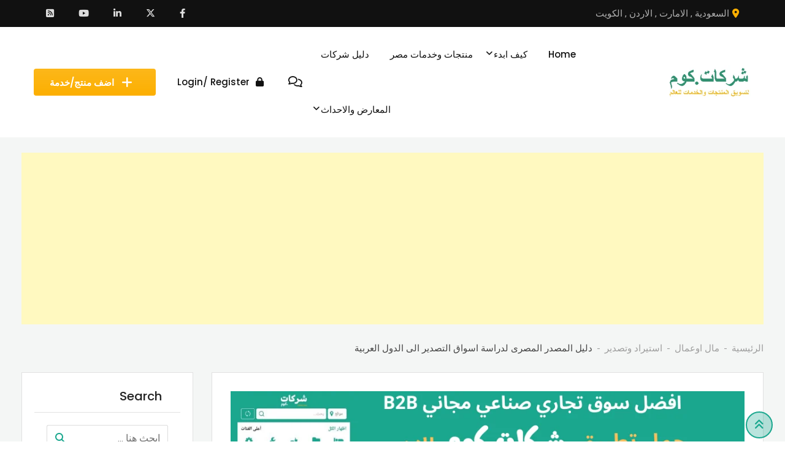

--- FILE ---
content_type: text/html; charset=UTF-8
request_url: https://www.chrkat.com/egyptian-source-guide-for-studying-export-markets-to-arab-countries/
body_size: 34780
content:
<!DOCTYPE html>
<html dir="rtl" lang="ar">
<head>
	<meta charset="UTF-8">
	<meta name="viewport" content="width=device-width, initial-scale=1.0">
	<link rel="profile" href="https://gmpg.org/xfn/11" />
	<meta name='robots' content='index, follow, max-image-preview:large, max-snippet:-1, max-video-preview:-1' />
<noscript><style>#preloader{display:none;}</style></noscript>
	<!-- This site is optimized with the Yoast SEO plugin v26.8 - https://yoast.com/product/yoast-seo-wordpress/ -->
	<title>دليل المصدر المصرى لدراسة اسواق التصدير الى الدول العربية - شركات كوم</title>
	<link rel="canonical" href="https://www.chrkat.com/egyptian-source-guide-for-studying-export-markets-to-arab-countries/" />
	<meta property="og:locale" content="ar_AR" />
	<meta property="og:type" content="article" />
	<meta property="og:title" content="دليل المصدر المصرى لدراسة اسواق التصدير الى الدول العربية - شركات كوم" />
	<meta property="og:description" content="اليكم دليل المصدر المصرى الى الدول العربية التي نوضح بها اهم المنتجات التى تنتجها كل دولة, وايضا نوضح المنتجات التى تستوردها كل دوله فى الدول العربية, بحيث يمكن المصدر المصري من دراسة الاسواق العربيه جيدا. محتويات1 دراسة السوق السودانى1.1 اهم منتجات السودان1.2 اهم المنتجات التي يستوردها السوادان2 دراسة سوق المغرب2.1 اهم منتجات المغرب2.2 اهم المنتجات ..." />
	<meta property="og:url" content="https://www.chrkat.com/egyptian-source-guide-for-studying-export-markets-to-arab-countries/" />
	<meta property="og:site_name" content="شركات كوم" />
	<meta property="article:publisher" content="https://www.facebook.com/Chrkatcom/" />
	<meta property="article:author" content="https://www.facebook.com/Chrkatcom" />
	<meta property="article:published_time" content="2020-08-01T15:35:37+00:00" />
	<meta property="article:modified_time" content="2020-08-05T12:09:47+00:00" />
	<meta property="og:image" content="https://www.chrkat.com/wp-content/uploads/2020/08/دليل-المصدر-المصرى-لدراسة-اسواق-التصدير-الى-الدول-العربية.jpg" />
	<meta property="og:image:width" content="640" />
	<meta property="og:image:height" content="400" />
	<meta property="og:image:type" content="image/jpeg" />
	<meta name="author" content="شركات كوم" />
	<meta name="twitter:card" content="summary_large_image" />
	<meta name="twitter:creator" content="@https://twitter.com/chrkatcom" />
	<meta name="twitter:site" content="@chrkatcom" />
	<meta name="twitter:label1" content="كُتب بواسطة" />
	<meta name="twitter:data1" content="شركات كوم" />
	<script type="application/ld+json" class="yoast-schema-graph">{"@context":"https://schema.org","@graph":[{"@type":"Article","@id":"https://www.chrkat.com/egyptian-source-guide-for-studying-export-markets-to-arab-countries/#article","isPartOf":{"@id":"https://www.chrkat.com/egyptian-source-guide-for-studying-export-markets-to-arab-countries/"},"author":{"name":"شركات كوم","@id":"https://www.chrkat.com/#/schema/person/b5d1ba715bcb2dc32b243273f3a4ddff"},"headline":"دليل المصدر المصرى لدراسة اسواق التصدير الى الدول العربية","datePublished":"2020-08-01T15:35:37+00:00","dateModified":"2020-08-05T12:09:47+00:00","mainEntityOfPage":{"@id":"https://www.chrkat.com/egyptian-source-guide-for-studying-export-markets-to-arab-countries/"},"wordCount":1,"commentCount":0,"publisher":{"@id":"https://www.chrkat.com/#organization"},"image":{"@id":"https://www.chrkat.com/egyptian-source-guide-for-studying-export-markets-to-arab-countries/#primaryimage"},"thumbnailUrl":"https://www.chrkat.com/wp-content/uploads/2020/08/دليل-المصدر-المصرى-لدراسة-اسواق-التصدير-الى-الدول-العربية.jpg","keywords":["التصدير","المعلومات عن التصدير","دراسة السوق للتصدير","دليل المصدر المصرى"],"articleSection":["استيراد وتصدير","اكتشف"],"inLanguage":"ar","potentialAction":[{"@type":"CommentAction","name":"Comment","target":["https://www.chrkat.com/egyptian-source-guide-for-studying-export-markets-to-arab-countries/#respond"]}]},{"@type":"WebPage","@id":"https://www.chrkat.com/egyptian-source-guide-for-studying-export-markets-to-arab-countries/","url":"https://www.chrkat.com/egyptian-source-guide-for-studying-export-markets-to-arab-countries/","name":"دليل المصدر المصرى لدراسة اسواق التصدير الى الدول العربية - شركات كوم","isPartOf":{"@id":"https://www.chrkat.com/#website"},"primaryImageOfPage":{"@id":"https://www.chrkat.com/egyptian-source-guide-for-studying-export-markets-to-arab-countries/#primaryimage"},"image":{"@id":"https://www.chrkat.com/egyptian-source-guide-for-studying-export-markets-to-arab-countries/#primaryimage"},"thumbnailUrl":"https://www.chrkat.com/wp-content/uploads/2020/08/دليل-المصدر-المصرى-لدراسة-اسواق-التصدير-الى-الدول-العربية.jpg","datePublished":"2020-08-01T15:35:37+00:00","dateModified":"2020-08-05T12:09:47+00:00","breadcrumb":{"@id":"https://www.chrkat.com/egyptian-source-guide-for-studying-export-markets-to-arab-countries/#breadcrumb"},"inLanguage":"ar","potentialAction":[{"@type":"ReadAction","target":["https://www.chrkat.com/egyptian-source-guide-for-studying-export-markets-to-arab-countries/"]}]},{"@type":"ImageObject","inLanguage":"ar","@id":"https://www.chrkat.com/egyptian-source-guide-for-studying-export-markets-to-arab-countries/#primaryimage","url":"https://www.chrkat.com/wp-content/uploads/2020/08/دليل-المصدر-المصرى-لدراسة-اسواق-التصدير-الى-الدول-العربية.jpg","contentUrl":"https://www.chrkat.com/wp-content/uploads/2020/08/دليل-المصدر-المصرى-لدراسة-اسواق-التصدير-الى-الدول-العربية.jpg","width":640,"height":400},{"@type":"BreadcrumbList","@id":"https://www.chrkat.com/egyptian-source-guide-for-studying-export-markets-to-arab-countries/#breadcrumb","itemListElement":[{"@type":"ListItem","position":1,"name":"مقالات","item":"https://www.chrkat.com/blog/"},{"@type":"ListItem","position":2,"name":"دليل المصدر المصرى لدراسة اسواق التصدير الى الدول العربية"}]},{"@type":"WebSite","@id":"https://www.chrkat.com/#website","url":"https://www.chrkat.com/","name":"شركات كوم","description":"سوق B2B تجارى صناعى لتسويق منتجات وخدمات المصانع والشركات, والمصدرين والمستوردين وتجار الجملة والتجزئه","publisher":{"@id":"https://www.chrkat.com/#organization"},"potentialAction":[{"@type":"SearchAction","target":{"@type":"EntryPoint","urlTemplate":"https://www.chrkat.com/?s={search_term_string}"},"query-input":{"@type":"PropertyValueSpecification","valueRequired":true,"valueName":"search_term_string"}}],"inLanguage":"ar"},{"@type":"Organization","@id":"https://www.chrkat.com/#organization","name":"شركات كوم","url":"https://www.chrkat.com/","logo":{"@type":"ImageObject","inLanguage":"ar","@id":"https://www.chrkat.com/#/schema/logo/image/","url":"https://www.chrkat.com/wp-content/uploads/2021/01/7654.png","contentUrl":"https://www.chrkat.com/wp-content/uploads/2021/01/7654.png","width":494,"height":297,"caption":"شركات كوم"},"image":{"@id":"https://www.chrkat.com/#/schema/logo/image/"},"sameAs":["https://www.facebook.com/Chrkatcom/","https://x.com/chrkatcom","https://www.linkedin.com/company/chrkatcom","https://www.youtube.com/channel/UC_5J1qGEGRceJtYvTi0sl_w"]},{"@type":"Person","@id":"https://www.chrkat.com/#/schema/person/b5d1ba715bcb2dc32b243273f3a4ddff","name":"شركات كوم","image":{"@type":"ImageObject","inLanguage":"ar","@id":"https://www.chrkat.com/#/schema/person/image/","url":"https://secure.gravatar.com/avatar/1475bd8700e2912b409b8d29d36fc150674ef39d6f569a8486ca469415eb9a12?s=96&d=mm&r=g","contentUrl":"https://secure.gravatar.com/avatar/1475bd8700e2912b409b8d29d36fc150674ef39d6f569a8486ca469415eb9a12?s=96&d=mm&r=g","caption":"شركات كوم"},"description":"شركات كوم هو دليل رقمي تجاري لنشر منتجات المصانع والشركات على الانترنت لكى تزيد مبيعات الشركة. و توفير الوقت والمجهود للمصانع والشركات ونجعل تسويق المنتجات سهل عليهم. اضف منتجاتك وخدماتك وبيانات شركتك الان مجانا.","sameAs":["https://www.chrkat.com","https://www.facebook.com/Chrkatcom","https://www.linkedin.com/company/chrkatcom","https://x.com/https://twitter.com/chrkatcom","https://www.youtube.com/c/chrkat"],"url":"https://www.chrkat.com/author/4/"}]}</script>
	<!-- / Yoast SEO plugin. -->


<link rel='dns-prefetch' href='//www.googletagmanager.com' />
<link rel='dns-prefetch' href='//fonts.googleapis.com' />
<link rel='preconnect' href='https://fonts.gstatic.com' crossorigin />
<link rel="alternate" type="application/rss+xml" title="شركات كوم &laquo; الخلاصة" href="https://www.chrkat.com/feed/" />
<link rel="alternate" type="application/rss+xml" title="شركات كوم &laquo; خلاصة التعليقات" href="https://www.chrkat.com/comments/feed/" />
<link rel="alternate" type="application/rss+xml" title="شركات كوم &laquo; دليل المصدر المصرى لدراسة اسواق التصدير الى الدول العربية خلاصة التعليقات" href="https://www.chrkat.com/egyptian-source-guide-for-studying-export-markets-to-arab-countries/feed/" />
<link rel="alternate" title="oEmbed (JSON)" type="application/json+oembed" href="https://www.chrkat.com/wp-json/oembed/1.0/embed?url=https%3A%2F%2Fwww.chrkat.com%2Fegyptian-source-guide-for-studying-export-markets-to-arab-countries%2F" />
<link rel="alternate" title="oEmbed (XML)" type="text/xml+oembed" href="https://www.chrkat.com/wp-json/oembed/1.0/embed?url=https%3A%2F%2Fwww.chrkat.com%2Fegyptian-source-guide-for-studying-export-markets-to-arab-countries%2F&#038;format=xml" />
<style id='wp-img-auto-sizes-contain-inline-css' type='text/css'>
img:is([sizes=auto i],[sizes^="auto," i]){contain-intrinsic-size:3000px 1500px}
/*# sourceURL=wp-img-auto-sizes-contain-inline-css */
</style>
<link rel='stylesheet' id='rtcl-public-css' href='https://www.chrkat.com/wp-content/plugins/classified-listing/assets/css/rtcl-public.min.css?ver=5.3.4' type='text/css' media='all' />
<style id='rtcl-public-inline-css' type='text/css'>
:root{--rtcl-primary-color:#1aa78e;--rtcl-link-color:#1aa78e;--rtcl-link-hover-color:#fcaf01;--rtcl-button-bg-color:#1aa78e;--rtcl-button-color:#ffffff;--rtcl-button-hover-bg-color:#fcaf01;--rtcl-button-hover-color:#ffffff;--rtcl-badge-new-bg-color:#e77a1e;}
.rtcl .rtcl-icon, 
							.rtcl-chat-form button.rtcl-chat-send, 
							.rtcl-chat-container a.rtcl-chat-card-link .rtcl-cc-content .rtcl-cc-listing-amount,
							.rtcl-chat-container ul.rtcl-messages-list .rtcl-message span.read-receipt-status .rtcl-icon.rtcl-read{color: #1aa78e;}#rtcl-chat-modal {background-color: var(--rtcl-primary-color); border-color: var(--rtcl-primary-color)}#rtcl-compare-btn-wrap a.rtcl-compare-btn, .rtcl-btn, #rtcl-compare-panel-btn, .rtcl-chat-container ul.rtcl-messages-list .rtcl-message-wrap.own-message .rtcl-message-text, .rtcl-sold-out {background : var(--rtcl-primary-color);}.rtcl a{ color: var(--rtcl-link-color)}.rtcl a:hover{ color: var(--rtcl-link-hover-color)}.rtcl .rtcl-btn{ background-color: var(--rtcl-button-bg-color); border-color:var(--rtcl-button-bg-color); }.rtcl .rtcl-btn{ color: var(--rtcl-button-color); }[class*=rtcl-slider] [class*=swiper-button-],.rtcl-carousel-slider [class*=swiper-button-] { color: var(--rtcl-button-color); }.rtcl-pagination ul.page-numbers li span.page-numbers.current,.rtcl-pagination ul.page-numbers li a.page-numbers:hover{ background-color: var(--rtcl-button-hover-bg-color); }.rtcl .rtcl-btn:hover{ background-color: var(--rtcl-button-hover-bg-color); border-color: var(--rtcl-button-hover-bg-color); }.rtcl-pagination ul.page-numbers li a.page-numbers:hover, .rtcl-pagination ul.page-numbers li span.page-numbers.current{ color: var(--rtcl-button-hover-color); }.rtcl .rtcl-btn:hover{ color: var(--rtcl-button-hover-color)}[class*=rtcl-slider] [class*=swiper-button-],.rtcl-carousel-slider [class*=swiper-button-]:hover { color: var(--rtcl-button-hover-color); }
/*# sourceURL=rtcl-public-inline-css */
</style>
<style id='wp-emoji-styles-inline-css' type='text/css'>

	img.wp-smiley, img.emoji {
		display: inline !important;
		border: none !important;
		box-shadow: none !important;
		height: 1em !important;
		width: 1em !important;
		margin: 0 0.07em !important;
		vertical-align: -0.1em !important;
		background: none !important;
		padding: 0 !important;
	}
/*# sourceURL=wp-emoji-styles-inline-css */
</style>
<link rel='stylesheet' id='wp-block-library-rtl-css' href='https://www.chrkat.com/wp-includes/css/dist/block-library/style-rtl.min.css?ver=6.9' type='text/css' media='all' />
<style id='classic-theme-styles-inline-css' type='text/css'>
/*! This file is auto-generated */
.wp-block-button__link{color:#fff;background-color:#32373c;border-radius:9999px;box-shadow:none;text-decoration:none;padding:calc(.667em + 2px) calc(1.333em + 2px);font-size:1.125em}.wp-block-file__button{background:#32373c;color:#fff;text-decoration:none}
/*# sourceURL=/wp-includes/css/classic-themes.min.css */
</style>
<link rel='stylesheet' id='rtcl-blocks-frontend-css-css' href='https://www.chrkat.com/wp-content/plugins/rtcl-elementor-builder/assets/css/frontend-block.css?ver=3.2.0' type='text/css' media='all' />
<link rel='stylesheet' id='rtcl-block-theme-style-css' href='https://www.chrkat.com/wp-content/themes/classilist/assets/css/style.css?ver=6.9' type='text/css' media='all' />
<link rel='stylesheet' id='rtcl-store-public-css' href='https://www.chrkat.com/wp-content/plugins/classified-listing-store/assets/css/store-public.css?ver=3.0.4' type='text/css' media='all' />
<link rel='stylesheet' id='rtcl-store-builder-css' href='https://www.chrkat.com/wp-content/plugins/rtcl-elementor-builder/assets/css/rtcl-builder-store.min.css?ver=3.2.0' type='text/css' media='all' />
<style id='global-styles-inline-css' type='text/css'>
:root{--wp--preset--aspect-ratio--square: 1;--wp--preset--aspect-ratio--4-3: 4/3;--wp--preset--aspect-ratio--3-4: 3/4;--wp--preset--aspect-ratio--3-2: 3/2;--wp--preset--aspect-ratio--2-3: 2/3;--wp--preset--aspect-ratio--16-9: 16/9;--wp--preset--aspect-ratio--9-16: 9/16;--wp--preset--color--black: #000000;--wp--preset--color--cyan-bluish-gray: #abb8c3;--wp--preset--color--white: #ffffff;--wp--preset--color--pale-pink: #f78da7;--wp--preset--color--vivid-red: #cf2e2e;--wp--preset--color--luminous-vivid-orange: #ff6900;--wp--preset--color--luminous-vivid-amber: #fcb900;--wp--preset--color--light-green-cyan: #7bdcb5;--wp--preset--color--vivid-green-cyan: #00d084;--wp--preset--color--pale-cyan-blue: #8ed1fc;--wp--preset--color--vivid-cyan-blue: #0693e3;--wp--preset--color--vivid-purple: #9b51e0;--wp--preset--gradient--vivid-cyan-blue-to-vivid-purple: linear-gradient(135deg,rgb(6,147,227) 0%,rgb(155,81,224) 100%);--wp--preset--gradient--light-green-cyan-to-vivid-green-cyan: linear-gradient(135deg,rgb(122,220,180) 0%,rgb(0,208,130) 100%);--wp--preset--gradient--luminous-vivid-amber-to-luminous-vivid-orange: linear-gradient(135deg,rgb(252,185,0) 0%,rgb(255,105,0) 100%);--wp--preset--gradient--luminous-vivid-orange-to-vivid-red: linear-gradient(135deg,rgb(255,105,0) 0%,rgb(207,46,46) 100%);--wp--preset--gradient--very-light-gray-to-cyan-bluish-gray: linear-gradient(135deg,rgb(238,238,238) 0%,rgb(169,184,195) 100%);--wp--preset--gradient--cool-to-warm-spectrum: linear-gradient(135deg,rgb(74,234,220) 0%,rgb(151,120,209) 20%,rgb(207,42,186) 40%,rgb(238,44,130) 60%,rgb(251,105,98) 80%,rgb(254,248,76) 100%);--wp--preset--gradient--blush-light-purple: linear-gradient(135deg,rgb(255,206,236) 0%,rgb(152,150,240) 100%);--wp--preset--gradient--blush-bordeaux: linear-gradient(135deg,rgb(254,205,165) 0%,rgb(254,45,45) 50%,rgb(107,0,62) 100%);--wp--preset--gradient--luminous-dusk: linear-gradient(135deg,rgb(255,203,112) 0%,rgb(199,81,192) 50%,rgb(65,88,208) 100%);--wp--preset--gradient--pale-ocean: linear-gradient(135deg,rgb(255,245,203) 0%,rgb(182,227,212) 50%,rgb(51,167,181) 100%);--wp--preset--gradient--electric-grass: linear-gradient(135deg,rgb(202,248,128) 0%,rgb(113,206,126) 100%);--wp--preset--gradient--midnight: linear-gradient(135deg,rgb(2,3,129) 0%,rgb(40,116,252) 100%);--wp--preset--font-size--small: 13px;--wp--preset--font-size--medium: 20px;--wp--preset--font-size--large: 36px;--wp--preset--font-size--x-large: 42px;--wp--preset--spacing--20: 0.44rem;--wp--preset--spacing--30: 0.67rem;--wp--preset--spacing--40: 1rem;--wp--preset--spacing--50: 1.5rem;--wp--preset--spacing--60: 2.25rem;--wp--preset--spacing--70: 3.38rem;--wp--preset--spacing--80: 5.06rem;--wp--preset--shadow--natural: 6px 6px 9px rgba(0, 0, 0, 0.2);--wp--preset--shadow--deep: 12px 12px 50px rgba(0, 0, 0, 0.4);--wp--preset--shadow--sharp: 6px 6px 0px rgba(0, 0, 0, 0.2);--wp--preset--shadow--outlined: 6px 6px 0px -3px rgb(255, 255, 255), 6px 6px rgb(0, 0, 0);--wp--preset--shadow--crisp: 6px 6px 0px rgb(0, 0, 0);}:where(.is-layout-flex){gap: 0.5em;}:where(.is-layout-grid){gap: 0.5em;}body .is-layout-flex{display: flex;}.is-layout-flex{flex-wrap: wrap;align-items: center;}.is-layout-flex > :is(*, div){margin: 0;}body .is-layout-grid{display: grid;}.is-layout-grid > :is(*, div){margin: 0;}:where(.wp-block-columns.is-layout-flex){gap: 2em;}:where(.wp-block-columns.is-layout-grid){gap: 2em;}:where(.wp-block-post-template.is-layout-flex){gap: 1.25em;}:where(.wp-block-post-template.is-layout-grid){gap: 1.25em;}.has-black-color{color: var(--wp--preset--color--black) !important;}.has-cyan-bluish-gray-color{color: var(--wp--preset--color--cyan-bluish-gray) !important;}.has-white-color{color: var(--wp--preset--color--white) !important;}.has-pale-pink-color{color: var(--wp--preset--color--pale-pink) !important;}.has-vivid-red-color{color: var(--wp--preset--color--vivid-red) !important;}.has-luminous-vivid-orange-color{color: var(--wp--preset--color--luminous-vivid-orange) !important;}.has-luminous-vivid-amber-color{color: var(--wp--preset--color--luminous-vivid-amber) !important;}.has-light-green-cyan-color{color: var(--wp--preset--color--light-green-cyan) !important;}.has-vivid-green-cyan-color{color: var(--wp--preset--color--vivid-green-cyan) !important;}.has-pale-cyan-blue-color{color: var(--wp--preset--color--pale-cyan-blue) !important;}.has-vivid-cyan-blue-color{color: var(--wp--preset--color--vivid-cyan-blue) !important;}.has-vivid-purple-color{color: var(--wp--preset--color--vivid-purple) !important;}.has-black-background-color{background-color: var(--wp--preset--color--black) !important;}.has-cyan-bluish-gray-background-color{background-color: var(--wp--preset--color--cyan-bluish-gray) !important;}.has-white-background-color{background-color: var(--wp--preset--color--white) !important;}.has-pale-pink-background-color{background-color: var(--wp--preset--color--pale-pink) !important;}.has-vivid-red-background-color{background-color: var(--wp--preset--color--vivid-red) !important;}.has-luminous-vivid-orange-background-color{background-color: var(--wp--preset--color--luminous-vivid-orange) !important;}.has-luminous-vivid-amber-background-color{background-color: var(--wp--preset--color--luminous-vivid-amber) !important;}.has-light-green-cyan-background-color{background-color: var(--wp--preset--color--light-green-cyan) !important;}.has-vivid-green-cyan-background-color{background-color: var(--wp--preset--color--vivid-green-cyan) !important;}.has-pale-cyan-blue-background-color{background-color: var(--wp--preset--color--pale-cyan-blue) !important;}.has-vivid-cyan-blue-background-color{background-color: var(--wp--preset--color--vivid-cyan-blue) !important;}.has-vivid-purple-background-color{background-color: var(--wp--preset--color--vivid-purple) !important;}.has-black-border-color{border-color: var(--wp--preset--color--black) !important;}.has-cyan-bluish-gray-border-color{border-color: var(--wp--preset--color--cyan-bluish-gray) !important;}.has-white-border-color{border-color: var(--wp--preset--color--white) !important;}.has-pale-pink-border-color{border-color: var(--wp--preset--color--pale-pink) !important;}.has-vivid-red-border-color{border-color: var(--wp--preset--color--vivid-red) !important;}.has-luminous-vivid-orange-border-color{border-color: var(--wp--preset--color--luminous-vivid-orange) !important;}.has-luminous-vivid-amber-border-color{border-color: var(--wp--preset--color--luminous-vivid-amber) !important;}.has-light-green-cyan-border-color{border-color: var(--wp--preset--color--light-green-cyan) !important;}.has-vivid-green-cyan-border-color{border-color: var(--wp--preset--color--vivid-green-cyan) !important;}.has-pale-cyan-blue-border-color{border-color: var(--wp--preset--color--pale-cyan-blue) !important;}.has-vivid-cyan-blue-border-color{border-color: var(--wp--preset--color--vivid-cyan-blue) !important;}.has-vivid-purple-border-color{border-color: var(--wp--preset--color--vivid-purple) !important;}.has-vivid-cyan-blue-to-vivid-purple-gradient-background{background: var(--wp--preset--gradient--vivid-cyan-blue-to-vivid-purple) !important;}.has-light-green-cyan-to-vivid-green-cyan-gradient-background{background: var(--wp--preset--gradient--light-green-cyan-to-vivid-green-cyan) !important;}.has-luminous-vivid-amber-to-luminous-vivid-orange-gradient-background{background: var(--wp--preset--gradient--luminous-vivid-amber-to-luminous-vivid-orange) !important;}.has-luminous-vivid-orange-to-vivid-red-gradient-background{background: var(--wp--preset--gradient--luminous-vivid-orange-to-vivid-red) !important;}.has-very-light-gray-to-cyan-bluish-gray-gradient-background{background: var(--wp--preset--gradient--very-light-gray-to-cyan-bluish-gray) !important;}.has-cool-to-warm-spectrum-gradient-background{background: var(--wp--preset--gradient--cool-to-warm-spectrum) !important;}.has-blush-light-purple-gradient-background{background: var(--wp--preset--gradient--blush-light-purple) !important;}.has-blush-bordeaux-gradient-background{background: var(--wp--preset--gradient--blush-bordeaux) !important;}.has-luminous-dusk-gradient-background{background: var(--wp--preset--gradient--luminous-dusk) !important;}.has-pale-ocean-gradient-background{background: var(--wp--preset--gradient--pale-ocean) !important;}.has-electric-grass-gradient-background{background: var(--wp--preset--gradient--electric-grass) !important;}.has-midnight-gradient-background{background: var(--wp--preset--gradient--midnight) !important;}.has-small-font-size{font-size: var(--wp--preset--font-size--small) !important;}.has-medium-font-size{font-size: var(--wp--preset--font-size--medium) !important;}.has-large-font-size{font-size: var(--wp--preset--font-size--large) !important;}.has-x-large-font-size{font-size: var(--wp--preset--font-size--x-large) !important;}
:where(.wp-block-post-template.is-layout-flex){gap: 1.25em;}:where(.wp-block-post-template.is-layout-grid){gap: 1.25em;}
:where(.wp-block-term-template.is-layout-flex){gap: 1.25em;}:where(.wp-block-term-template.is-layout-grid){gap: 1.25em;}
:where(.wp-block-columns.is-layout-flex){gap: 2em;}:where(.wp-block-columns.is-layout-grid){gap: 2em;}
:root :where(.wp-block-pullquote){font-size: 1.5em;line-height: 1.6;}
/*# sourceURL=global-styles-inline-css */
</style>
<link rel='stylesheet' id='chrkat-glossary-style-css' href='https://www.chrkat.com/wp-content/plugins/ch-business-dictionary/css/style.css?ver=1.1.0' type='text/css' media='all' />
<link rel='stylesheet' id='events-style-css' href='https://www.chrkat.com/wp-content/plugins/ch-event/public/css/style.css?ver=6.9' type='text/css' media='all' />
<link rel='stylesheet' id='contact-form-7-css' href='https://www.chrkat.com/wp-content/plugins/contact-form-7/includes/css/styles.css?ver=6.1.4' type='text/css' media='all' />
<link rel='stylesheet' id='contact-form-7-rtl-css' href='https://www.chrkat.com/wp-content/plugins/contact-form-7/includes/css/styles-rtl.css?ver=6.1.4' type='text/css' media='all' />
<link rel='stylesheet' id='email-subscribers-css' href='https://www.chrkat.com/wp-content/plugins/email-subscribers/lite/public/css/email-subscribers-public.css?ver=5.9.14' type='text/css' media='all' />
<link rel='stylesheet' id='rtcl-el-builder-public-css' href='https://www.chrkat.com/wp-content/plugins/rtcl-elementor-builder/assets/css/public.min.css?ver=3.2.0' type='text/css' media='all' />
<link rel='stylesheet' id='toc-screen-css' href='https://www.chrkat.com/wp-content/plugins/table-of-contents-plus/screen.min.css?ver=2411.1' type='text/css' media='all' />
<link rel='stylesheet' id='trp-floater-language-switcher-style-css' href='https://www.chrkat.com/wp-content/plugins/translatepress-multilingual/assets/css/trp-floater-language-switcher.css?ver=3.0.7' type='text/css' media='all' />
<link rel='stylesheet' id='trp-language-switcher-style-css' href='https://www.chrkat.com/wp-content/plugins/translatepress-multilingual/assets/css/trp-language-switcher.css?ver=3.0.7' type='text/css' media='all' />
<link rel='stylesheet' id='classified-listing-toolkits-elementor-css-css' href='https://www.chrkat.com/wp-content/plugins/classified-listing-toolkits/build/elementor-widget.css?ver=1.2.3' type='text/css' media='all' />
<link rel='stylesheet' id='rtcl-pro-public-css' href='https://www.chrkat.com/wp-content/plugins/classified-listing-pro/assets/css/public.min.css?ver=4.0.6' type='text/css' media='all' />
<link rel='stylesheet' id='gb-frontend-block-pro-css' href='https://www.chrkat.com/wp-content/plugins/classified-listing-pro/assets/css/gb-frontend-block-pro.css?ver=4.0.6' type='text/css' media='all' />
<link rel='stylesheet' id='rtcl-seller-verification-css' href='https://www.chrkat.com/wp-content/plugins/rtcl-seller-verification/assets/css/seller-verification.css?ver=1.2.1' type='text/css' media='all' />
<style id='rtcl-seller-verification-inline-css' type='text/css'>
:root{--rtcl-badge-verification-color:#008000;}
/*# sourceURL=rtcl-seller-verification-inline-css */
</style>
<link rel='stylesheet' id='gb-frontend-block-css' href='https://www.chrkat.com/wp-content/plugins/classified-listing/assets/css/gb-frontend-block.css?ver=5.3.4' type='text/css' media='all' />
<link rel='stylesheet' id='classilist-gfonts-css' href='//fonts.googleapis.com/css?family=Roboto%3A400%2C500%2C700%7CPoppins%3A300%2C400%2C500%2C600%26subset%3Dlatin%2Clatin-ext&#038;ver=2.5.1' type='text/css' media='all' />
<link rel='stylesheet' id='bootstrap-css' href='https://www.chrkat.com/wp-content/themes/classilist/assets/css-auto-rtl/bootstrap.min.css?ver=2.5.1' type='text/css' media='all' />
<link rel='stylesheet' id='font-awesome-css' href='https://www.chrkat.com/wp-content/themes/classilist/assets/css/all.min.css?ver=2.5.1' type='text/css' media='all' />
<link rel='stylesheet' id='classilist-meanmenu-css' href='https://www.chrkat.com/wp-content/themes/classilist/assets/css-auto-rtl/meanmenu.css?ver=2.5.1' type='text/css' media='all' />
<link rel='stylesheet' id='classilist-style-css' href='https://www.chrkat.com/wp-content/themes/classilist/assets/css-auto-rtl/style.css?ver=2.5.1' type='text/css' media='all' />
<link rel='stylesheet' id='classilist-listing-css' href='https://www.chrkat.com/wp-content/themes/classilist/assets/css-auto-rtl/listing.css?ver=2.5.1' type='text/css' media='all' />
<link rel='stylesheet' id='classilist-elementor-css' href='https://www.chrkat.com/wp-content/themes/classilist/assets/css-auto-rtl/elementor.css?ver=2.5.1' type='text/css' media='all' />
<style id='classilist-dynamic-inline-css' type='text/css'>
 .primary-color { color: #1aa78e; } .secondery-color { color: #fcaf01; } .primary-bgcolor { background-color: #1aa78e; } .secondery-bgcolor { background-color: #fcaf01; } button, input[type="button"], input[type="reset"], input[type="submit"] {  background-color: #1aa78e; } a:link, a:visited {  color: #1aa78e; } a:hover, a:focus, a:active {  color: #fcaf01; } body, ul li { font-family: Roboto, sans-serif; font-size: 15px; line-height: 28px; font-weight : 400; font-style: normal; } h1 { font-family: Poppins, sans-serif; font-size: 38px; line-height: 42px; font-weight : 600; font-style: normal; } h2 { font-family: Poppins, sans-serif; font-size: 30px; line-height: 36px; font-weight : 600; font-style: normal; } h3 { font-family: Poppins, sans-serif; font-size: 24px; line-height: 32px; font-weight : 600; font-style: normal; } h4 { font-family: Poppins, sans-serif; font-size: 22px; line-height: 30px; font-weight : 600; font-style: normal; } h5 { font-family: Poppins, sans-serif; font-size: 18px; line-height: 28px; font-weight : 600; font-style: normal; } h6 { font-family: Poppins, sans-serif; font-size: 15px; line-height: 20px; font-weight : 500; font-style: normal; } .main-header .main-navigation-area .main-navigation ul li a { font-family: Poppins, sans-serif; font-size : 15px; font-weight : 500; line-height : 26px; text-transform : none; font-style: normal; } .main-header .main-navigation-area .main-navigation ul li ul li a { font-family: Poppins, sans-serif; font-size : 14px; font-weight : 500; line-height : 26px; text-transform : none; font-style: normal; } .mean-container .mean-nav ul li a { font-family: Poppins, sans-serif; font-size : 14px; font-weight : 500; line-height : 21px; text-transform : none; font-style: normal; } .footer-top-area { background-color: #111111; } .footer-top-area .widget > h3 { color: #ffffff; } .footer-top-area .widget { color: #cccccc; } .footer-top-area a:link, .footer-top-area a:visited { color: #cccccc; } .footer-top-area .widget a:hover, .footer-top-area .widget a:active { color: #1aa78e; } .footer-bottom-area { background-color: #1d1d1d; color: #cccccc; } .top-header {   background-color: #111111; } .top-header .top-header-inner .tophead-info li .fa { color: #fcaf01; } .top-header .top-header-inner .tophead-social li a:hover { color: #fcaf01; } .main-header .main-navigation-area .main-navigation ul.menu>li.menu-item-has-children:after, .main-header .main-navigation-area .main-navigation ul li a, a.header-login-icon .rtin-text, a.header-login-icon i, a.header-chat-icon:link { color: #111111; } .main-header .main-navigation-area .main-navigation ul.menu>li.menu-item-has-children:hover:after, .main-header .main-navigation-area .main-navigation ul.menu > li > a:hover, a.header-login-icon:hover:visited .rtin-text, a.header-login-icon:hover:link .rtin-text, a.header-login-icon:hover i, a.header-chat-icon:hover:link {   color: #1aa78e; } .main-header .main-navigation-area .main-navigation ul.menu > li.current-menu-item > a, .main-header .main-navigation-area .main-navigation ul.menu > li.current > a {   color: #1aa78e; } .main-header .main-navigation-area .main-navigation ul li ul li a { color: #111111; } .main-header .main-navigation-area .main-navigation ul li ul li:hover > a { color: #111111;   background-color: #fcaf01; } .main-header .main-navigation-area .main-navigation ul li.mega-menu > ul.sub-menu > li > a {   background-color: #fcaf01; } .mean-container .mean-bar { border-color: #1aa78e; } .mean-container a.meanmenu-reveal, .mean-container .mean-nav ul li a:hover, .mean-container .mean-nav > ul > li.current-menu-item > a, .mean-container .mean-nav ul li a.mean-expand { color: #1aa78e; } .mean-container a.meanmenu-reveal span { background-color: #1aa78e; } .mean-container a.meanmenu-reveal span:before {   background-color: #1aa78e; } .mean-container a.meanmenu-reveal span:after {   background-color: #1aa78e; } .header-style-2 .header-mobile-icons a.header-login-icon i, .header-style-2 .header-mobile-icons a.header-chat-icon i, a.header-login-icon .rtin-text:hover { color: #1aa78e; } .header-btn-area .btn {   background: linear-gradient(to bottom, rgba(252, 175, 1, 0.9), #fcaf01); } .header-btn-area .btn:hover {   background: #fcaf01; } .header-mobile-icons .header-menu-btn {   background: linear-gradient(to bottom, rgba(252, 175, 1, 0.9), #fcaf01);   background: -webkit-gradient(linear, left top, left bottom, from(rgba(252, 175, 1, 0.9)), to(#fcaf01)); } .header-style-2 .main-header { background-color: #1aa78e; } .header-style-2 .main-header .main-navigation-area .main-navigation ul.menu > li > a:hover { color: #fcaf01; } .header-style-2 .main-header .main-navigation-area .main-navigation ul.menu > li.current-menu-item > a, .header-style-2 .main-header .main-navigation-area .main-navigation ul.menu > li.current > a {  color: #fcaf01; } .header-style-2 a.header-login-icon .rtin-text:hover { color: #fcaf01; } .header-style-1 .header-listing-search .header-listing-inner .classilist-listing-search { background-color: #1aa78e; } .header-style-1 .header-listing-search .header-listing-inner .classilist-listing-search .rtin-search-btn i { color: #1aa78e; } .main-breadcrumb { color: #9e9e9e; } .main-breadcrumb a span { color: #9e9e9e; } .main-breadcrumb span { color: #444444; } .main-breadcrumb a span:hover { color: #1aa78e; } blockquote {   border-color: #1aa78e; } blockquote:before {   background-color: #fcaf01; } a.scrollToTop {   background-color: rgba(26, 167, 142, 0.3);   color: #1aa78e;   border-color: #1aa78e; } a.scrollToTop:hover, a.scrollToTop:focus {   background-color: #1aa78e; } a.rdtheme-button-1, .rdtheme-button-1 { background: linear-gradient(to bottom, rgba(252, 175, 1, 0.8), #fcaf01); } a.rdtheme-button-1:hover, .rdtheme-button-1:hover {   background: #fcaf01; } a.rdtheme-button-3, .rdtheme-button-3 {   background-color: #1aa78e; } a.rdtheme-button-3:hover, .rdtheme-button-3:hover {   background-color: #fcaf01; } .widget a:hover { color: #1aa78e; } .widget h3:after { background-color: #1aa78e; } .widget.widget_tag_cloud a :hover { background-color: #fcaf01; border-color: #fcaf01; } .sidebar-widget-area .widget a:hover { color: #1aa78e; } .sidebar-widget-area .widget ul li:before { color: #1aa78e; } .sidebar-widget-area .widget.widget_tag_cloud a:hover { border-color: #fcaf01; background-color: #fcaf01; } .sidebar-widget-area .widget.rtcl-widget-filter-class h3 { background-color: #1aa78e; } .widget.widget_classilist_about ul li a:hover { background-color: #fcaf01; } .widget.widget_classilist_information ul li i { color: #fcaf01; } .pagination-area ul li:not(:first-child):not(:last-child) a:hover, .pagination-area ul li:not(:first-child):not(:last-child).active a { background-color: #fcaf01; } .pagination-area ul li.pagi-previous a:hover, .pagination-area ul li.pagi-next a:hover, .pagination-area ul li.pagi-previous span:hover, .pagination-area ul li.pagi-next span:hover { color: #1aa78e; } .pagination-area ul li.pagi-previous i, .pagination-area ul li.pagi-next i { color: #1aa78e; } .search-form .custom-search-input button.btn { color: #1aa78e; } .post-each .post-meta li i { color: #1aa78e; } .post-each .post-title a.entry-title:hover { color: #1aa78e; } .classilist-listing-single-sidebar .classified-seller-info .rtin-box-each.rtin-socials .fa-share-alt, .post-each .read-more-btn { color: #1aa78e; } .post-each .read-more-btn i { color: #1aa78e; } .post-each.post-each-single .post-footer .post-tags a:hover { background-color: #fcaf01; border-color: #fcaf01; } .post-title-block:after, .comment-reply-title:after { background-color: #1aa78e; } .comments-area .main-comments .comment-meta .reply-area a { background-color: #fcaf01; } .comments-area .comment-pagination ul li a { background-color: #1aa78e; } #respond form .btn-send { background-color: #1aa78e; } #respond form .btn-send:hover { background-color: #fcaf01; } .error-page .error-btn { background-color: #1aa78e; } .error-page .error-btn:hover { background-color: #fcaf01; } .wpcf7-form .wpcf7-submit { background: linear-gradient(to bottom, rgba(252, 175, 1, 0.8), #fcaf01); } .wpcf7-form .wpcf7-submit:hover, .wpcf7-form .wpcf7-submit:active { background: #fcaf01; } .rtcl.rtcl-elementor-widget .rtcl-list-view .rtin-el-button a.rtcl-phone-reveal:focus, .rtcl.rtcl-elementor-widget .rtcl-list-view .rtin-el-button a.rtcl-phone-reveal:hover, .rtcl.rtcl-elementor-widget .rtcl-list-view .rtin-el-button a:focus, .rtcl.rtcl-elementor-widget .rtcl-list-view .rtin-el-button a:hover {   color: #ffffff;   background-color: #1aa78e; } .rtcl.rtcl-elementor-widget .rtcl-grid-view .rtin-el-button a.rtcl-phone-reveal:focus, .rtcl.rtcl-elementor-widget .rtcl-grid-view .rtin-el-button a.rtcl-phone-reveal:hover { color: #ffffff;   background-color: #fcaf01; } .rt-el-listing-slider .owl-prev, .rt-el-listing-slider .owl-next, .swiper-button-next, .swiper-button-prev { background-color: #1aa78e; } .rtcl.rtcl-elementor-widget .rtcl-listings .listing-item.is-featured .listing-thumb:after, .rt-el-listing-slider .owl-prev:hover, .rt-el-listing-slider .owl-next:hover { background-color: #fcaf01; } .top-header .top-header-inner .tophead-info li i { color: #fcaf01; } :root { --classilist-white-color: #ffffff; --classilist-primary-color: #1aa78e; --classilist-secondary-color: #fcaf01; <!-- rgb --> --classilist-primary-rgb-color: 26, 167, 142; --classilist-secondary-rgb-color: 252, 175, 1; } .classilist-listing-search .rtcl-search-inline-form .rtcl-search-input-button { border-color: #1aa78e; } .classilist-listing-search .rtcl-search-inline-form .rtcl-search-input-button:before { color: #1aa78e; } .classilist-listing-search .rtcl-search-inline-form .rtin-search-btn { background-color: #1aa78e; } .classilist-listing-search .rtcl-search-inline-form .rtin-search-btn:hover { background-color: #fcaf01; } .rtcl-ui-modal .rtcl-modal-wrapper .rtcl-modal-content .rtcl-ui-select-list-wrap .rtcl-ui-select-list ul li a:hover { color: #1aa78e; } .classilist-listing-single .owl-carousel .owl-nav [class*=owl-] { border-color: #1aa78e; } .classilist-listing-single .owl-carousel .owl-nav [class*=owl-]:hover { color: #1aa78e; } .classilist-listing-single .classilist-single-details .rtin-slider-box #rtcl-slider-wrapper .rtcl-listing-gallery__trigger { background-color: #fcaf01; } .classilist-listing-single .classilist-single-details .single-listing-meta-wrap .single-listing-meta li i { color: #1aa78e; } .classilist-listing-single .classilist-single-details .rtin-price { background-color: #fcaf01; } .classilist-listing-single .classilist-single-details .rtcl-single-listing-action li a:hover { color: #fcaf01; } #classilist-mail-to-seller .btn {  background-color: #1aa78e; } #classilist-mail-to-seller .btn:hover, #classilist-mail-to-seller .btn:active { background-color: #fcaf01; } .review-area .comment .comment-meta .comment-meta-left .comment-info .c-author { color: #1aa78e; } .rtcl-social-profile-wrap .rtcl-social-profiles a:hover i {   color: #fcaf01; } a#classilist-toggle-sidebar { background: #fcaf01; } .sidebar-widget-area .widget .rtcl-widget-categories ul.rtcl-category-list li a:hover, .sidebar-widget-area .widget .rtcl-widget-categories ul.rtcl-category-list li.rtcl-active > a { background-color: #1aa78e; } .sidebar-widget-area .rtcl-widget-filter-class .panel-block .ui-accordion-item .ui-accordion-content .filter-list li.has-sub .arrow { border-top-color: #1aa78e; } .sidebar-widget-area .rtcl-widget-filter-class .panel-block .ui-accordion-item .ui-accordion-content .filter-list li .sub-list li a:before { color: #1aa78e; } .sidebar-widget-area .rtcl-widget-filter-class .panel-block .rtcl-filter-form .ui-buttons .btn {  background-color: #fcaf01; } .site-content .listing-archive-top .listing-sorting .rtcl-view-switcher > a.active i, .site-content .listing-archive-top .listing-sorting .rtcl-view-switcher > a:hover i { color: #1aa78e; } .topad-sign { background-color: #1aa78e; } .rtcl-range-slider-field input[type=range]::-webkit-slider-thumb {   background-color: #1aa78e; } .rtcl-range-slider-field input[type=range]::-moz-range-thumb {   background-color: #1aa78e; } .rtcl-range-slider-field input[type=range]::-ms-thumb {   background-color: #1aa78e; } .rtcl-range-slider-field input[type=range]:focus::-ms-fill-lower {   background-color: #1aa78e; } .rtcl-range-slider-field input[type=range]::-ms-fill-lower {   background-color: #1aa78e; } .rtrs-review-wrap .rtrs-review-form .rtrs-form-group .rtrs-submit-btn {   background-color: #1aa78e !important; } .rtrs-review-wrap .rtrs-review-form .rtrs-form-group .rtrs-submit-btn:hover, .rtrs-review-wrap .rtrs-review-box .rtrs-review-body .rtrs-reply-btn .rtrs-item-btn:hover {   background-color: #fcaf01 !important; } .listing-grid-each .rtin-item .rtin-content .rtin-meta li i { color: #1aa78e; } .listing-grid-each.featured-listing .rtin-thumb:after { background-color: #1aa78e; } .listing-grid-each-1 .rtin-item .rtin-content .rtin-title a:hover { color: #1aa78e; } .listing-grid-each-2 .rtin-listing-features > div a {   background-color: rgba(26, 167, 142, 0.7); } .listing-grid-each-2 .rtin-listing-features > div a:hover {   background-color: rgba(26, 167, 142, 1); } .rtcl-quick-view-container .rtcl-qv-summary .rtcl-qv-price, .rtcl-quick-view-container .rtcl-qv-summary .rtcl-qv-title a:hover {   color: #1aa78e; } #rtcl-compare-wrap .rtcl-compare-item h4.rtcl-compare-item-title a:hover {   color: #1aa78e; } .listing-grid-each-2 .rtin-item .rtin-content .rtin-title a:hover, .rtcl-compare-table .rtcl-compare-table-title h3 a:hover {   color: #1aa78e; } #rtcl-compare-panel-btn span.rtcl-compare-listing-count {   background-color: #fcaf01; } #rtcl-compare-btn-wrap a.rtcl-compare-btn:hover {   background-color: #fcaf01; } .listing-list-each-2 .rtin-item .rtin-right .rtin-price {   background-color: #fcaf01; } .listing-list-each.featured-listing .rtin-thumb:after { background-color: #1aa78e; } .listing-list-each-1 .rtin-item .rtin-content .rtin-title a:hover { color: #1aa78e; } .listing-list-each-2 .rtin-item .rtin-content .rtin-meta li i, .listing-list-each-1 .rtin-item .rtin-content .rtin-meta li i { color: #1aa78e; } .listing-list-each-1 .rtin-item .rtin-right .rtin-price { background-color: #fcaf01; } .listing-list-each-alt .rtin-item .rtin-content .rtin-title a:hover { color: #1aa78e; } .listing-list-each-2 .rtin-item .rtin-listing-features > div .rtcl-icon, .listing-list-each-2 .rtin-item .rtin-listing-features > div i.fa, .listing-list-each-alt .rtin-item .rtin-content .rtin-meta li i { color: #1aa78e; } .listing-list-each-2 .rtin-item .rtin-content .rtin-title a:hover, .listing-list-each-2 .rtin-item .rtin-listing-features a:hover {   color: #1aa78e; } #rtcl-compare-btn-wrap a.rtcl-compare-btn, #rtcl-compare-panel-btn {   background-color: #1aa78e; } .classilist-listing-single .classilist-single-details .single-listing-meta-wrap .single-listing-meta li a:hover, .rtcl-user-single-wrapper .rtcl-user-info-wrap .rtcl-user-info a:hover {  } .classilist-form .classified-listing-form-title i { color: #1aa78e; } .classilist-form .rtcl-gallery-uploads .rtcl-gallery-upload-item a { background-color: #1aa78e; } .classilist-form .rtcl-gallery-uploads .rtcl-gallery-upload-item a:hover { background-color: #fcaf01; } .classilist-form .rtcl-submit-btn { background: linear-gradient(to bottom, rgba(252, 175, 1, 0.8), #fcaf01); } .classilist-form .rtcl-submit-btn:hover, .classilist-form .rtcl-submit-btn:active { background: #fcaf01; } .classilist-myaccount .sidebar-widget-area .rtcl-MyAccount-navigation li.is-active, .classilist-myaccount .sidebar-widget-area .rtcl-MyAccount-navigation li:hover { background-color: #1aa78e; } .classilist-myaccount .sidebar-widget-area .rtcl-MyAccount-navigation li.rtcl-MyAccount-navigation-link--chat span.rtcl-unread-badge {   background-color: #1aa78e; } .classilist-myaccount .sidebar-widget-area .rtcl-MyAccount-navigation li.rtcl-MyAccount-navigation-link--chat:hover span.rtcl-unread-badge { color: #1aa78e; }  #rtcl-user-login-wrapper .btn, .rtcl .rtcl-login-form-wrap .btn, #rtcl-lost-password-form .btn { background-color: #1aa78e; } #rtcl-user-login-wrapper .btn:hover, .rtcl .rtcl-login-form-wrap .btn:hover, #rtcl-lost-password-form .btn:hover, #rtcl-user-login-wrapper .btn:active, .rtcl .rtcl-login-form-wrap .btn:active, #rtcl-lost-password-form .btn:active { background: #fcaf01; } .rtcl-account .rtcl-ui-modal .rtcl-modal-wrapper .rtcl-modal-content .rtcl-modal-body .btn-success {   background-color: #1aa78e;   border-color: #1aa78e; } .rtcl-account .rtcl-ui-modal .rtcl-modal-wrapper .rtcl-modal-content .rtcl-modal-body .form-control:focus {   border-color: #1aa78e; } #rtcl-store-managers-content .rtcl-store-manager-action .rtcl-store-invite-manager:hover, #rtcl-store-managers-content .rtcl-store-manager-action .rtcl-store-invite-manager:active, #rtcl-store-managers-content .rtcl-store-manager-action .rtcl-store-invite-manager:focus {   background-color: #fcaf01;   border-color: #fcaf01; } .rtcl-store-content .rtcl-store-manager .rtcl-store-m-info a:hover, .rtcl-account-sub-menu ul li.active a, .rtcl-account-sub-menu ul li:hover a {   color: #1aa78e; } .rtcl-MyAccount-content .rtcl-listings .rtcl-account-sub-menu ul li.active a, .rtcl-MyAccount-content .rtcl-listings .rtcl-account-sub-menu ul a:hover {   background-color: #1aa78e; } .rtcl-checkout-form-wrap .btn:hover, .rtcl-checkout-form-wrap .btn:active, .rtcl-checkout-form-wrap .btn:focus { background-color: #fcaf01 !important; } .woocommerce button.button { background-color: #1aa78e; } .woocommerce button.button:hover { background-color: #fcaf01; } .woocommerce-info { border-color: #1aa78e; } .woocommerce-info:before { color: #1aa78e; } .woocommerce-checkout .woocommerce .checkout #payment .place-order button#place_order, .woocommerce form .woocommerce-address-fields #payment .place-order button#place_order { background-color: #1aa78e; } .woocommerce-checkout .woocommerce .checkout #payment .place-order button#place_order:hover, .woocommerce form .woocommerce-address-fields #payment .place-order button#place_order:hover { background-color: #fcaf01; } .woocommerce-account .woocommerce .woocommerce-MyAccount-navigation ul li.is-active a, .woocommerce-account .woocommerce .woocommerce-MyAccount-navigation ul li.is-active a:hover, .woocommerce-account .woocommerce .woocommerce-MyAccount-navigation ul li a:hover { background-color: #1aa78e; } .classilist-store-single .classilist-store-contents .rtin-store-label:after { background-color: #1aa78e; } .woocommerce div.product .woocommerce-tabs ul.tabs li.active a, .woocommerce .widget_products ul.product_list_widget li a:hover, .woocommerce ul.products li.product .woocommerce-loop-product__title:hover {   color: #1aa78e; } .woocommerce #respond input#submit, .woocommerce a.button, .woocommerce button.button, .woocommerce input.button, .woocommerce #respond input#submit.alt, .woocommerce a.button.alt, .woocommerce button.button.alt, .woocommerce input.button.alt, .woocommerce span.onsale, .woocommerce ul.products li.product .button {   background-color: #1aa78e; } .woocommerce #respond input#submit.alt.disabled, .woocommerce #respond input#submit.alt.disabled:hover, .woocommerce #respond input#submit.alt:disabled, .woocommerce #respond input#submit.alt:disabled:hover, .woocommerce #respond input#submit.alt:disabled[disabled], .woocommerce #respond input#submit.alt:disabled[disabled]:hover, .woocommerce a.button.alt.disabled, .woocommerce a.button.alt.disabled:hover, .woocommerce a.button.alt:disabled, .woocommerce a.button.alt:disabled:hover, .woocommerce a.button.alt:disabled[disabled], .woocommerce a.button.alt:disabled[disabled]:hover, .woocommerce button.button.alt.disabled, .woocommerce button.button.alt.disabled:hover, .woocommerce button.button.alt:disabled, .woocommerce button.button.alt:disabled:hover, .woocommerce button.button.alt:disabled[disabled], .woocommerce button.button.alt:disabled[disabled]:hover, .woocommerce input.button.alt.disabled, .woocommerce input.button.alt.disabled:hover, .woocommerce input.button.alt:disabled, .woocommerce input.button.alt:disabled:hover, .woocommerce input.button.alt:disabled[disabled], .woocommerce input.button.alt:disabled[disabled]:hover {   background-color: #1aa78e; } .woocommerce #respond input#submit:hover, .woocommerce a.button:hover, .woocommerce button.button:hover, .woocommerce input.button:hover, .woocommerce #respond input#submit.alt:hover, .woocommerce a.button.alt:hover, .woocommerce button.button.alt:hover, .woocommerce input.button.alt:hover, .woocommerce .woocommerce-product-search button:hover, .woocommerce nav.woocommerce-pagination ul li a:focus, .woocommerce nav.woocommerce-pagination ul li a:hover, .woocommerce nav.woocommerce-pagination ul li span.current, .woocommerce ul.products li.product .button:hover {   background-color: #fcaf01; } .owl-custom-nav-area .owl-custom-nav-title:after { background-color: #1aa78e; } .owl-custom-nav-area .owl-custom-nav .owl-prev:hover, .owl-custom-nav-area .owl-custom-nav .owl-next:hover { background-color: #1aa78e; } body .rt-el-info-box .rtin-icon i { color: #fcaf01; } .rt-el-cta-1 .btn { background: #fcaf01; } .rt-el-cta-2 .rtin-right a i { color: #1aa78e; } .rt-el-accordian .card .card-header a { background-color: #1aa78e; } .rt-el-listing-cat-box .rtin-item .rtin-icon { color: #1aa78e; } .rt-el-listing-cat-box .rtin-item:hover .rtin-icon { color: #fcaf01; } .rt-el-listing-cat-box .rtin-item:hover .rtin-title { color: #1aa78e; }
/*# sourceURL=classilist-dynamic-inline-css */
</style>
<link rel="preload" as="style" href="https://fonts.googleapis.com/css?family=Roboto:400%7CPoppins:600,500&#038;display=swap&#038;ver=1767326980" /><link rel="stylesheet" href="https://fonts.googleapis.com/css?family=Roboto:400%7CPoppins:600,500&#038;display=swap&#038;ver=1767326980" media="print" onload="this.media='all'"><noscript><link rel="stylesheet" href="https://fonts.googleapis.com/css?family=Roboto:400%7CPoppins:600,500&#038;display=swap&#038;ver=1767326980" /></noscript><link rel="preload" as="style" href="https://fonts.googleapis.com/css?family=Roboto:400%7CPoppins:600,500&#038;display=swap&#038;ver=1678734605" /><link rel="stylesheet" href="https://fonts.googleapis.com/css?family=Roboto:400%7CPoppins:600,500&#038;display=swap&#038;ver=1678734605" media="print" onload="this.media='all'"><noscript><link rel="stylesheet" href="https://fonts.googleapis.com/css?family=Roboto:400%7CPoppins:600,500&#038;display=swap&#038;ver=1678734605" /></noscript><link rel='stylesheet' id='classilist-rtl-css' href='https://www.chrkat.com/wp-content/themes/classilist/assets/css/rtl.css?ver=2.5.1' type='text/css' media='all' />
<script type="text/javascript" src="https://www.chrkat.com/wp-includes/js/jquery/jquery.min.js?ver=3.7.1" id="jquery-core-js"></script>
<script type="text/javascript" src="https://www.chrkat.com/wp-includes/js/jquery/jquery-migrate.min.js?ver=3.4.1" id="jquery-migrate-js"></script>
<script type="text/javascript" src="https://www.chrkat.com/wp-includes/js/dist/vendor/moment.min.js?ver=2.30.1" id="moment-js"></script>
<script type="text/javascript" id="moment-js-after">
/* <![CDATA[ */
moment.updateLocale( 'ar', {"months":["\u064a\u0646\u0627\u064a\u0631","\u0641\u0628\u0631\u0627\u064a\u0631","\u0645\u0627\u0631\u0633","\u0623\u0628\u0631\u064a\u0644","\u0645\u0627\u064a\u0648","\u064a\u0648\u0646\u064a\u0648","\u064a\u0648\u0644\u064a\u0648","\u0623\u063a\u0633\u0637\u0633","\u0633\u0628\u062a\u0645\u0628\u0631","\u0623\u0643\u062a\u0648\u0628\u0631","\u0646\u0648\u0641\u0645\u0628\u0631","\u062f\u064a\u0633\u0645\u0628\u0631"],"monthsShort":["\u064a\u0646\u0627\u064a\u0631","\u0641\u0628\u0631\u0627\u064a\u0631","\u0645\u0627\u0631\u0633","\u0623\u0628\u0631\u064a\u0644","\u0645\u0627\u064a\u0648","\u064a\u0648\u0646\u064a\u0648","\u064a\u0648\u0644\u064a\u0648","\u0623\u063a\u0633\u0637\u0633","\u0633\u0628\u062a\u0645\u0628\u0631","\u0623\u0643\u062a\u0648\u0628\u0631","\u0646\u0648\u0641\u0645\u0628\u0631","\u062f\u064a\u0633\u0645\u0628\u0631"],"weekdays":["\u0627\u0644\u0623\u062d\u062f","\u0627\u0644\u0625\u062b\u0646\u064a\u0646","\u0627\u0644\u062b\u0644\u0627\u062b\u0627\u0621","\u0627\u0644\u0623\u0631\u0628\u0639\u0627\u0621","\u0627\u0644\u062e\u0645\u064a\u0633","\u0627\u0644\u062c\u0645\u0639\u0629","\u0627\u0644\u0633\u0628\u062a"],"weekdaysShort":["\u0627\u0644\u0623\u062d\u062f","\u0627\u0644\u0623\u062b\u0646\u064a\u0646","\u0627\u0644\u062b\u0644\u0627\u062b\u0627\u0621","\u0627\u0644\u0623\u0631\u0628\u0639\u0627\u0621","\u0627\u0644\u062e\u0645\u064a\u0633","\u0627\u0644\u062c\u0645\u0639\u0629","\u0627\u0644\u0633\u0628\u062a"],"week":{"dow":6},"longDateFormat":{"LT":"g:i a","LTS":null,"L":null,"LL":"F j, Y","LLL":"j F\u060c Y g:i a","LLLL":null}} );
//# sourceURL=moment-js-after
/* ]]> */
</script>
<script type="text/javascript" src="https://www.chrkat.com/wp-content/plugins/classified-listing/assets/vendor/daterangepicker/daterangepicker.js?ver=3.0.5" id="daterangepicker-js"></script>
<script type="text/javascript" src="https://www.chrkat.com/wp-content/plugins/classified-listing/assets/js/rtcl-common.min.js?ver=5.3.4" id="rtcl-common-js"></script>

<!-- Google tag (gtag.js) snippet added by Site Kit -->
<!-- Google Analytics snippet added by Site Kit -->
<script type="text/javascript" src="https://www.googletagmanager.com/gtag/js?id=GT-PBGNQ6C" id="google_gtagjs-js" async></script>
<script type="text/javascript" id="google_gtagjs-js-after">
/* <![CDATA[ */
window.dataLayer = window.dataLayer || [];function gtag(){dataLayer.push(arguments);}
gtag("set","linker",{"domains":["www.chrkat.com"]});
gtag("js", new Date());
gtag("set", "developer_id.dZTNiMT", true);
gtag("config", "GT-PBGNQ6C", {"googlesitekit_post_type":"post"});
//# sourceURL=google_gtagjs-js-after
/* ]]> */
</script>
<script type="text/javascript" src="https://www.chrkat.com/wp-content/plugins/classified-listing-pro/assets/vendor/photoswipe/photoswipe.min.js?ver=4.1.3" id="photoswipe-js"></script>
<script type="text/javascript" src="https://www.chrkat.com/wp-content/plugins/classified-listing-pro/assets/vendor/photoswipe/photoswipe-ui-default.min.js?ver=4.1.3" id="photoswipe-ui-default-js"></script>
<script type="text/javascript" src="https://www.chrkat.com/wp-content/plugins/classified-listing-pro/assets/vendor/zoom/jquery.zoom.min.js?ver=1.7.21" id="zoom-js"></script>
<script type="text/javascript" id="rtcl-quick-view-js-extra">
/* <![CDATA[ */
var rtcl_quick_view = {"ajaxurl":"https://www.chrkat.com/wp-admin/admin-ajax.php","server_error":"Server Error!!","selector":".rtcl-quick-view","max_width":"1000","wrap_class":"rtcl-qvw no-heading"};
//# sourceURL=rtcl-quick-view-js-extra
/* ]]> */
</script>
<script type="text/javascript" src="https://www.chrkat.com/wp-content/plugins/classified-listing-pro/assets/js/quick-view.min.js?ver=4.0.6" id="rtcl-quick-view-js"></script>
<link rel="https://api.w.org/" href="https://www.chrkat.com/wp-json/" /><link rel="alternate" title="JSON" type="application/json" href="https://www.chrkat.com/wp-json/wp/v2/posts/4948" /><link rel="EditURI" type="application/rsd+xml" title="RSD" href="https://www.chrkat.com/xmlrpc.php?rsd" />
<meta name="generator" content="WordPress 6.9" />
<link rel='shortlink' href='https://www.chrkat.com/?p=4948' />
<meta name="generator" content="Redux 4.5.10" /><meta name="generator" content="Site Kit by Google 1.170.0" /><link rel="alternate" hreflang="ar" href="https://www.chrkat.com/egyptian-source-guide-for-studying-export-markets-to-arab-countries/"/>
<link rel="alternate" hreflang="en-US" href="https://www.chrkat.com/en/egyptian-source-guide-for-studying-export-markets-to-arab-countries/"/>
<link rel="alternate" hreflang="en" href="https://www.chrkat.com/en/egyptian-source-guide-for-studying-export-markets-to-arab-countries/"/>
<link rel="pingback" href="https://www.chrkat.com/xmlrpc.php"><meta name="generator" content="Elementor 3.34.2; features: additional_custom_breakpoints; settings: css_print_method-internal, google_font-enabled, font_display-auto">

<!-- This Google structured data (Rich Snippet) auto generated by RadiusTheme Review Schema plugin version 2.2.6 -->
<script type="application/ld+json">{
    "@context": "https://schema.org",
    "@type": "BlogPosting",
    "headline": "\u062f\u0644\u064a\u0644 \u0627\u0644\u0645\u0635\u062f\u0631 \u0627\u0644\u0645\u0635\u0631\u0649 \u0644\u062f\u0631\u0627\u0633\u0629 \u0627\u0633\u0648\u0627\u0642 \u0627\u0644\u062a\u0635\u062f\u064a\u0631 \u0627\u0644\u0649 \u0627\u0644\u062f\u0648\u0644 \u0627\u0644\u0639\u0631\u0628\u064a\u0629",
    "mainEntityOfPage": {
        "@type": "WebPage",
        "@id": "https://www.chrkat.com/egyptian-source-guide-for-studying-export-markets-to-arab-countries/"
    },
    "author": {
        "@type": "Person",
        "name": "\u0634\u0631\u0643\u0627\u062a \u0643\u0648\u0645",
        "url": "https://www.chrkat.com"
    },
    "image": {
        "@type": "ImageObject",
        "url": "https://www.chrkat.com/wp-content/uploads/2020/08/\u062f\u0644\u064a\u0644-\u0627\u0644\u0645\u0635\u062f\u0631-\u0627\u0644\u0645\u0635\u0631\u0649-\u0644\u062f\u0631\u0627\u0633\u0629-\u0627\u0633\u0648\u0627\u0642-\u0627\u0644\u062a\u0635\u062f\u064a\u0631-\u0627\u0644\u0649-\u0627\u0644\u062f\u0648\u0644-\u0627\u0644\u0639\u0631\u0628\u064a\u0629.jpg",
        "height": 400,
        "width": 640
    },
    "datePublished": "2020-08-01 17:35:37",
    "dateModified": "2020-08-05 14:09:47",
    "articleBody": "\u0627\u0644\u064a\u0643\u0645 \u062f\u0644\u064a\u0644 \u0627\u0644\u0645\u0635\u062f\u0631 \u0627\u0644\u0645\u0635\u0631\u0649 \u0627\u0644\u0649 \u0627\u0644\u062f\u0648\u0644 \u0627\u0644\u0639\u0631\u0628\u064a\u0629 \u0627\u0644\u062a\u064a \u0646\u0648\u0636\u062d \u0628\u0647\u0627 \u0627\u0647\u0645 \u0627\u0644\u0645\u0646\u062a\u062c\u0627\u062a \u0627\u0644\u062a\u0649 \u062a\u0646\u062a\u062c\u0647\u0627 \u0643\u0644 \u062f\u0648\u0644\u0629, \u0648\u0627\u064a\u0636\u0627 \u0646\u0648\u0636\u062d \u0627\u0644\u0645\u0646\u062a\u062c\u0627\u062a \u0627\u0644\u062a\u0649 \u062a\u0633\u062a\u0648\u0631\u062f\u0647\u0627 \u0643\u0644 \u062f\u0648\u0644\u0647 \u0641\u0649 \u0627\u0644\u062f\u0648\u0644 \u0627\u0644\u0639\u0631\u0628\u064a\u0629, \u0628\u062d\u064a\u062b \u064a\u0645\u0643\u0646 \u0627\u0644\u0645\u0635\u062f\u0631 \u0627\u0644\u0645\u0635\u0631\u064a \u0645\u0646 \u062f\u0631\u0627\u0633\u0629 \u0627\u0644\u0627\u0633\u0648\u0627\u0642 \u0627\u0644\u0639\u0631\u0628\u064a\u0647 "
}</script>
			<style>
				.e-con.e-parent:nth-of-type(n+4):not(.e-lazyloaded):not(.e-no-lazyload),
				.e-con.e-parent:nth-of-type(n+4):not(.e-lazyloaded):not(.e-no-lazyload) * {
					background-image: none !important;
				}
				@media screen and (max-height: 1024px) {
					.e-con.e-parent:nth-of-type(n+3):not(.e-lazyloaded):not(.e-no-lazyload),
					.e-con.e-parent:nth-of-type(n+3):not(.e-lazyloaded):not(.e-no-lazyload) * {
						background-image: none !important;
					}
				}
				@media screen and (max-height: 640px) {
					.e-con.e-parent:nth-of-type(n+2):not(.e-lazyloaded):not(.e-no-lazyload),
					.e-con.e-parent:nth-of-type(n+2):not(.e-lazyloaded):not(.e-no-lazyload) * {
						background-image: none !important;
					}
				}
			</style>
			<link rel="icon" href="https://www.chrkat.com/wp-content/uploads/2021/12/cropped-شركات-32x32.png" sizes="32x32" />
<link rel="icon" href="https://www.chrkat.com/wp-content/uploads/2021/12/cropped-شركات-192x192.png" sizes="192x192" />
<link rel="apple-touch-icon" href="https://www.chrkat.com/wp-content/uploads/2021/12/cropped-شركات-180x180.png" />
<meta name="msapplication-TileImage" content="https://www.chrkat.com/wp-content/uploads/2021/12/cropped-شركات-270x270.png" />
</head>
<body class="rtl wp-singular post-template-default single single-post postid-4948 single-format-standard wp-theme-classilist rtcl-no-js rtcl-block-body translatepress-ar non-stick header-style-1 has-topbar has-sidebar right-sidebar elementor-default elementor-kit-4054">
		<div id="page" class="site">
		<a class="skip-link screen-reader-text" href="#content">Skip to content</a>
		<div class="top-header">
	<div class="container">
		<div class="top-header-inner">
							<div class="tophead-left">
					<ul class="tophead-info">
													<li><i class="fas fa-map-marker-alt"></i><span><a href="http://sa.chrkat.com">السعودية</a> , 
<a href="http://uae.chrkat.com">الامارت</a> , 
<a href="http://jo.chrkat.com">الاردن</a> , 
<a href="http://kw.chrkat.com">الكويت</a>			</span></li>
																							</ul>
				</div>
										<div class="tophead-right">
					<ul class="tophead-social">
													<li><a target="_blank" href="https://www.facebook.com/Chrkatcom"><i class="fa-brands fa-facebook-f"></i></a></li>
													<li><a target="_blank" href="https://twitter.com/chrkatcom"><i class="fa-brands fa-x-twitter"></i></a></li>
													<li><a target="_blank" href="https://www.linkedin.com/company/chrkatcom"><i class="fa-brands fa-linkedin-in"></i></a></li>
													<li><a target="_blank" href="https://www.youtube.com/channel/UC_5J1qGEGRceJtYvTi0sl_w"><i class="fab fa-youtube"></i></a></li>
													<li><a target="_blank" href="#"><i class="fas fa-rss-square"></i></a></li>
											
					</ul>
				</div>
					</div>
	</div>
</div><div id="meanmenu"></div>
<div id="main-header" class="main-header">
	<div class="container">
		<div class="row align-items-center">
			<div class="col-md-2 col-sm-12 col-12">
				<div class="site-branding">
					<a class="logo" href="https://www.chrkat.com/"><img src="https://www.chrkat.com/wp-content/uploads/2019/01/شركات-.كوم.png" alt="شركات كوم"></a>
				</div>
			</div>
			<div class="col-md-10 col-sm-12 col-12">
				<div class="main-navigation-area">
											<div class="header-btn-area">
							<a class="btn rdtheme-button-1" href="https://www.chrkat.com/add-product/"><i class="fa fa-plus" aria-hidden="true"></i>اضف منتج/خدمة</a>
						</div>
					
											<a class="header-login-icon" href="https://www.chrkat.com/my-account/"><i class="fa fa-lock" aria-hidden="true"></i><span class="rtin-text">Login/ Register</span></a>
					
                                            <a class="header-chat-icon rtcl-chat-unread-count" title="Chat" href="https://www.chrkat.com/my-account/chat/"><i class="far fa-comments"></i></a>
                    
					<div id="main-navigation" class="main-navigation">
						<nav class="menu-main-menu-container"><ul id="menu-main-menu" class="menu"><li id="menu-item-293" class="menu-item menu-item-type-custom menu-item-object-custom menu-item-home menu-item-293"><a href="https://www.chrkat.com">Home</a></li>
<li id="menu-item-358" class="menu-item menu-item-type-custom menu-item-object-custom menu-item-has-children menu-item-358"><a href="#" target="_blank" rel="nofollow">كيف ابدء</a>
<ul class="sub-menu">
	<li id="menu-item-967" class="menu-item menu-item-type-post_type menu-item-object-page menu-item-967"><a href="https://www.chrkat.com/about-us/">عن شركات كوم</a></li>
	<li id="menu-item-1704" class="menu-item menu-item-type-post_type menu-item-object-page menu-item-1704"><a href="https://www.chrkat.com/develop-your-business/">تطوير عملك</a></li>
	<li id="menu-item-1359" class="menu-item menu-item-type-custom menu-item-object-custom menu-item-1359"><a href="https://www.chrkat.com/help-and-support">المساعدة والدعم</a></li>
</ul>
</li>
<li id="menu-item-363" class="menu-item menu-item-type-post_type menu-item-object-page menu-item-363"><a href="https://www.chrkat.com/all-items/">منتجات وخدمات مصر</a></li>
<li id="menu-item-1055" class="menu-item menu-item-type-custom menu-item-object-custom menu-item-1055"><a href="https://www.chrkat.com/companies">دليل شركات</a></li>
<li id="menu-item-23867" class="menu-item menu-item-type-custom menu-item-object-custom menu-item-has-children menu-item-23867"><a>المعارض والاحداث</a>
<ul class="sub-menu">
	<li id="menu-item-23391" class="menu-item menu-item-type-custom menu-item-object-custom menu-item-23391"><a href="https://www.chrkat.com/event/">دليل الأحداث والمعارض</a></li>
	<li id="menu-item-23863" class="menu-item menu-item-type-post_type menu-item-object-page menu-item-23863"><a href="https://www.chrkat.com/expired-events/">أحداث انتهت</a></li>
	<li id="menu-item-23866" class="menu-item menu-item-type-post_type menu-item-object-page menu-item-23866"><a href="https://www.chrkat.com/add-event/">اضافة حدث</a></li>
	<li id="menu-item-24387" class="menu-item menu-item-type-custom menu-item-object-custom menu-item-24387"><a href="https://www.chrkat.com/glossary/">مصطلحات الاعمال</a></li>
</ul>
</li>
</ul></nav>					</div>
				</div>
			</div>
		</div>
	</div>
</div>		<div id="content" class="site-content">	<div class="top-content">
		<div class="container">

			<div class="classilist-ad ad-header-top"><script async src="https://pagead2.googlesyndication.com/pagead/js/adsbygoogle.js?client=ca-pub-7878981945262317"
     crossorigin="anonymous"></script>
<!-- بنر chrkat.com الرئيسي -->
<ins class="adsbygoogle"
     style="display:block"
     data-ad-client="ca-pub-7878981945262317"
     data-ad-slot="9618865375"
     data-ad-format="auto"
     data-full-width-responsive="true"></ins>
<script>
     (adsbygoogle = window.adsbygoogle || []).push({});
</script></div>
			
							<div class="main-breadcrumb"><nav aria-label="Breadcrumbs" class="breadcrumb-trail breadcrumbs"><ul class="trail-items" itemscope itemtype="http://schema.org/BreadcrumbList"><li itemprop="itemListElement" itemscope itemtype="http://schema.org/ListItem" class="trail-item trail-begin"><a href="https://www.chrkat.com/" rel="home" itemprop="item"><span itemprop="name">الرئيسية</span></a><meta itemprop="position" content="1" /></li><li itemprop="itemListElement" itemscope itemtype="http://schema.org/ListItem" class="trail-item"><a href="https://www.chrkat.com/category/money-and-business/" itemprop="item"><span itemprop="name">مال اوعمال</span></a><meta itemprop="position" content="2" /></li><li itemprop="itemListElement" itemscope itemtype="http://schema.org/ListItem" class="trail-item"><a href="https://www.chrkat.com/category/money-and-business/import-and-export/" itemprop="item"><span itemprop="name">استيراد وتصدير</span></a><meta itemprop="position" content="3" /></li><li itemprop="itemListElement" itemscope itemtype="http://schema.org/ListItem" class="trail-item trail-end"><span itemprop="item"><span class="last-breadcrumb-item" itemprop="name">https://www.chrkat.com/egyptian-source-guide-for-studying-export-markets-to-arab-countries/</span>دليل المصدر المصرى لدراسة اسواق التصدير الى الدول العربية</span><meta itemprop="position" content="4" /></li></ul></nav></div>
			
			
		</div>
	</div>

<div id="primary" class="content-area site-single">
	<div class="container">
		<div class="row">
						<div class="col-lg-9 col-md-8 col-sm-12 col-12">
				<main id="main" class="site-content-block">
											<div class="main-content">
							<article id="post-4948" class="post-each post-each-single post-4948 post type-post status-publish format-standard has-post-thumbnail hentry category-import-and-export category-discover tag-1434 tag-1432 tag-1437 tag-1436">
	<div class="classilist-ad ad-before-content"><a href="https://play.google.com/store/apps/details?id=com.chrkat.android" target="_blank" rel="nofollow"><img width="900" height="121" src="https://www.chrkat.com/wp-content/uploads/2021/11/بنر-شركات-كوم2.png" class="attachment-full size-full" alt="" decoding="async" srcset="https://www.chrkat.com/wp-content/uploads/2021/11/بنر-شركات-كوم2.png 900w, https://www.chrkat.com/wp-content/uploads/2021/11/بنر-شركات-كوم2-300x40.png 300w, https://www.chrkat.com/wp-content/uploads/2021/11/بنر-شركات-كوم2-768x103.png 768w, https://www.chrkat.com/wp-content/uploads/2021/11/بنر-شركات-كوم2-870x117.png 870w" sizes="(max-width: 900px) 100vw, 900px" title="" /></a></div>
			<div class="post-thumbnail"><img width="640" height="400" src="https://www.chrkat.com/wp-content/uploads/2020/08/دليل-المصدر-المصرى-لدراسة-اسواق-التصدير-الى-الدول-العربية.jpg" class="attachment-rdtheme-size3 size-rdtheme-size3 wp-post-image" alt="" decoding="async" srcset="https://www.chrkat.com/wp-content/uploads/2020/08/دليل-المصدر-المصرى-لدراسة-اسواق-التصدير-الى-الدول-العربية.jpg 640w, https://www.chrkat.com/wp-content/uploads/2020/08/دليل-المصدر-المصرى-لدراسة-اسواق-التصدير-الى-الدول-العربية-300x188.jpg 300w" sizes="(max-width: 640px) 100vw, 640px" title="" /></div>
	
	<h1 class="single-post-title entry-title">دليل المصدر المصرى لدراسة اسواق التصدير الى الدول العربية</h1>

			<ul class="post-meta">
										<li><i class="fa fa-user" aria-hidden="true"></i>By <span class="vcard author"><a href="https://www.chrkat.com/author/4/" class="fn">شركات كوم</a></span></li>
										<li><i class="fa fa-comments" aria-hidden="true"></i>Comment: <span>0</span></li>
										<li><i class="fa fa-tags" aria-hidden="true"></i><a href="https://www.chrkat.com/category/money-and-business/import-and-export/" rel="category tag">استيراد وتصدير</a>, <a href="https://www.chrkat.com/category/discover/" rel="category tag">اكتشف</a></li>
					</ul>
	
	<div class="post-content entry-content"><p>اليكم دليل المصدر المصرى الى الدول العربية التي نوضح بها اهم المنتجات التى تنتجها كل دولة, وايضا نوضح المنتجات التى تستوردها كل دوله فى الدول العربية, بحيث يمكن المصدر المصري من دراسة الاسواق العربيه جيدا.</p>
<div id="toc_container" class="no_bullets"><p class="toc_title">محتويات</p><ul class="toc_list"><li><a href="#i"><span class="toc_number toc_depth_1">1</span> دراسة السوق السودانى</a><ul><li><a href="#i-2"><span class="toc_number toc_depth_2">1.1</span> اهم منتجات السودان</a></li><li><a href="#i-3"><span class="toc_number toc_depth_2">1.2</span> اهم المنتجات التي يستوردها السوادان</a></li></ul></li><li><a href="#i-4"><span class="toc_number toc_depth_1">2</span> دراسة سوق المغرب</a><ul><li><a href="#i-5"><span class="toc_number toc_depth_2">2.1</span> اهم منتجات المغرب</a></li><li><a href="#i-6"><span class="toc_number toc_depth_2">2.2</span> اهم المنتجات التي يستوردها المغرب</a></li><li><a href="#i-7"><span class="toc_number toc_depth_2">2.3</span> اهم الواردت المصرية من المغرب</a></li></ul></li></ul></div>
<h2><span id="i">دراسة السوق السودانى</span></h2>
<p>فى هذا الدراسه نوضح اهم المنتجات التى ينتجها السودان <a href="https://www.chrkat.com/about-the-sudan-market-and-some-information-about-exporting-to-sudan/">واهم المنتجات التي يستوردها السودان</a>.</p>
<h3><span id="i-2">اهم منتجات السودان</span></h3>
<p>اهم المنتجات الزراعية: الصمغ العربى – الذرة القطن – السمسم – الكركدى – حب البطيخ – الفول السودانى.</p>
<p>تتمثل أهم الصناعات التحويلية في السودان فيما يلى: السكر – صناعة الاسمنت– الادوية – إضافة إلى صناعة المواد الغذائية علاوة على بعض الصناعات الاخرى ولكن بكميات إنتاجية متواضعة مثل البويات والاجهزة الكهربائية والادوية والسيراميك والبورسلين، السيارات والمعدات الزراعية- النسيج – زيوت الطعام – الصابون – المنتجات الجلدية – المواد الغذائية – التعدين والصناعات التحويلية.</p>
<h3><span id="i-3">اهم المنتجات التي يستوردها السوادان</span></h3>
<p>يعتمد السوادان بشكل أساسي على استيراد احتياجاته من الخارج ، وتتمثل اهم المنتجات التي يتم استيرادها فيما يلى:</p>
<ul>
<li>الالات والمعدات</li>
<li>السلع الكهربائية</li>
<li>المواد الكيماوية</li>
<li>الادوية</li>
<li>وسائل النقل</li>
<li>المنتجات الغذائية</li>
</ul>
<p>وذلك بالاضافة الى بعض المواد الخام .</p>
<p>يتميز السودان بسوق استهلاكية محليه تضم حوالى 37 مليون مستهلك، ويتسع هذا السوق بتعامل السودان التجارى مع دول الجوار، خاصة بعد التوقيع على عدد من الاتفاقيات التجارية مع هذه الدول ليصبح حجم السوق المتوقع ما يقرب من250 مليون مستهلك. يمكنك <a href="https://www.chrkat.com/about-the-sudan-market-and-some-information-about-exporting-to-sudan/">تصفح مقال عن دراسة السوق السودانى للتصدر</a></p>
<h2><span id="i-4">دراسة سوق المغرب</span></h2>
<p>فى هذا الدراسه نوضح اهم المنتجات التى ينتجها المغرب واهم المنتجات التي يستوردها المغرب</p>
<h3><span id="i-5">اهم منتجات المغرب</span></h3>
<p>واليكم اهم المنتجات التى ينتجها المغرب ويصديرها</p>
<ul>
<li>الآلات والمعدات الكهربائية</li>
<li>السيارات</li>
<li>الأسمدة</li>
<li>الملابس والاكسسوارات</li>
<li>الأسماك</li>
<li>المواد الكيميائية غير العضوية</li>
<li>الخضروات</li>
<li>الملح والكبريت والحجر والاسمنت</li>
<li>الفواكه والمكسرات</li>
<li>ملابس التريكو أو الكروشيه</li>
</ul>
<h3><span id="i-6">اهم المنتجات التي يستوردها المغرب</span></h3>
<p>يشار إلى أن أهم الصادرات المصرية للمغرب تتمثل فى الصناعات الغذائية المستخدمة فى صناعة الأعلاف وهو <strong>تفل البنجر</strong> يعد من الصادرات المصرية للمغرب، حيث بلغت قيمتها عام 2010 نحو 31 مليون دولار، بما يمثل حوالى 53% من قيمة الصادرات المصرية للمغرب.</p>
<p>وايضا الأجهزة الكهربائية والمعدات، والحديد والصلب والبلاستيك ومصنوعاته والزيوت (حيوانية ونباتية)، والألومنيوم ومصنوعاته، والورق والورق المقوى والفواكه والتمور والزجاج، والمنتجات الكيماوية والاسمدة والصناعات الغذائية ومواد البناء والسلع الهندسية والاليكترونية والصناعات الطبية والغزل والمنسوجات،</p>
<h3><span id="i-7">اهم الواردت المصرية من المغرب</span></h3>
<p>اما الواردت المصرية من المغرب فتتمثل فى السيارات، ومحضرات اللحوم والأسماك المحفوظة والمحضرات الغذائية ووقود وزيوت معدنية.  يمكنك تصفح مقال عن دراسة سوق المغرب للتصدر</p>
</div>
	
			<div class="post-footer">
			<div class="row">
									<div class="col-md-6 col-sm-12 col-12">
						<div class="post-tags"><a href="https://www.chrkat.com/tag/%d8%a7%d9%84%d8%aa%d8%b5%d8%af%d9%8a%d8%b1/" rel="tag">التصدير</a><a href="https://www.chrkat.com/tag/%d8%a7%d9%84%d9%85%d8%b9%d9%84%d9%88%d9%85%d8%a7%d8%aa-%d8%b9%d9%86-%d8%a7%d9%84%d8%aa%d8%b5%d8%af%d9%8a%d8%b1/" rel="tag">المعلومات عن التصدير</a><a href="https://www.chrkat.com/tag/%d8%af%d8%b1%d8%a7%d8%b3%d8%a9-%d8%a7%d9%84%d8%b3%d9%88%d9%82-%d9%84%d9%84%d8%aa%d8%b5%d8%af%d9%8a%d8%b1/" rel="tag">دراسة السوق للتصدير</a><a href="https://www.chrkat.com/tag/%d8%af%d9%84%d9%8a%d9%84-%d8%a7%d9%84%d9%85%d8%b5%d8%af%d8%b1-%d8%a7%d9%84%d9%85%d8%b5%d8%b1%d9%89/" rel="tag">دليل المصدر المصرى</a></div>
					</div>
													<div class="col-md-6 col-sm-12 col-12">
						<div class="post-social">
							<span class="rtin-title">شارك</span>
							<i class="rtin-icon fa fa-share-alt" aria-hidden="true"></i>
							<ul class="post-social-sharing">
			<li class="social-facebook"><a href="http://www.facebook.com/sharer.php?u=https%3A%2F%2Fwww.chrkat.com%2Fegyptian-source-guide-for-studying-export-markets-to-arab-countries%2F" target="_blank"><i class="fab fa-facebook-f"></i></a></li>
			<li class="social-brands fa"><a href="https://twitter.com/intent/tweet?source=https%3A%2F%2Fwww.chrkat.com%2Fegyptian-source-guide-for-studying-export-markets-to-arab-countries%2F&#038;text=%D8%AF%D9%84%D9%8A%D9%84+%D8%A7%D9%84%D9%85%D8%B5%D8%AF%D8%B1+%D8%A7%D9%84%D9%85%D8%B5%D8%B1%D9%89+%D9%84%D8%AF%D8%B1%D8%A7%D8%B3%D8%A9+%D8%A7%D8%B3%D9%88%D8%A7%D9%82+%D8%A7%D9%84%D8%AA%D8%B5%D8%AF%D9%8A%D8%B1+%D8%A7%D9%84%D9%89+%D8%A7%D9%84%D8%AF%D9%88%D9%84+%D8%A7%D9%84%D8%B9%D8%B1%D8%A8%D9%8A%D8%A9:https%3A%2F%2Fwww.chrkat.com%2Fegyptian-source-guide-for-studying-export-markets-to-arab-countries%2F" target="_blank"><i class="fa-brands fa-x-twitter"></i></a></li>
			<li class="social-brands fa"><a href="http://www.linkedin.com/shareArticle?mini=true&#038;url=https%3A%2F%2Fwww.chrkat.com%2Fegyptian-source-guide-for-studying-export-markets-to-arab-countries%2F&#038;title=%D8%AF%D9%84%D9%8A%D9%84+%D8%A7%D9%84%D9%85%D8%B5%D8%AF%D8%B1+%D8%A7%D9%84%D9%85%D8%B5%D8%B1%D9%89+%D9%84%D8%AF%D8%B1%D8%A7%D8%B3%D8%A9+%D8%A7%D8%B3%D9%88%D8%A7%D9%82+%D8%A7%D9%84%D8%AA%D8%B5%D8%AF%D9%8A%D8%B1+%D8%A7%D9%84%D9%89+%D8%A7%D9%84%D8%AF%D9%88%D9%84+%D8%A7%D9%84%D8%B9%D8%B1%D8%A8%D9%8A%D8%A9" target="_blank"><i class="fa-brands fa-linkedin-in"></i></a></li>
			<li class="social-pinterest"><a href="http://pinterest.com/pin/create/button/?url=https%3A%2F%2Fwww.chrkat.com%2Fegyptian-source-guide-for-studying-export-markets-to-arab-countries%2F&#038;description=%D8%AF%D9%84%D9%8A%D9%84+%D8%A7%D9%84%D9%85%D8%B5%D8%AF%D8%B1+%D8%A7%D9%84%D9%85%D8%B5%D8%B1%D9%89+%D9%84%D8%AF%D8%B1%D8%A7%D8%B3%D8%A9+%D8%A7%D8%B3%D9%88%D8%A7%D9%82+%D8%A7%D9%84%D8%AA%D8%B5%D8%AF%D9%8A%D8%B1+%D8%A7%D9%84%D9%89+%D8%A7%D9%84%D8%AF%D9%88%D9%84+%D8%A7%D9%84%D8%B9%D8%B1%D8%A8%D9%8A%D8%A9" target="_blank"><i class="fab fa-pinterest"></i></a></li>
			<li class="social-tumblr"><a href="http://www.tumblr.com/share?v=3&#038;u=https%3A%2F%2Fwww.chrkat.com%2Fegyptian-source-guide-for-studying-export-markets-to-arab-countries%2F%20&#038;quote=%D8%AF%D9%84%D9%8A%D9%84+%D8%A7%D9%84%D9%85%D8%B5%D8%AF%D8%B1+%D8%A7%D9%84%D9%85%D8%B5%D8%B1%D9%89+%D9%84%D8%AF%D8%B1%D8%A7%D8%B3%D8%A9+%D8%A7%D8%B3%D9%88%D8%A7%D9%82+%D8%A7%D9%84%D8%AA%D8%B5%D8%AF%D9%8A%D8%B1+%D8%A7%D9%84%D9%89+%D8%A7%D9%84%D8%AF%D9%88%D9%84+%D8%A7%D9%84%D8%B9%D8%B1%D8%A8%D9%8A%D8%A9" target="_blank"><i class="fab fa-tumblr"></i></a></li>
			<li class="social-reddit"><a href="http://www.reddit.com/submit?url=https%3A%2F%2Fwww.chrkat.com%2Fegyptian-source-guide-for-studying-export-markets-to-arab-countries%2F&#038;title=%D8%AF%D9%84%D9%8A%D9%84+%D8%A7%D9%84%D9%85%D8%B5%D8%AF%D8%B1+%D8%A7%D9%84%D9%85%D8%B5%D8%B1%D9%89+%D9%84%D8%AF%D8%B1%D8%A7%D8%B3%D8%A9+%D8%A7%D8%B3%D9%88%D8%A7%D9%82+%D8%A7%D9%84%D8%AA%D8%B5%D8%AF%D9%8A%D8%B1+%D8%A7%D9%84%D9%89+%D8%A7%D9%84%D8%AF%D9%88%D9%84+%D8%A7%D9%84%D8%B9%D8%B1%D8%A8%D9%8A%D8%A9" target="_blank"><i class="fab fa-reddit-alien"></i></a></li>
	</ul></div>
					</div>
							</div>
		</div>
	
	
	</article>
<div id="comments" class="comments-area">
    
    
    	<div id="respond" class="comment-respond">
		<h3 id="reply-title" class="comment-reply-title">اترك تعليقاً <small><a rel="nofollow" id="cancel-comment-reply-link" href="/egyptian-source-guide-for-studying-export-markets-to-arab-countries/#respond" style="display:none;">إلغاء الرد</a></small></h3><p class="must-log-in">يجب أنت تكون <a href="https://www.chrkat.com/wp-login.php?redirect_to=https%3A%2F%2Fwww.chrkat.com%2Fegyptian-source-guide-for-studying-export-markets-to-arab-countries%2F">مسجل الدخول</a> لتضيف تعليقاً.</p>	</div><!-- #respond -->
	</div>						</div>
					</main>
							</div>
			<div class="col-lg-3 col-md-4 ol-sm-12 col-12">
	<aside class="sidebar-widget-area">
		<div id="search-2" class="widget widget_search"><h3 class="widgettitle">Search</h3>
		<form role="search" method="get" class="search-form" action="https://www.chrkat.com/">
		<div class="custom-search-input">
		<div class="input-group">
		<input type="text" class="search-query form-control" placeholder="ابحث هنا ..." value="" name="s" />
		<span class="input-group-btn">
		<button class="btn" type="submit">
		<span class="fa fa-search"></span>
		</button>
		</span>
		</div>
		</div>
		</form>
		</div><div id="categories-2" class="widget widget_categories"><h3 class="widgettitle">تصنيفات</h3>
			<ul>
					<li class="cat-item cat-item-690"><a href="https://www.chrkat.com/category/money-and-business/business-administration/">ادارة اعمال</a>
</li>
	<li class="cat-item cat-item-778"><a href="https://www.chrkat.com/category/money-and-business/import-and-export/">استيراد وتصدير</a>
</li>
	<li class="cat-item cat-item-317"><a href="https://www.chrkat.com/category/ideas-for-successful-projects/">افكار مشاريع ناجحة</a>
</li>
	<li class="cat-item cat-item-743"><a href="https://www.chrkat.com/category/discover/">اكتشف</a>
</li>
	<li class="cat-item cat-item-225"><a href="https://www.chrkat.com/category/marketing/">تسويق</a>
</li>
	<li class="cat-item cat-item-315"><a href="https://www.chrkat.com/category/learning-experiences/">تعلم خبرات</a>
</li>
	<li class="cat-item cat-item-2501"><a href="https://www.chrkat.com/category/reports-and-studies/">تقارير ودراسات</a>
</li>
	<li class="cat-item cat-item-316"><a href="https://www.chrkat.com/category/feasibility-study/">دراسة جدوى</a>
</li>
	<li class="cat-item cat-item-321"><a href="https://www.chrkat.com/category/business-directory/">دليل اعمال</a>
</li>
	<li class="cat-item cat-item-748"><a href="https://www.chrkat.com/category/money-and-business/">مال اوعمال</a>
</li>
	<li class="cat-item cat-item-2156"><a href="https://www.chrkat.com/category/ideas-for-successful-projects/%d9%85%d8%b4%d8%a7%d8%b1%d9%8a%d8%b9-%d8%b2%d8%b1%d8%a7%d8%b9%d9%8a%d8%a9/">مشاريع زراعية</a>
</li>
	<li class="cat-item cat-item-459"><a href="https://www.chrkat.com/category/ideas-for-successful-projects/industrial-projects/">مشاريع صناعية</a>
</li>
	<li class="cat-item cat-item-515"><a href="https://www.chrkat.com/category/%d9%85%d9%82%d9%84%d8%a7%d8%aa/">مقلات</a>
</li>
	<li class="cat-item cat-item-247"><a href="https://www.chrkat.com/category/help/publishing-products/">نشر منتجات</a>
</li>
	<li class="cat-item cat-item-1084"><a href="https://www.chrkat.com/category/money-and-business/transport-and-shipping/">نقل وشحن</a>
</li>
			</ul>

			</div><div id="tag_cloud-2" class="widget widget_tag_cloud"><h3 class="widgettitle">وسوم</h3><div class="tagcloud"><a href="https://www.chrkat.com/tag/%d8%a7%d8%a8%d8%af%d8%a3-%d9%85%d8%b4%d8%b1%d9%88%d8%b9%d9%83/" class="tag-cloud-link tag-link-691 tag-link-position-1" style="font-size: 13.384615384615pt;" aria-label="ابدأ مشروعك (5 عناصر)">ابدأ مشروعك</a>
<a href="https://www.chrkat.com/tag/%d8%a7%d8%af%d8%a7%d8%b1%d8%a9-%d8%a7%d9%84%d9%85%d8%a8%d9%8a%d8%b9%d8%a7%d8%aa/" class="tag-cloud-link tag-link-802 tag-link-position-2" style="font-size: 10.153846153846pt;" aria-label="ادارة المبيعات (3 عناصر)">ادارة المبيعات</a>
<a href="https://www.chrkat.com/tag/%d8%a7%d8%b3%d8%aa%d8%b1%d8%a7%d8%aa%d9%8a%d8%ac%d9%8a%d8%a7%d8%aa-%d8%aa%d8%b3%d9%88%d9%8a%d9%82/" class="tag-cloud-link tag-link-332 tag-link-position-3" style="font-size: 13.384615384615pt;" aria-label="استراتيجيات تسويق (5 عناصر)">استراتيجيات تسويق</a>
<a href="https://www.chrkat.com/tag/%d8%a7%d8%b3%d9%85%d8%a7%d8%a1-%d8%b4%d8%b1%d9%83%d8%a7%d8%aa/" class="tag-cloud-link tag-link-850 tag-link-position-4" style="font-size: 22pt;" aria-label="اسماء شركات (17 عنصر)">اسماء شركات</a>
<a href="https://www.chrkat.com/tag/%d8%a7%d8%b6%d8%a7%d9%81%d8%a9-%d9%85%d9%86%d8%aa%d8%ac/" class="tag-cloud-link tag-link-243 tag-link-position-5" style="font-size: 10.153846153846pt;" aria-label="اضافة منتج (3 عناصر)">اضافة منتج</a>
<a href="https://www.chrkat.com/tag/%d8%a7%d9%81%d9%83%d8%a7%d8%b1-%d9%85%d8%b4%d8%a7%d8%b1%d9%8a%d8%b9/" class="tag-cloud-link tag-link-392 tag-link-position-6" style="font-size: 11.948717948718pt;" aria-label="افكار مشاريع (4 عناصر)">افكار مشاريع</a>
<a href="https://www.chrkat.com/tag/%d8%a7%d9%83%d8%a8%d8%b1-%d8%a7%d9%84%d8%b4%d8%b1%d9%83%d8%a7%d8%aa/" class="tag-cloud-link tag-link-2396 tag-link-position-7" style="font-size: 13.384615384615pt;" aria-label="اكبر الشركات (5 عناصر)">اكبر الشركات</a>
<a href="https://www.chrkat.com/tag/%d8%a7%d9%84%d8%aa%d8%b3%d9%88%d9%8a%d9%82/" class="tag-cloud-link tag-link-353 tag-link-position-8" style="font-size: 17.333333333333pt;" aria-label="التسويق (9 عناصر)">التسويق</a>
<a href="https://www.chrkat.com/tag/%d8%a7%d9%84%d8%aa%d8%b3%d9%88%d9%8a%d9%82-%d8%a7%d9%84%d8%a7%d9%83%d8%aa%d8%b1%d9%88%d9%86%d9%8a/" class="tag-cloud-link tag-link-330 tag-link-position-9" style="font-size: 13.384615384615pt;" aria-label="التسويق الاكتروني (5 عناصر)">التسويق الاكتروني</a>
<a href="https://www.chrkat.com/tag/%d8%a7%d9%84%d8%aa%d8%b5%d8%af%d9%8a%d8%b1/" class="tag-cloud-link tag-link-1434 tag-link-position-10" style="font-size: 11.948717948718pt;" aria-label="التصدير (4 عناصر)">التصدير</a>
<a href="https://www.chrkat.com/tag/%d8%a7%d9%84%d8%b2%d8%b1%d8%a7%d8%b9%d8%a9/" class="tag-cloud-link tag-link-2095 tag-link-position-11" style="font-size: 11.948717948718pt;" aria-label="الزراعة (4 عناصر)">الزراعة</a>
<a href="https://www.chrkat.com/tag/%d8%a7%d9%84%d8%b4%d8%ad%d9%86/" class="tag-cloud-link tag-link-1062 tag-link-position-12" style="font-size: 10.153846153846pt;" aria-label="الشحن (3 عناصر)">الشحن</a>
<a href="https://www.chrkat.com/tag/%d8%a7%d9%84%d8%b4%d8%ad%d9%86-%d8%af%d8%a7%d8%ae%d9%84-%d9%85%d8%b5%d8%b1/" class="tag-cloud-link tag-link-1076 tag-link-position-13" style="font-size: 10.153846153846pt;" aria-label="الشحن داخل مصر (3 عناصر)">الشحن داخل مصر</a>
<a href="https://www.chrkat.com/tag/%d8%a7%d9%84%d8%b9%d9%85%d8%a7%d9%84%d8%a9-%d8%a7%d9%84%d9%84%d8%a7%d8%b2%d9%85%d8%a9/" class="tag-cloud-link tag-link-439 tag-link-position-14" style="font-size: 10.153846153846pt;" aria-label="العمالة اللازمة (3 عناصر)">العمالة اللازمة</a>
<a href="https://www.chrkat.com/tag/%d8%a7%d9%84%d8%b9%d9%85%d8%a7%d9%84%d8%a9-%d8%a7%d9%84%d9%84%d8%b2%d9%85%d8%a9-%d9%84%d9%84%d9%85%d8%b4%d8%b1%d9%88%d8%b9/" class="tag-cloud-link tag-link-462 tag-link-position-15" style="font-size: 10.153846153846pt;" aria-label="العمالة اللزمة للمشروع (3 عناصر)">العمالة اللزمة للمشروع</a>
<a href="https://www.chrkat.com/tag/%d8%a7%d9%84%d9%85%d8%a8%d9%8a%d8%b9%d8%a7%d8%aa/" class="tag-cloud-link tag-link-794 tag-link-position-16" style="font-size: 15.538461538462pt;" aria-label="المبيعات (7 عناصر)">المبيعات</a>
<a href="https://www.chrkat.com/tag/%d8%a7%d9%84%d9%85%d8%b9%d8%af%d8%a7%d8%aa-%d8%a7%d9%84%d8%a7%d8%b2%d9%85%d8%a9-%d9%84%d9%84%d9%85%d8%b4%d8%a7%d8%b1%d9%8a%d8%b9/" class="tag-cloud-link tag-link-463 tag-link-position-17" style="font-size: 10.153846153846pt;" aria-label="المعدات الازمة للمشاريع (3 عناصر)">المعدات الازمة للمشاريع</a>
<a href="https://www.chrkat.com/tag/%d8%a7%d9%84%d9%85%d8%b9%d9%84%d9%88%d9%85%d8%a7%d8%aa-%d8%b9%d9%86-%d8%a7%d9%84%d8%aa%d8%b5%d8%af%d9%8a%d8%b1/" class="tag-cloud-link tag-link-1432 tag-link-position-18" style="font-size: 10.153846153846pt;" aria-label="المعلومات عن التصدير (3 عناصر)">المعلومات عن التصدير</a>
<a href="https://www.chrkat.com/tag/%d8%a7%d9%84%d9%85%d9%86%d8%aa%d8%ac%d8%a7%d8%aa/" class="tag-cloud-link tag-link-256 tag-link-position-19" style="font-size: 10.153846153846pt;" aria-label="المنتجات (3 عناصر)">المنتجات</a>
<a href="https://www.chrkat.com/tag/%d8%a7%d9%87%d9%85%d9%8a%d8%a9-%d8%a7%d9%84%d9%85%d8%a8%d9%8a%d8%b9%d8%a7%d8%aa/" class="tag-cloud-link tag-link-807 tag-link-position-20" style="font-size: 11.948717948718pt;" aria-label="اهمية المبيعات (4 عناصر)">اهمية المبيعات</a>
<a href="https://www.chrkat.com/tag/%d8%a7%d9%87%d9%85%d9%8a%d9%87-%d8%a7%d9%84%d8%aa%d8%b3%d9%88%d9%8a%d9%82/" class="tag-cloud-link tag-link-354 tag-link-position-21" style="font-size: 10.153846153846pt;" aria-label="اهميه التسويق (3 عناصر)">اهميه التسويق</a>
<a href="https://www.chrkat.com/tag/%d8%aa%d8%b3%d9%88%d9%8a%d9%82/" class="tag-cloud-link tag-link-227 tag-link-position-22" style="font-size: 18.051282051282pt;" aria-label="تسويق (10 عناصر)">تسويق</a>
<a href="https://www.chrkat.com/tag/%d8%aa%d8%b3%d9%88%d9%8a%d9%82-%d8%a5%d9%84%d9%83%d8%aa%d8%b1%d9%88%d9%86%d9%8a/" class="tag-cloud-link tag-link-230 tag-link-position-23" style="font-size: 11.948717948718pt;" aria-label="تسويق إلكتروني (4 عناصر)">تسويق إلكتروني</a>
<a href="https://www.chrkat.com/tag/%d8%aa%d8%b3%d9%88%d9%8a%d9%82-%d8%a7%d9%84%d9%83%d8%aa%d8%b1%d9%88%d9%86%d9%89/" class="tag-cloud-link tag-link-226 tag-link-position-24" style="font-size: 10.153846153846pt;" aria-label="تسويق الكترونى (3 عناصر)">تسويق الكترونى</a>
<a href="https://www.chrkat.com/tag/%d8%aa%d8%b3%d9%88%d9%8a%d9%82-%d8%b9%d9%84%d9%89-%d8%a7%d9%84%d8%a7%d9%86%d8%aa%d8%b1%d9%86%d8%aa/" class="tag-cloud-link tag-link-228 tag-link-position-25" style="font-size: 14.641025641026pt;" aria-label="تسويق على الانترنت (6 عناصر)">تسويق على الانترنت</a>
<a href="https://www.chrkat.com/tag/%d8%aa%d8%b3%d9%88%d9%8a%d9%82-%d9%85%d9%86%d8%aa%d8%ac%d8%a7%d8%aa/" class="tag-cloud-link tag-link-281 tag-link-position-26" style="font-size: 14.641025641026pt;" aria-label="تسويق منتجات (6 عناصر)">تسويق منتجات</a>
<a href="https://www.chrkat.com/tag/%d8%af%d9%84%d9%8a%d9%84-%d8%b4%d8%b1%d9%83%d8%a7%d8%aa/" class="tag-cloud-link tag-link-1080 tag-link-position-27" style="font-size: 10.153846153846pt;" aria-label="دليل شركات (3 عناصر)">دليل شركات</a>
<a href="https://www.chrkat.com/tag/%d8%b2%d8%b1%d8%a7%d8%b9%d8%a9/" class="tag-cloud-link tag-link-2168 tag-link-position-28" style="font-size: 17.333333333333pt;" aria-label="زراعة (9 عناصر)">زراعة</a>
<a href="https://www.chrkat.com/tag/%d8%b2%d9%8a%d8%a7%d8%af%d8%a9-%d8%a7%d9%84%d9%85%d8%a8%d9%8a%d8%b9%d8%a7%d8%aa/" class="tag-cloud-link tag-link-796 tag-link-position-29" style="font-size: 10.153846153846pt;" aria-label="زيادة المبيعات (3 عناصر)">زيادة المبيعات</a>
<a href="https://www.chrkat.com/tag/%d8%b4%d8%ad%d9%86/" class="tag-cloud-link tag-link-1065 tag-link-position-30" style="font-size: 14.641025641026pt;" aria-label="شحن (6 عناصر)">شحن</a>
<a href="https://www.chrkat.com/tag/%d8%b4%d8%ad%d9%86-%d8%a8%d8%b1%d9%8a/" class="tag-cloud-link tag-link-1074 tag-link-position-31" style="font-size: 10.153846153846pt;" aria-label="شحن بري (3 عناصر)">شحن بري</a>
<a href="https://www.chrkat.com/tag/%d8%b4%d8%b1%d8%ad-%d8%a7%d9%84%d9%85%d8%a8%d9%8a%d8%b9%d8%a7%d8%aa/" class="tag-cloud-link tag-link-804 tag-link-position-32" style="font-size: 11.948717948718pt;" aria-label="شرح المبيعات (4 عناصر)">شرح المبيعات</a>
<a href="https://www.chrkat.com/tag/%d8%b4%d8%b1%d9%83%d8%a7%d8%aa/" class="tag-cloud-link tag-link-1112 tag-link-position-33" style="font-size: 13.384615384615pt;" aria-label="شركات (5 عناصر)">شركات</a>
<a href="https://www.chrkat.com/tag/%d8%b4%d8%b1%d9%83%d8%a7%d8%aa-%d8%a7%d9%84%d8%a3%d8%b4%d8%ae%d8%a7%d8%b5/" class="tag-cloud-link tag-link-1699 tag-link-position-34" style="font-size: 8pt;" aria-label="شركات الأشخاص (عنصران (2))">شركات الأشخاص</a>
<a href="https://www.chrkat.com/tag/%d8%b4%d8%b1%d9%83%d8%a7%d8%aa-%d8%aa%d8%b5%d9%86%d9%8a%d8%b9/" class="tag-cloud-link tag-link-1702 tag-link-position-35" style="font-size: 8pt;" aria-label="شركات تصنيع (عنصران (2))">شركات تصنيع</a>
<a href="https://www.chrkat.com/tag/%d8%b4%d8%b1%d9%83%d8%a7%d8%aa-%d8%b9%d8%a7%d8%a6%d9%84%d9%8a%d8%a9/" class="tag-cloud-link tag-link-2393 tag-link-position-36" style="font-size: 11.948717948718pt;" aria-label="شركات عائلية (4 عناصر)">شركات عائلية</a>
<a href="https://www.chrkat.com/tag/%d8%b4%d8%b1%d9%83%d8%a9/" class="tag-cloud-link tag-link-757 tag-link-position-37" style="font-size: 10.153846153846pt;" aria-label="شركة (3 عناصر)">شركة</a>
<a href="https://www.chrkat.com/tag/%d8%b9%d9%86-%d8%a7%d9%84%d8%aa%d8%b3%d9%88%d9%8a%d9%82-%d8%a7%d9%84%d8%a5%d9%84%d9%83%d8%aa%d8%b1%d9%88%d9%86%d9%8a/" class="tag-cloud-link tag-link-405 tag-link-position-38" style="font-size: 10.153846153846pt;" aria-label="عن التسويق الإلكتروني (3 عناصر)">عن التسويق الإلكتروني</a>
<a href="https://www.chrkat.com/tag/%d9%85%d8%b4%d8%a7%d8%b1%d9%8a%d8%b9/" class="tag-cloud-link tag-link-359 tag-link-position-39" style="font-size: 16.435897435897pt;" aria-label="مشاريع (8 عناصر)">مشاريع</a>
<a href="https://www.chrkat.com/tag/%d9%85%d8%b4%d8%a7%d8%b1%d9%8a%d8%b9-%d8%b5%d9%86%d8%a7%d8%b9%d9%8a%d8%a9/" class="tag-cloud-link tag-link-375 tag-link-position-40" style="font-size: 17.333333333333pt;" aria-label="مشاريع صناعية (9 عناصر)">مشاريع صناعية</a>
<a href="https://www.chrkat.com/tag/%d9%85%d8%b4%d8%b1%d9%88%d8%b9/" class="tag-cloud-link tag-link-348 tag-link-position-41" style="font-size: 20.025641025641pt;" aria-label="مشروع (13 عنصر)">مشروع</a>
<a href="https://www.chrkat.com/tag/%d9%85%d8%b4%d8%b1%d9%88%d8%b9%d8%a7%d8%aa/" class="tag-cloud-link tag-link-390 tag-link-position-42" style="font-size: 16.435897435897pt;" aria-label="مشروعات (8 عناصر)">مشروعات</a>
<a href="https://www.chrkat.com/tag/%d9%85%d8%b9%d9%84%d9%88%d9%85%d8%a7%d8%aa-%d8%b9%d9%86-%d8%a7%d8%b3%d9%88%d8%a7%d9%82-%d8%a7%d9%84%d8%aa%d8%b5%d8%af%d9%8a%d8%b1/" class="tag-cloud-link tag-link-1435 tag-link-position-43" style="font-size: 10.153846153846pt;" aria-label="معلومات عن اسواق التصدير (3 عناصر)">معلومات عن اسواق التصدير</a>
<a href="https://www.chrkat.com/tag/%d9%85%d8%b9%d9%84%d9%88%d9%85%d8%a7%d8%aa-%d8%b9%d9%86-%d8%a7%d9%84%d8%aa%d8%b3%d9%88%d9%8a%d9%82/" class="tag-cloud-link tag-link-355 tag-link-position-44" style="font-size: 14.641025641026pt;" aria-label="معلومات عن التسويق (6 عناصر)">معلومات عن التسويق</a>
<a href="https://www.chrkat.com/tag/%d9%85%d9%86%d8%aa%d8%ac%d8%a7%d8%aa/" class="tag-cloud-link tag-link-250 tag-link-position-45" style="font-size: 10.153846153846pt;" aria-label="منتجات (3 عناصر)">منتجات</a></div>
</div><div id="ch_events_widgets-2" class="widget widget_ch_events_widgets"><h3 class="widgettitle">events</h3><ul class='ch-event-list list-unstyled'><li class='ch-event-item mb-2'><a class='ch-event-link text-decoration-none' href='https://www.chrkat.com/event/gitex-global/'>جيتكس جلوبال 2026 دبي – GITEX Global أكبر معرض تقني عالمي في إكسبو سيتي</a><br><small class='text-muted'>📅 2026-12-08</small></li><li class='ch-event-item mb-2'><a class='ch-event-link text-decoration-none' href='https://www.chrkat.com/event/automechanika-dubai/'>معرض أوتوميكانيكا الشرق الأوسط 2026 &#8211; Automechanika Dubai</a><br><small class='text-muted'>📅 2026-11-10</small></li><li class='ch-event-item mb-2'><a class='ch-event-link text-decoration-none' href='https://www.chrkat.com/event/dubai-muscle-show/'>معرض دبي للياقة البدنية وكمال الأجسام 2026 – Dubai Muscle Show</a><br><small class='text-muted'>📅 2026-10-30</small></li><li class='ch-event-item mb-2'><a class='ch-event-link text-decoration-none' href='https://www.chrkat.com/event/jgtd-dubai/'>معرض دبي للمجوهرات والأحجار الكريمة والتكنولوجيا 2026 – JGTD in Dubai</a><br><small class='text-muted'>📅 2026-10-27</small></li></ul></div>	</aside>
</div>		</div>
	</div>
</div>
</div><!-- #content -->
<footer>
			<div class="footer-top-area">
			<div class="container">
				<div class="row">
					<div class="col-lg-3 col-sm-6 col-12"><div id="classilist_about-2" class="widget widget_classilist_about"><img src="https://www.chrkat.com/wp-content/uploads/2019/01/شركات-.كوم.png" alt="https://www.chrkat.com/wp-content/uploads/2019/01/شركات-.كوم.png">		<p class="rtin-des">موقع شركات كوم  موقع لتسويق منتجات المصانع والشركات فى الشرق الاوسط.</p>
		<ul class="rtin-socials">
			<li class="rtin-facebook"><a href="https://www.facebook.com/Chrkatcom" target="_blank"><i class="fab fa-facebook-f"></i></a></li><li class="rtin-twitter"><a href="https://twitter.com/chrkatcom" target="_blank"><i class="fa-brands fa-x-twitter"></i></a></li><li class="rtin-linkedin"><a href="https://www.linkedin.com/company/chrkatcom" target="_blank"><i class="fab fa-linkedin-in"></i></a></li><li class="rtin-youtube"><a href="https://www.youtube.com/channel/UC_5J1qGEGRceJtYvTi0sl_w" target="_blank"><i class="fab fa-youtube"></i></a></li>		</ul>

		</div></div><div class="col-lg-3 col-sm-6 col-12"><div id="nav_menu-3" class="widget widget_nav_menu"><h3 class="widgettitle">كيف تجعل منتجاتك مشهورة</h3><div class="menu-footer-2-container"><ul id="menu-footer-3" class="menu"><li class="menu-item menu-item-type-custom menu-item-object-custom menu-item-24"><a href="https://www.chrkat.com/selling/">بيع على شركات كوم</a></li>
<li class="menu-item menu-item-type-custom menu-item-object-custom menu-item-24524"><a href="https://www.chrkat.com/event/">دليل المعارض والمؤتمرات</a></li>
<li class="menu-item menu-item-type-custom menu-item-object-custom menu-item-21"><a href="https://www.chrkat.com/verify/">توثيق عضوية</a></li>
<li class="menu-item menu-item-type-custom menu-item-object-custom menu-item-20"><a href="https://www.chrkat.com/egypt-banks/">دليل بنوك مصر</a></li>
<li class="menu-item menu-item-type-custom menu-item-object-custom menu-item-22"><a href="https://www.chrkat.com/pricing-table/">اشترك فى عضوية</a></li>
</ul></div></div></div><div class="col-lg-3 col-sm-6 col-12"><div id="nav_menu-4" class="widget widget_nav_menu"><h3 class="widgettitle">المساعدة والدعم</h3><div class="menu-footer-3-container"><ul id="menu-footer-4" class="menu"><li id="menu-item-1245" class="menu-item menu-item-type-custom menu-item-object-custom menu-item-1245"><a rel="privacy-policy" href="https://www.chrkat.com/privacy-policy/">سياسة الخصوصية</a></li>
<li id="menu-item-746" class="menu-item menu-item-type-custom menu-item-object-custom menu-item-746"><a href="https://www.chrkat.com/intellectual-property/">الملكية الفكرية</a></li>
<li id="menu-item-26" class="menu-item menu-item-type-custom menu-item-object-custom menu-item-26"><a href="https://www.chrkat.com/help-and-support/">المساعدة والدعم</a></li>
<li id="menu-item-18173" class="menu-item menu-item-type-custom menu-item-object-custom menu-item-18173"><a href="https://www.chrkat.com/blog/">مقالات</a></li>
<li id="menu-item-27" class="menu-item menu-item-type-custom menu-item-object-custom menu-item-27"><a href="https://www.chrkat.com/about-us/">من نحن</a></li>
<li id="menu-item-28" class="menu-item menu-item-type-custom menu-item-object-custom menu-item-28"><a href="https://www.chrkat.com/contact/">اتصل بنا</a></li>
</ul></div></div></div><div class="col-lg-3 col-sm-6 col-12"><div id="nav_menu-5" class="widget widget_nav_menu"><h3 class="widgettitle">مواقع صديقة</h3><div class="menu-%d9%85%d9%88%d8%a7%d9%82%d8%b9-%d8%b5%d8%af%d9%8a%d9%82%d8%a9-container"><ul id="menu-%d9%85%d9%88%d8%a7%d9%82%d8%b9-%d8%b5%d8%af%d9%8a%d9%82%d8%a9" class="menu"><li id="menu-item-1133" class="menu-item menu-item-type-custom menu-item-object-custom menu-item-1133"><a href="https://sa.chrkat.com" target="_blank" rel="nofollow">دليل شركات السعودية</a></li>
<li id="menu-item-1132" class="menu-item menu-item-type-custom menu-item-object-custom menu-item-1132"><a href="https://uae.chrkat.com" target="_blank" rel="nofollow">دليل شركات الامارات</a></li>
<li id="menu-item-1135" class="menu-item menu-item-type-custom menu-item-object-custom menu-item-1135"><a href="https://jo.chrkat.com" target="_blank" rel="nofollow">دليل الاردن</a></li>
<li id="menu-item-1134" class="menu-item menu-item-type-custom menu-item-object-custom menu-item-1134"><a href="https://kw.chrkat.com" target="_blank" rel="nofollow">دليل الكويت</a></li>
<li id="menu-item-4070" class="menu-item menu-item-type-custom menu-item-object-custom menu-item-4070"><a href="https://www.mechanics-tech.com" target="_blank" rel="nofollow">ميكانيكا وتكنولوجيا</a></li>
<li id="menu-item-12854" class="menu-item menu-item-type-custom menu-item-object-custom menu-item-12854"><a href="https://aerif.chrkat.com" target="_blank" rel="nofollow">منصة أعرف اكتر</a></li>
</ul></div></div></div>				</div>
			</div>
		</div>			
				<div class="footer-bottom-area">
			<div class="container">
				<div class="row">
					<div class="col-md-8 col-sm-12 col-12">&copy; حقوق الطبع والنشر. <a target="_blank" href="https://www.chrkat.com">شركات .كوم</a><p>
كل العلامات التجارية و الخدمية و أسماء الشهرة و الشعارات و التصميمات هي لمالكيها المعنيين، سواء كانوا أفراد أو شركات، و التي يملكونها و مسجلة بأسمائهم.			</div>
											<div class="col-md-4 col-sm-12 col-12">
							<ul class="payment-icons">
																	<li><img alt="payment" src="https://www.chrkat.com/wp-content/themes/classilist/assets/img/payment-method1.jpg"></li>
									<li><img alt="payment" src="https://www.chrkat.com/wp-content/themes/classilist/assets/img/payment-method2.jpg"></li>
									<li><img alt="payment" src="https://www.chrkat.com/wp-content/themes/classilist/assets/img/payment-method3.jpg"></li>
									<li><img alt="payment" src="https://www.chrkat.com/wp-content/themes/classilist/assets/img/payment-method4.jpg"></li>
															</ul>
						</div>
									</div>
			</div>
		</div>
	</footer></div><!-- #page -->
<template id="tp-language" data-tp-language="ar"></template><a href="#" class="scrollToTop"><i class="fa fa-angle-double-up"></i></a><script type="speculationrules">
{"prefetch":[{"source":"document","where":{"and":[{"href_matches":"/*"},{"not":{"href_matches":["/wp-*.php","/wp-admin/*","/wp-content/uploads/*","/wp-content/*","/wp-content/plugins/*","/wp-content/themes/classilist/*","/*\\?(.+)"]}},{"not":{"selector_matches":"a[rel~=\"nofollow\"]"}},{"not":{"selector_matches":".no-prefetch, .no-prefetch a"}}]},"eagerness":"conservative"}]}
</script>
    <script>
    document.addEventListener('DOMContentLoaded', function() {
        const searchInput = document.querySelector('.glossary-search-container input[name="s"]');
        const resultsDiv = document.createElement('div');
        resultsDiv.id = 'glossary-live-results';
        resultsDiv.style.cssText = 'position:absolute; width:100%; background:#fff; z-index:999; border:1px solid #ddd; border-top:none; border-radius:0 0 10px 10px; display:none; box-shadow:0 10px 20px rgba(0,0,0,0.1); text-align:right;';
        
        if(searchInput) {
            searchInput.parentNode.appendChild(resultsDiv);
            searchInput.setAttribute('autocomplete', 'off');

            searchInput.addEventListener('input', function() {
                let query = this.value;
                if (query.length < 2) {
                    resultsDiv.style.display = 'none';
                    return;
                }

                fetch('https://www.chrkat.com/wp-admin/admin-ajax.php', {
                    method: 'POST',
                    headers: { 'Content-Type': 'application/x-www-form-urlencoded' },
                    body: 'action=glossary_search&query=' + query
                })
                .then(response => response.text())
                .then(data => {
                    resultsDiv.innerHTML = data;
                    resultsDiv.style.display = 'block';
                });
            });
        }
    });
    </script>
            <div id="trp-floater-ls" onclick="" data-no-translation class="trp-language-switcher-container trp-floater-ls-names trp-bottom-right trp-color-light flags-full-names" >
            <div id="trp-floater-ls-current-language" class="trp-with-flags">

                <a href="#" class="trp-floater-ls-disabled-language trp-ls-disabled-language" onclick="event.preventDefault()">
					<img class="trp-flag-image" src="https://www.chrkat.com/wp-content/plugins/translatepress-multilingual/assets/images/flags/ar.png" width="18" height="12" alt="ar" title="Arabic">Arabic				</a>

            </div>
            <div id="trp-floater-ls-language-list" class="trp-with-flags" >

                <div class="trp-language-wrap trp-language-wrap-bottom">                    <a href="https://www.chrkat.com/en/egyptian-source-guide-for-studying-export-markets-to-arab-countries/"
                         title="English">
          						  <img class="trp-flag-image" src="https://www.chrkat.com/wp-content/plugins/translatepress-multilingual/assets/images/flags/en_US.png" width="18" height="12" alt="en_US" title="English">English					          </a>
                <a href="#" class="trp-floater-ls-disabled-language trp-ls-disabled-language" onclick="event.preventDefault()"><img class="trp-flag-image" src="https://www.chrkat.com/wp-content/plugins/translatepress-multilingual/assets/images/flags/ar.png" width="18" height="12" alt="ar" title="Arabic">Arabic</a></div>            </div>
        </div>

    			<script>
				const lazyloadRunObserver = () => {
					const lazyloadBackgrounds = document.querySelectorAll( `.e-con.e-parent:not(.e-lazyloaded)` );
					const lazyloadBackgroundObserver = new IntersectionObserver( ( entries ) => {
						entries.forEach( ( entry ) => {
							if ( entry.isIntersecting ) {
								let lazyloadBackground = entry.target;
								if( lazyloadBackground ) {
									lazyloadBackground.classList.add( 'e-lazyloaded' );
								}
								lazyloadBackgroundObserver.unobserve( entry.target );
							}
						});
					}, { rootMargin: '200px 0px 200px 0px' } );
					lazyloadBackgrounds.forEach( ( lazyloadBackground ) => {
						lazyloadBackgroundObserver.observe( lazyloadBackground );
					} );
				};
				const events = [
					'DOMContentLoaded',
					'elementor/lazyload/observe',
				];
				events.forEach( ( event ) => {
					document.addEventListener( event, lazyloadRunObserver );
				} );
			</script>
					<script type="text/javascript">
			var c = document.body.className;
			c = c.replace(/rtcl-no-js/, 'rtcl-js');
			document.body.className = c;
		</script>
		<link rel='stylesheet' id='redux-custom-fonts-css' href='//www.chrkat.com/wp-content/uploads/redux/custom-fonts/fonts.css?ver=1674199266' type='text/css' media='all' />
<script type="text/javascript" src="https://www.chrkat.com/wp-includes/js/jquery/ui/core.min.js?ver=1.13.3" id="jquery-ui-core-js"></script>
<script type="text/javascript" src="https://www.chrkat.com/wp-includes/js/jquery/ui/menu.min.js?ver=1.13.3" id="jquery-ui-menu-js"></script>
<script type="text/javascript" src="https://www.chrkat.com/wp-includes/js/dist/dom-ready.min.js?ver=f77871ff7694fffea381" id="wp-dom-ready-js"></script>
<script type="text/javascript" src="https://www.chrkat.com/wp-includes/js/dist/hooks.min.js?ver=dd5603f07f9220ed27f1" id="wp-hooks-js"></script>
<script type="text/javascript" src="https://www.chrkat.com/wp-includes/js/dist/i18n.min.js?ver=c26c3dc7bed366793375" id="wp-i18n-js"></script>
<script type="text/javascript" id="wp-i18n-js-after">
/* <![CDATA[ */
wp.i18n.setLocaleData( { 'text direction\u0004ltr': [ 'rtl' ] } );
//# sourceURL=wp-i18n-js-after
/* ]]> */
</script>
<script type="text/javascript" id="wp-a11y-js-translations">
/* <![CDATA[ */
( function( domain, translations ) {
	var localeData = translations.locale_data[ domain ] || translations.locale_data.messages;
	localeData[""].domain = domain;
	wp.i18n.setLocaleData( localeData, domain );
} )( "default", {"translation-revision-date":"2024-02-13 12:47:46+0000","generator":"GlotPress\/4.0.0-beta.2","domain":"messages","locale_data":{"messages":{"":{"domain":"messages","plural-forms":"nplurals=6; plural=(n == 0) ? 0 : ((n == 1) ? 1 : ((n == 2) ? 2 : ((n % 100 >= 3 && n % 100 <= 10) ? 3 : ((n % 100 >= 11 && n % 100 <= 99) ? 4 : 5))));","lang":"ar"},"Notifications":["\u0627\u0644\u0625\u0634\u0639\u0627\u0631\u0627\u062a"]}},"comment":{"reference":"wp-includes\/js\/dist\/a11y.js"}} );
//# sourceURL=wp-a11y-js-translations
/* ]]> */
</script>
<script type="text/javascript" src="https://www.chrkat.com/wp-includes/js/dist/a11y.min.js?ver=cb460b4676c94bd228ed" id="wp-a11y-js"></script>
<script type="text/javascript" src="https://www.chrkat.com/wp-includes/js/jquery/ui/autocomplete.min.js?ver=1.13.3" id="jquery-ui-autocomplete-js"></script>
<script type="text/javascript" id="rtcl-public-js-extra">
/* <![CDATA[ */
var rtcl = {"plugin_url":"https://www.chrkat.com/wp-content/plugins/classified-listing","decimal_point":".","i18n_required_rating_text":"\u064a\u0631\u062c\u0649 \u0627\u062e\u062a\u064a\u0627\u0631 \u062a\u0642\u064a\u064a\u0645","i18n_decimal_error":"Please enter in decimal (.) format without thousand separators.","i18n_mon_decimal_error":"Please enter in monetary decimal (.) format without thousand separators and currency symbols.","is_rtl":"1","is_admin":"","ajaxurl":"https://www.chrkat.com/wp-admin/admin-ajax.php","confirm_text":"\u0647\u0644 \u0623\u0646\u062a \u0648\u0627\u062b\u0642\u061f","re_send_confirm_text":"\u0647\u0644 \u0623\u0646\u062a \u0645\u062a\u0623\u0643\u062f \u0623\u0646\u0643 \u062a\u0631\u064a\u062f \u0625\u0639\u0627\u062f\u0629 \u0625\u0631\u0633\u0627\u0644 \u0631\u0627\u0628\u0637 \u0627\u0644\u062a\u062d\u0642\u0642\u061f","__rtcl_wpnonce":"927d1cff91","rtcl_listing_base":"https://www.chrkat.com/all-items/","rtcl_category":"","rtcl_category_base":"item-category","category_text":"\u0627\u0644\u0641\u0626\u0629","location_text":"\u0645\u0643\u0627\u0646","rtcl_location":"","rtcl_location_base":"item-location","user_login_alert_message":"\u0639\u0630\u0631\u0627 \u060c \u062a\u062d\u062a\u0627\u062c \u0625\u0644\u0649 \u062a\u0633\u062c\u064a\u0644 \u0627\u0644\u062f\u062e\u0648\u0644 \u0623\u0648\u0644\u0627.","upload_limit_alert_message":"Sorry, you have only %d images pending.","delete_label":"\u0627\u0644\u062d\u0630\u0641 \u0628\u0634\u0643\u0644 \u0646\u0647\u0627\u0626\u064a","proceed_to_payment_btn_label":"\u0627\u0644\u0634\u0631\u0648\u0639 \u0641\u064a \u062f\u0641\u0639","finish_submission_btn_label":"\u0627\u0644\u0627\u0646\u062a\u0647\u0627\u0621 \u0645\u0646 \u0627\u0644\u062a\u0642\u062f\u064a\u0645","phone_number_placeholder":"XXX","popup_search_widget_auto_form_submission":"1","loading":"Loading ...","is_listing":"0","is_listings":"","listing_term":"","activeTerms":[],"is_enable_tax":"","payment_currency_symbol":"$","ai_enabled":"AIzaSyB1t0VgY06_Vp4oUa0grRb8grpfVq_A8xU","current_user":{"data":{},"ID":0,"caps":[],"cap_key":null,"roles":[],"allcaps":[],"filter":null},"admin_url":"https://www.chrkat.com/wp-admin/","prompt_max_limit":"200","i18n":{"all_of_":"All of %s","go_back":"Go back","ai_quick_search_loading":"Analyzing through AI","ai_quick_search_heading":"Search Results for: "},"recaptcha":{"site_key":"6Le2LSEiAAAAALH0WVkXiITD91nQM50NBAIC5X6T","v":3,"on":["login","registration","listing","contact","report_abuse","store_contact"],"conditions":{"has_contact_form":1,"has_report_abuse":1,"listing":1},"msg":{"invalid":"\u0644\u0627 \u064a\u0645\u0643\u0646\u0643 \u062a\u0631\u0643 \u0643\u0648\u062f \u0627\u0644\u0643\u0627\u0628\u062a\u0634\u0627 \u0641\u0627\u0631\u063a\u064b\u0627"}},"has_map":"","online_status_seconds":"300","online_status_offline_text":"Offline Now","online_status_online_text":"Online Now"};
var rtclAjaxFilterObj = {"clear_all_filter":"Clear all filters","no_result_found":"No result found.","show_all":"Show All","listings_archive_url":"https://www.chrkat.com/all-items/","result_count":{"all":"Showing all % results","part":"Showing _ of % results"},"filter_scroll_offset":"50"};
//# sourceURL=rtcl-public-js-extra
/* ]]> */
</script>
<script type="text/javascript" src="https://www.chrkat.com/wp-content/plugins/classified-listing/assets/js/rtcl-public.min.js?ver=5.3.4" id="rtcl-public-js"></script>
<script type="text/javascript" src="https://www.chrkat.com/wp-content/plugins/contact-form-7/includes/swv/js/index.js?ver=6.1.4" id="swv-js"></script>
<script type="text/javascript" id="contact-form-7-js-before">
/* <![CDATA[ */
var wpcf7 = {
    "api": {
        "root": "https:\/\/www.chrkat.com\/wp-json\/",
        "namespace": "contact-form-7\/v1"
    }
};
//# sourceURL=contact-form-7-js-before
/* ]]> */
</script>
<script type="text/javascript" src="https://www.chrkat.com/wp-content/plugins/contact-form-7/includes/js/index.js?ver=6.1.4" id="contact-form-7-js"></script>
<script type="text/javascript" id="email-subscribers-js-extra">
/* <![CDATA[ */
var es_data = {"messages":{"es_empty_email_notice":"Please enter email address","es_rate_limit_notice":"You need to wait for some time before subscribing again","es_single_optin_success_message":"Successfully Subscribed.","es_email_exists_notice":"Email Address already exists!","es_unexpected_error_notice":"Oops.. Unexpected error occurred.","es_invalid_email_notice":"Invalid email address","es_try_later_notice":"Please try after some time"},"es_ajax_url":"https://www.chrkat.com/wp-admin/admin-ajax.php"};
//# sourceURL=email-subscribers-js-extra
/* ]]> */
</script>
<script type="text/javascript" src="https://www.chrkat.com/wp-content/plugins/email-subscribers/lite/public/js/email-subscribers-public.js?ver=5.9.14" id="email-subscribers-js"></script>
<script type="text/javascript" src="https://www.chrkat.com/wp-content/plugins/rtcl-elementor-builder/assets/js/public.min.js?ver=3.2.0" id="rtcl-block-builder-frontend-js"></script>
<script type="text/javascript" id="toc-front-js-extra">
/* <![CDATA[ */
var tocplus = {"visibility_show":"\u0627\u0638\u0647\u0627\u0631","visibility_hide":"\u0627\u062e\u0641\u0627\u0621","width":"Auto"};
//# sourceURL=toc-front-js-extra
/* ]]> */
</script>
<script type="text/javascript" src="https://www.chrkat.com/wp-content/plugins/table-of-contents-plus/front.min.js?ver=2411.1" id="toc-front-js"></script>
<script type="text/javascript" src="https://www.chrkat.com/wp-content/plugins/classified-listing-pro/assets/vendor/pusher.min.js?ver=8.4.0" id="pusher-js-js"></script>
<script type="text/javascript" id="rtcl-pro-public-js-extra">
/* <![CDATA[ */
var rtcl_chat = {"attachment":{"max_limit":4,"max_size_mb":5,"image_types":["jpeg","png","webp"],"file_types":["pdf","msword","vnd.openxmlformats-officedocument.wordprocessingml.document","vnd.ms-excel","vnd.openxmlformats-officedocument.spreadsheetml.sheet"]},"ajaxurl":"https://www.chrkat.com/wp-admin/admin-ajax.php","refresh_interval":"20000","__rtcl_wpnonce":"927d1cff91","rest_api_url":"https://www.chrkat.com/wp-json/rtcl/v1","date_time_format":"MMMM D, YYYY h:mm a","current_user_id":"0","lang":{"listing_removed":"Listing is removed ...","load_more":"Load More","media":"Media","file":"File","attachment":"Attachment","file_size_error":"File size must be under __MB","file_type_error":"Only JPG, PNG, WEBP, PDF, DOC, DOCX, XLS, and XLSX files are allowed.","chat_txt":"Chat","input_placeholder":"Search listings ...","loading":"Loading ...","confirm":"Are you sure to delete.","my_chat":"My Chats","chat_with":"Chat With","delete_chat":"Delete chat","select_conversation":"\u0627\u0644\u0631\u062c\u0627\u0621 \u062a\u062d\u062f\u064a\u062f \u0645\u062d\u0627\u062f\u062b\u0629","no_conversation":"\u0644\u064a\u0633 \u0644\u062f\u064a\u0643 \u0645\u062d\u0627\u062f\u062b\u0629 \u0628\u0639\u062f.","message_placeholder":"\u0627\u0643\u062a\u0628 \u0631\u0633\u0627\u0644\u0629 \u0647\u0646\u0627","no_permission":"\u0644\u0627 \u064a\u0648\u062c\u062f \u0625\u0630\u0646 \u0644\u0628\u062f\u0621 \u0627\u0644\u062f\u0631\u062f\u0634\u0629.","server_error":"Server Error","confirm_delete":"Are you sure to remove?"},"refresh_unread_count":"1"};
//# sourceURL=rtcl-pro-public-js-extra
/* ]]> */
</script>
<script type="text/javascript" src="https://www.chrkat.com/wp-content/plugins/classified-listing-pro/assets/js/public.min.js?ver=4.0.6" id="rtcl-pro-public-js"></script>
<script type="text/javascript" src="https://www.chrkat.com/wp-includes/js/imagesloaded.min.js?ver=5.0.0" id="imagesloaded-js"></script>
<script type="text/javascript" src="https://www.chrkat.com/wp-content/plugins/classified-listing/assets/vendor/swiper/swiper-bundle.min.js?ver=7.4.1" id="swiper-js"></script>
<script type="text/javascript" src="https://www.chrkat.com/wp-includes/js/comment-reply.min.js?ver=6.9" id="comment-reply-js" async="async" data-wp-strategy="async" fetchpriority="low"></script>
<script type="text/javascript" src="https://www.chrkat.com/wp-content/themes/classilist/assets/js/jquery.sticky.min.js?ver=2.5.1" id="jquery-sticky-js"></script>
<script type="text/javascript" src="https://www.chrkat.com/wp-content/themes/classilist/assets/js/bootstrap.bundle.min.js?ver=2.5.1" id="bootstrap-js"></script>
<script type="text/javascript" src="https://www.chrkat.com/wp-content/themes/classilist/assets/js/jquery.meanmenu.min.js?ver=2.5.1" id="jquery-meanmenu-js"></script>
<script type="text/javascript" id="classilist-main-js-extra">
/* <![CDATA[ */
var ClassiListObj = {"hasAdminBar":"0","hasStickyMenu":"1","headerStyle":"1","meanWidth":"992","primaryColor":"#1aa78e","siteLogo":"\u003Ca class=\"mean-logo-area\" href=\"https://www.chrkat.com/\" alt=\"\u0634\u0631\u0643\u0627\u062a \u0643\u0648\u0645\"\u003E\u003Cimg class=\"logo-small\" src=\"https://www.chrkat.com/wp-content/uploads/2019/01/\u0634\u0631\u0643\u0627\u062a-.\u0643\u0648\u0645.png\" /\u003E\u003C/a\u003E\u003Cdiv class=\"header-mobile-icons\"\u003E\u003Ca class=\"header-chat-icon rtcl-chat-unread-count\" href=\"https://www.chrkat.com/my-account/chat/\"\u003E\u003Ci class=\"far fa-comments\"\u003E\u003C/i\u003E\u003C/a\u003E\u003Ca class=\"header-login-icon\" href=\"https://www.chrkat.com/my-account/\"\u003E\u003Ci class=\"fa-regular fa-user\"\u003E\u003C/i\u003E\u003C/a\u003E\u003Ca class=\"header-menu-btn\" href=\"https://www.chrkat.com/add-product/\"\u003E\u0627\u0636\u0641 \u0645\u0646\u062a\u062c/\u062e\u062f\u0645\u0629\u003C/a\u003E\u003C/div\u003E","appendHtml":"","rtl":"yes","sold_out_text":"Sold Out"};
//# sourceURL=classilist-main-js-extra
/* ]]> */
</script>
<script type="text/javascript" src="https://www.chrkat.com/wp-content/themes/classilist/assets/js/main.js?ver=2.5.1" id="classilist-main-js"></script>
<script type="text/javascript" src="https://www.google.com/recaptcha/api.js?render=6LdV9BsTAAAAAKlm8El9ok0XQTfbsnnmH37XZ8n3&amp;ver=3.0" id="google-recaptcha-js"></script>
<script type="text/javascript" src="https://www.chrkat.com/wp-includes/js/dist/vendor/wp-polyfill.min.js?ver=3.15.0" id="wp-polyfill-js"></script>
<script type="text/javascript" id="wpcf7-recaptcha-js-before">
/* <![CDATA[ */
var wpcf7_recaptcha = {
    "sitekey": "6LdV9BsTAAAAAKlm8El9ok0XQTfbsnnmH37XZ8n3",
    "actions": {
        "homepage": "homepage",
        "contactform": "contactform"
    }
};
//# sourceURL=wpcf7-recaptcha-js-before
/* ]]> */
</script>
<script type="text/javascript" src="https://www.chrkat.com/wp-content/plugins/contact-form-7/modules/recaptcha/index.js?ver=6.1.4" id="wpcf7-recaptcha-js"></script>
<script type="text/javascript" id="rtcl-single-listing-js-extra">
/* <![CDATA[ */
var rtcl_single_listing_localized_params = {"slider_options":{"rtl":true,"autoHeight":true,"nav":{"allowTouchMove":{"l":true}}},"slider_enabled":"1","zoom_enabled":"1","photoswipe_enabled":"1","photoswipe_options":{"shareEl":false,"closeOnScroll":false,"history":false,"hideAnimationDuration":0,"showAnimationDuration":0},"zoom_options":[]};
//# sourceURL=rtcl-single-listing-js-extra
/* ]]> */
</script>
<script type="text/javascript" src="https://www.chrkat.com/wp-content/plugins/classified-listing/assets/js/single-listing.min.js?ver=5.3.4" id="rtcl-single-listing-js"></script>
<script id="wp-emoji-settings" type="application/json">
{"baseUrl":"https://s.w.org/images/core/emoji/17.0.2/72x72/","ext":".png","svgUrl":"https://s.w.org/images/core/emoji/17.0.2/svg/","svgExt":".svg","source":{"concatemoji":"https://www.chrkat.com/wp-includes/js/wp-emoji-release.min.js?ver=6.9"}}
</script>
<script type="module">
/* <![CDATA[ */
/*! This file is auto-generated */
const a=JSON.parse(document.getElementById("wp-emoji-settings").textContent),o=(window._wpemojiSettings=a,"wpEmojiSettingsSupports"),s=["flag","emoji"];function i(e){try{var t={supportTests:e,timestamp:(new Date).valueOf()};sessionStorage.setItem(o,JSON.stringify(t))}catch(e){}}function c(e,t,n){e.clearRect(0,0,e.canvas.width,e.canvas.height),e.fillText(t,0,0);t=new Uint32Array(e.getImageData(0,0,e.canvas.width,e.canvas.height).data);e.clearRect(0,0,e.canvas.width,e.canvas.height),e.fillText(n,0,0);const a=new Uint32Array(e.getImageData(0,0,e.canvas.width,e.canvas.height).data);return t.every((e,t)=>e===a[t])}function p(e,t){e.clearRect(0,0,e.canvas.width,e.canvas.height),e.fillText(t,0,0);var n=e.getImageData(16,16,1,1);for(let e=0;e<n.data.length;e++)if(0!==n.data[e])return!1;return!0}function u(e,t,n,a){switch(t){case"flag":return n(e,"\ud83c\udff3\ufe0f\u200d\u26a7\ufe0f","\ud83c\udff3\ufe0f\u200b\u26a7\ufe0f")?!1:!n(e,"\ud83c\udde8\ud83c\uddf6","\ud83c\udde8\u200b\ud83c\uddf6")&&!n(e,"\ud83c\udff4\udb40\udc67\udb40\udc62\udb40\udc65\udb40\udc6e\udb40\udc67\udb40\udc7f","\ud83c\udff4\u200b\udb40\udc67\u200b\udb40\udc62\u200b\udb40\udc65\u200b\udb40\udc6e\u200b\udb40\udc67\u200b\udb40\udc7f");case"emoji":return!a(e,"\ud83e\u1fac8")}return!1}function f(e,t,n,a){let r;const o=(r="undefined"!=typeof WorkerGlobalScope&&self instanceof WorkerGlobalScope?new OffscreenCanvas(300,150):document.createElement("canvas")).getContext("2d",{willReadFrequently:!0}),s=(o.textBaseline="top",o.font="600 32px Arial",{});return e.forEach(e=>{s[e]=t(o,e,n,a)}),s}function r(e){var t=document.createElement("script");t.src=e,t.defer=!0,document.head.appendChild(t)}a.supports={everything:!0,everythingExceptFlag:!0},new Promise(t=>{let n=function(){try{var e=JSON.parse(sessionStorage.getItem(o));if("object"==typeof e&&"number"==typeof e.timestamp&&(new Date).valueOf()<e.timestamp+604800&&"object"==typeof e.supportTests)return e.supportTests}catch(e){}return null}();if(!n){if("undefined"!=typeof Worker&&"undefined"!=typeof OffscreenCanvas&&"undefined"!=typeof URL&&URL.createObjectURL&&"undefined"!=typeof Blob)try{var e="postMessage("+f.toString()+"("+[JSON.stringify(s),u.toString(),c.toString(),p.toString()].join(",")+"));",a=new Blob([e],{type:"text/javascript"});const r=new Worker(URL.createObjectURL(a),{name:"wpTestEmojiSupports"});return void(r.onmessage=e=>{i(n=e.data),r.terminate(),t(n)})}catch(e){}i(n=f(s,u,c,p))}t(n)}).then(e=>{for(const n in e)a.supports[n]=e[n],a.supports.everything=a.supports.everything&&a.supports[n],"flag"!==n&&(a.supports.everythingExceptFlag=a.supports.everythingExceptFlag&&a.supports[n]);var t;a.supports.everythingExceptFlag=a.supports.everythingExceptFlag&&!a.supports.flag,a.supports.everything||((t=a.source||{}).concatemoji?r(t.concatemoji):t.wpemoji&&t.twemoji&&(r(t.twemoji),r(t.wpemoji)))});
//# sourceURL=https://www.chrkat.com/wp-includes/js/wp-emoji-loader.min.js
/* ]]> */
</script>
</body>
</html>

--- FILE ---
content_type: text/html; charset=utf-8
request_url: https://www.google.com/recaptcha/api2/aframe
body_size: -88
content:
<!DOCTYPE HTML><html><head><meta http-equiv="content-type" content="text/html; charset=UTF-8"></head><body><script nonce="ZvIgw3rAEe70lHAOL71Nzw">/** Anti-fraud and anti-abuse applications only. See google.com/recaptcha */ try{var clients={'sodar':'https://pagead2.googlesyndication.com/pagead/sodar?'};window.addEventListener("message",function(a){try{if(a.source===window.parent){var b=JSON.parse(a.data);var c=clients[b['id']];if(c){var d=document.createElement('img');d.src=c+b['params']+'&rc='+(localStorage.getItem("rc::a")?sessionStorage.getItem("rc::b"):"");window.document.body.appendChild(d);sessionStorage.setItem("rc::e",parseInt(sessionStorage.getItem("rc::e")||0)+1);localStorage.setItem("rc::h",'1769368480635');}}}catch(b){}});window.parent.postMessage("_grecaptcha_ready", "*");}catch(b){}</script></body></html>

--- FILE ---
content_type: text/css
request_url: https://www.chrkat.com/wp-content/themes/classilist/assets/css-auto-rtl/listing.css?ver=2.5.1
body_size: 10803
content:
/*-------------------------------------    
CSS INDEX
===================================
#. Listing Search
#. Single Listing
#. Archive Listing
#. Grid View
#. List View
#. Listing Form
#. My Account
#. Checkout
#. Store
#. Elementor Filter Widget
---------------------------------------*/
/*-------------------------------------
#. Listing Search
---------------------------------------*/
.classilist-listing-search .rtcl-search-inline-form .form-group {
	margin-bottom: 0;
}

.classilist-listing-search .rtcl-search-inline-form .rtcl-search-input-button {
	background-color: transparent;
	border-radius: 6px;
	border: 1px solid #1aa78e;
	height: 42px;
	color: #646464;
	font-size: 16px;
	line-height: 39px;
	padding: 0 10px;
}

.classilist-listing-search .rtcl-search-inline-form .rtcl-search-input-button:before {
	color: #1aa78e;
	font-weight: 900;
	font-family: "Font Awesome 5 Free";
	font-size: 16px;
	line-height: 1;
}

.classilist-listing-search .rtcl-search-inline-form .rtcl-search-input-button .search-input-label {
	padding-right: 10px;
}

.classilist-listing-search .rtcl-search-inline-form .rtcl-search-input-location,
.classilist-listing-search .rtcl-search-inline-form .rtcl-search-input-category {
	cursor: pointer;
}

.classilist-listing-search .rtcl-search-inline-form .rtcl-search-input-category:before {
	content: "\f02c";
}

.classilist-listing-search .rtcl-search-inline-form .rtcl-search-input-location:before {
	content: "\f041";
}

.classilist-listing-search .rtcl-search-inline-form .rtin-keyword {
	position: relative;
}

.classilist-listing-search .rtcl-search-inline-form .rtin-keyword input {
	border: none;
	color: #444;
	line-height: 1;
	position: relative;
	width: 100%;
	height: 100%;
	outline: 0;
}

.classilist-listing-search .rtcl-search-inline-form .rtin-keyword .rtcl-icon-spinner {
	position: absolute;
	top: 0;
	left: 0;
}

.classilist-listing-search .rtcl-search-inline-form .rtin-search-btn {
	border-radius: 4px;
	font-size: 16px;
	font-weight: 700;
	height: 42px;
	text-align: center;
	display: inline-block;
	color: #fff;
	background-color: #1aa78e;
	-webkit-transition: all 0.3s ease-out;
	transition: all 0.3s ease-out;
	outline: none;
	width: 100%;
}

.classilist-listing-search .rtcl-search-inline-form .rtin-search-btn i {
	color: #ffffff;
	margin-left: 10px;
}

.classilist-listing-search .rtcl-search-inline-form .rtin-search-btn:hover {
	background-color: #fcaf01;
}

.classilist-listing-search .rtcl-search-inline-form .rtin-btn-holder {
	text-align: left;
}

@media all and (max-width: 575.98px) {
	.classilist-listing-search .rtcl-search-inline-form .rtin-btn-holder {
		text-align: right;
	}
}

.rtcl-ui-modal {
	z-index: 1000000;
}

.rtcl-ui-modal .rtcl-modal-wrapper .rtcl-modal-content {
	margin-top: 4rem;
}

.rtcl-ui-modal .rtcl-modal-wrapper .rtcl-modal-content .rtcl-modal-body {
	padding: 10px 40px 40px;
}

.rtcl-ui-modal .rtcl-modal-wrapper .rtcl-modal-content .rtcl-ui-select-list-wrap h4 {
	font-size: 20px;
	line-height: 1.5;
}

.rtcl-ui-modal .rtcl-modal-wrapper .rtcl-modal-content .rtcl-ui-select-list-wrap .rtcl-ui-select-list ul {
	list-style-type: none;
	margin: 0;
	padding: 0;
}

.rtcl-ui-modal .rtcl-modal-wrapper .rtcl-modal-content .rtcl-ui-select-list-wrap .rtcl-ui-select-list ul li.has-sub a:after {
	line-height: 1.5;
}

.rtcl-ui-modal .rtcl-modal-wrapper .rtcl-modal-content .rtcl-ui-select-list-wrap .rtcl-ui-select-list ul li a {
	color: #444;
}

.rtcl-ui-modal .rtcl-modal-wrapper .rtcl-modal-content .rtcl-ui-select-list-wrap .rtcl-ui-select-list ul li a:hover {
	color: #1aa78e;
}

.rtcl-ui-modal .rtcl-modal-wrapper .rtcl-modal-content .rtcl-ui-select-list-wrap .rtcl-select-action .go-back {
	color: #333;
}

.rtcl-ui-modal .rtcl-modal-wrapper .rtcl-modal-content .rtcl-modal-close {
	right: inherit;
	top: 0;
	left: 0;
	width: 30px;
	height: 30px;
	font-size: 14px;
	border-radius: 1.3rem;
	border: 3px solid #fff;
	background-color: #2f3432;
	box-shadow: 0 0 6px 0 rgba(0,0,0,.75);
	padding: 0;
	color: #fff;
	cursor: pointer;
	opacity: 1;
}

.rtcl-ui-modal .rtcl-modal-wrapper .rtcl-modal-content .rtcl-modal-header {
	border-bottom: none;
}

.classilist-listing-search .classilist-search-style-2 input,
.classilist-listing-search .classilist-search-style-2 select {
	padding-right: 10px;
	padding-left: 0;
	outline: none;
	border: none;
	outline: 0;
	height: 50px;
	color: #646464;
	vertical-align: top;
	display: inline-block;
}

.classilist-listing-search .classilist-search-style-2 input {
	width: calc(100% - 14px);
}

.classilist-listing-search .classilist-search-style-2 select {
	width: calc(100% - 22px);
}

.header-listing-inner .classilist-listing-search .classilist-search-style-2 input,
.header-listing-inner .classilist-listing-search .classilist-search-style-2 select {
	height: 42px;
}

.classilist-listing-search .classilist-search-style-2 select:focus {
	outline: none;
	box-shadow: none;
}

.classilist-listing-search .rtcl-search-inline-form .standard .rtin-location:before,
.classilist-listing-search .rtcl-search-inline-form .suggestion .rtin-location:before {
	content: "\f041";
}

.classilist-listing-search .rtcl-search-inline-form .suggestion .rtin-category:before,
.classilist-listing-search .rtcl-search-inline-form .standard .rtin-category:before {
	content: "\f02c";
}

.classilist-listing-search .suggestion .rtcl-search-input-type::before,
.classilist-listing-search .standard .rtcl-search-input-type::before,
.classilist-listing-search .popup .rtcl-search-input-type::before {
	content: "\f03a";
}

.classilist-listing-search .classilist-search-style-2 select {
	cursor: pointer;
	font-size: 15px;
	-webkit-appearance: none;
	-moz-appearance: none;
	appearance: none;
}

.rtcl-child-terms {
	position: relative;
	z-index: 9999;
}

.rtcl-child-terms select,
.rtcl-child-terms select:focus,
.rtcl-child-terms select:active {
	width: 100%;
	-webkit-box-shadow: 0 0 3px 0 rgba(0, 0, 0, 0.3) !important;
	box-shadow: 0 0 3px 0 rgba(0, 0, 0, 0.3) !important;
}

.rt-el-listing-search .classilist-listing-search .rtcl-search-inline-form .dependency .rtcl-search-input-button {
	padding-right: 10px !important;
}

@media (max-width: 1199.98px) {
	.rtin-loc-space,
	.rtin-type-space,
	.rtin-cat-space,
	.rtin-key-space {
		margin-bottom: 20px;
	}
}

@media (max-width: 991.98px) {
	.rtin-loc-space,
	.rtin-cat-space {
		margin-bottom: 0;
	}
}

@media (max-width: 574.98px) {
	.rtin-key-space {
		margin-bottom: 0;
	}
}

.classilist-listing-search .rtcl-widget-search-form {
	display: flex;
	display: -webkit-box;
	display: -ms-flexbox;
}

.classilist-listing-search .rtcl-widget-search-form > div {
	flex: 1 1 0;
	-webkit-box-flex: 1;
	-ms-flex: 1 1 0px;
	margin: 0 10px;
}

.classilist-listing-search .rtcl-widget-search-form .rtin-btn-holder {
	max-width: 165px;
}

.header-listing-inner .classilist-listing-search .rtcl-widget-search-form > div:first-child {
	margin-right: 0;
}

.header-listing-inner .classilist-listing-search .rtcl-widget-search-form > div:last-child {
	margin-left: 0;
}

.classilist-listing-search .classilist-search-style-2 input.rtcl-geo-address-input {
	width: calc(100% - 30px);
}

.classilist-listing-search .classilist-search-style-2 input.rtcl-geo-address-input + .rtcl-icon-target {
	float: left;
	cursor: pointer;
}

.classilist-listing-search .classilist-search-style-2 input.rtcl-geo-address-input,
.classilist-listing-search .classilist-search-style-2.rtin-radius input:focus {
	box-shadow: none;
	outline: none;
}

@media all and (max-width: 991px) {
	.classilist-listing-search .rtcl-widget-search-form {
		-ms-flex-wrap: wrap;
		flex-wrap: wrap;
	}
	.classilist-listing-search .rtcl-widget-search-form > div {
		-webkit-box-flex: 0;
		-ms-flex: 0 0 47%;
		flex: 0 0 47%;
		max-width: 47%;
		margin: 10px;
	}
	.classilist-listing-search .rtcl-widget-search-form .rtin-btn-holder {
		max-width: 100%;
		margin-right: 0;
	}
	.classilist-listing-search .rtcl-widget-search-form .rtin-type-space {
		margin-right: 0;
	}
}

@media all and (max-width: 767px) {
	.classilist-listing-search .rtcl-widget-search-form > div {
		flex: 0 0 46%;
		max-width: 46%;
	}
}

@media all and (max-width: 575px) {
	.classilist-listing-search .rtcl-widget-search-form {
		display: block;
	}
	.classilist-listing-search .rtcl-widget-search-form .rtin-btn-holder,
	.classilist-listing-search .rtcl-widget-search-form > div {
		max-width: 100%;
		margin-top: 0;
		margin-bottom: 0;
	}
	.classilist-listing-search .rtcl-widget-search-form > div {
		margin-bottom: 20px;
		margin-right: 0;
		margin-left: 0;
	}
}

/*-------------------------------------
#. Single Listing
---------------------------------------*/

.rtcl-sold-out {
	background-color: red;
}

.classilist-listing-single .owl-carousel .owl-nav {
	margin: 0;
}

.classilist-listing-single .owl-carousel .owl-nav [class*=owl-] {
	border-radius: 50px;
	border: 1px solid #1aa78e;
	-webkit-transition: all 0.3s ease-out;
	transition: all 0.3s ease-out;
	width: 36px;
	height: 36px;
	margin: 0;
}

.classilist-listing-single .owl-carousel .owl-nav [class*=owl-]:hover {
	color: #1aa78e;
	background-color: transparent;
}

.classilist-listing-single .owl-carousel .owl-nav .owl-prev {
	right: -20px;
}

.classilist-listing-single .owl-carousel .owl-nav .owl-next {
	left: -20px;
	right: inherit;
}

@media all and (max-width: 991.98px) {
	.right-sidebar .classilist-listing-single .sidebar-widget-area {
		margin-top: 40px;
	}
}

.classilist-listing-single .classilist-single-details .single-listing-meta-wrap {
	display: -webkit-box;
	display: -ms-flexbox;
	display: flex;
	-webkit-box-pack: justify;
	-ms-flex-pack: justify;
	justify-content: space-between;
	-webkit-box-align: center;
	-ms-flex-align: center;
	align-items: center;
}

@media all and (max-width: 767.98px) {
	.classilist-listing-single .classilist-single-details .single-listing-meta-wrap {
		display: block;
	}
}

.classilist-listing-single .classilist-single-details .single-listing-meta-wrap .single-listing-title {
	font-size: 28px;
	line-height: 1.4;
	margin-bottom: 5px;
}

.classilist-listing-single .classilist-single-details .single-listing-meta-wrap .single-listing-meta {
	list-style-type: none;
	margin: 0;
	padding: 0;
	margin-bottom: 20px;
}

@media all and (max-width: 767.98px) {
	.classilist-listing-single .classilist-single-details .single-listing-meta-wrap .single-listing-meta {
		margin-bottom: 10px;
	}
}

.classilist-listing-single .classilist-single-details .single-listing-meta-wrap .single-listing-meta li {
	display: inline;
	margin-left: 10px;
}

.classilist-listing-single .classilist-single-details .single-listing-meta-wrap .single-listing-meta li i {
	color: #1aa78e;
	margin-left: 7px;
}

.classilist-listing-single .classilist-single-details .single-listing-meta-wrap .rtcl-listing-badge-wrap {
	line-height: 1;
	margin: 15px 0 0;
}

@media all and (max-width: 767.98px) {
	.classilist-listing-single .classilist-single-details .single-listing-meta-wrap .rtcl-listing-badge-wrap {
		margin: 0 0 10px;
	}
}

.classilist-listing-single .classilist-single-details .single-listing-meta-wrap .rtcl-listing-badge-wrap span {
	padding: 5px 8px;
	margin-right: 4px;
	margin-left: 0;
}

.classilist-listing-single .classilist-single-details .rtin-slider-box {
	padding-bottom: 10px;
	position: relative;
}

.classilist-listing-single .classilist-single-details .rtin-slider-box.is-sold {
	min-height: 100px;
	overflow: hidden;
}

.classilist-listing-single .classilist-single-details .rtin-slider-box .rtcl-sold-out {
	font-size: 16px;
	top: 20px;
}

.classilist-listing-single .classilist-single-details .rtin-slider-box #rtcl-slider-wrapper {
	margin-bottom: 0 !important;
}

.classilist-listing-single .classilist-single-details .rtin-slider-box #rtcl-slider-wrapper .rtcl-slider-item {
	cursor: move;
}

.classilist-listing-single .classilist-single-details .rtin-slider-box #rtcl-slider-wrapper .rtcl-listing-gallery__trigger {
	width: 30px;
	height: 30px;
	background-color: #fcaf01;
}

.classilist-listing-single .classilist-single-details .rtin-slider-box #rtcl-slider-wrapper .rtcl-listing-gallery__trigger i {
	font-size: 13px;
	line-height: 1;
}

.classilist-listing-single .classilist-single-details .rtin-slider-box #rtcl-slider-wrapper .rtcl-slider-item,
.classilist-listing-single .classilist-single-details .rtin-slider-box #rtcl-slider-wrapper .rtcl-listing-single-image {
	display: -webkit-box;
	display: -ms-flexbox;
	display: flex;
	-webkit-box-align: center;
	-ms-flex-align: center;
	align-items: center;
	-webkit-box-pack: center;
	-ms-flex-pack: center;
	justify-content: center;
	overflow: hidden;
	height: 483px;
	background-color: #e7edee;
}

@media all and (max-width: 1199.98px) {

	.classilist-listing-single .classilist-single-details .rtin-slider-box #rtcl-slider-wrapper .rtcl-slider-item,
	.classilist-listing-single .classilist-single-details .rtin-slider-box #rtcl-slider-wrapper .rtcl-listing-single-image {
		height: 316px;
	}
}

@media all and (max-width: 991.98px) {

	.classilist-listing-single .classilist-single-details .rtin-slider-box #rtcl-slider-wrapper .rtcl-slider-item,
	.classilist-listing-single .classilist-single-details .rtin-slider-box #rtcl-slider-wrapper .rtcl-listing-single-image {
		height: 362px;
	}
}

@media all and (max-width: 767.98px) {

	.classilist-listing-single .classilist-single-details .rtin-slider-box #rtcl-slider-wrapper .rtcl-slider-item,
	.classilist-listing-single .classilist-single-details .rtin-slider-box #rtcl-slider-wrapper .rtcl-listing-single-image {
		height: 260px;
	}
}

.classilist-listing-single .classilist-single-details .rtin-slider-box #rtcl-slider-wrapper .rtcl-slider-item img,
.classilist-listing-single .classilist-single-details .rtin-slider-box #rtcl-slider-wrapper .rtcl-listing-single-image img {
	width: inherit;
	-o-object-fit: contain;
	object-fit: contain;
}

.classilist-listing-single .classilist-single-details .rtin-slider-box #rtcl-slider-wrapper .owl-dots {
	display: none;
}

.classilist-listing-single .classilist-single-details .rtin-slider-box #rtcl-slider-wrapper .owl-carousel.rtcl-slider .owl-nav [class*=owl-] {
	display: none;
}

.classilist-listing-single .classilist-single-details .rtin-slider-box #rtcl-slider-wrapper .owl-carousel.rtcl-slider-nav {
	margin-top: 10px;
}

.classilist-listing-single .classilist-single-details .rtin-slider-box #rtcl-slider-wrapper .owl-carousel.rtcl-slider-nav .owl-nav [class*=owl-] {
	top: 30px;
}

@media all and (max-width: 575.98px) {
	.classilist-listing-single .classilist-single-details .rtin-slider-box #rtcl-slider-wrapper .owl-carousel.rtcl-slider-nav .owl-nav [class*=owl-] {
		top: 15px;
	}
}

.classilist-listing-single .classilist-single-details .rtin-slider-box.no-gallery-image {
	background-color: #e7edee;
	height: 90px;
}

.classilist-listing-single .classilist-single-details .rtin-price {
	margin-top: 10px;
	background-color: #fcaf01;
	display: inline-block;
	padding: 8px 15px 8px 35px;
	font-size: 20px;
	line-height: 1.5;
	font-weight: 700;
	color: #ffffff;
	-webkit-clip-path: polygon(0 0, 100% 0, calc(100% - 25px) 50%, 100% 100%, 0 100%);
	clip-path: polygon(0 0, 100% 0, calc(100% - 25px) 50%, 100% 100%, 0 100%);
}

.classilist-listing-single .classilist-single-details .rtin-price .rtcl-price-meta {
	display: inline;
}

.classilist-listing-single .classilist-single-details .rtin-price .rtcl-price-meta .rtcl-price-type-label {
	font-size: 12px;
	font-weight: 500;
}

.classilist-listing-single .classilist-single-details .rtin-content {
	margin-top: 15px;
}

.classilist-listing-single .classilist-single-details .rtcl-single-listing-action {
	list-style-type: none;
	margin: 0;
	padding: 0;
}

.classilist-listing-single .classilist-single-details .rtcl-single-listing-action li {
	padding: 10px 0;
}

.classilist-listing-single .classilist-single-details .rtcl-single-listing-action li a {
	color: #646464;
	-webkit-transition: all 0.5s ease-out;
	transition: all 0.5s ease-out;
}

.classilist-listing-single .classilist-single-details .rtcl-single-listing-action li a:hover {
	color: #fcaf01;
}

.classilist-listing-single .classilist-single-details .rtcl-single-listing-action .rtin-icon-common .rtcl-icon,
.classilist-listing-single .classilist-single-details .rtcl-single-listing-action .rtin-icon-common i {
	color: #b8b8b8;
	margin-left: 10px;
}

.classilist-listing-single .classilist-single-details .rtcl-single-listing-action .share-label {
	margin-bottom: 5px;
}

.classilist-listing-single .classilist-single-details .rtcl-single-listing-action .rtcl-sidebar-social a {
	padding: 0;
	margin: 3px;
}

.classilist-listing-single .classilist-single-details .rtcl-single-listing-action .rtcl-sidebar-social a span {
	width: 35px;
	height: 35px;
	padding: 5px;
}

.classilist-listing-single .classilist-single-details .rtcl-single-listing-action .rtcl-sidebar-social a span:before {
	margin: 0;
}

.classilist-listing-single .classilist-single-details .rtcl-single-listing-action .rtcl-icon-whatsapp {
	background: #25d366;
	font-size: 17px;
}

.classilist-listing-single .classilist-single-details .rtcl-single-listing-action .rtcl-icon-whatsapp:before {
	content: "\f232";
	font-weight: 900;
	font-family: "Font Awesome 5 Free";
}

.classilist-listing-single .classilist-single-details .rtcl-single-listing-action .rtcl-icon-trash-1:before {
	font-weight: 900;
	font-family: "Font Awesome 5 Free";
	content: "\f071";
}

.classilist-listing-single .classilist-single-details .modal-content .form-control:focus {
	-webkit-box-shadow: none;
	box-shadow: none;
	border-color: #ced4da;
}

.classilist-listing-single .classilist-single-details .modal-content .close:hover {
	background-color: transparent;
}

.classilist-single-map .rtcl-map {
	margin: 0;
}

.classilist-listing-single .classilist-single-related .listing-grid-each {
	margin: 2px;
}

.classilist-listing-single .classilist-single-related .listing-grid-each .rtin-item {
	margin-bottom: 0;
}

.classilist-listing-single .classilist-single-comments .comments-area {
	margin-top: 0;
}

.classilist-listing-single .classilist-single-comments .comments-area .comment-title {
	display: none;
}

.classilist-listing-single .classilist-single-comments #respond {
	margin-top: 0;
}

.classilist-listing-single .classilist-single-comments .comment-list+#respond,
.classilist-listing-single .classilist-single-comments .each-comment+#respond {
	margin-top: 50px;
}

@media all and (max-width: 991.98px) {

	.classilist-listing-single-sidebar .classified-seller-info,
	.classilist-listing-single-sidebar .classilist-store-info {
		display: none;
	}
}

.classilist-listing-single-sidebar .classified-seller-info.widget h3+* {
	padding: 0;
}

.classilist-listing-single-sidebar .classified-seller-info .rtin-box-each {
	padding: 12px 20px 15px;
	border-bottom: 1px solid #cccccc;
}

.classilist-listing-single-sidebar .classified-seller-info .rtin-box-each:last-child {
	border: none;
}

.classilist-listing-single-sidebar .classified-seller-info .rtin-box-each .rtin-left {
	margin-left: 15px;
	margin-top: 5px;
	width: 40px;
}

.classilist-listing-single-sidebar .classified-seller-info .rtin-box-each .rtin-left i {
	display: inline-block;
	color: #b4bdc1;
	background-color: #e9e9e9;
	padding: 12px 0;
	border-radius: 50%;
	font-size: 17px;
	line-height: 1;
	width: 40px;
	text-align: center;
}

.classilist-listing-single-sidebar .classified-seller-info .rtin-box-each .rtin-label {
	color: #969696;
	font-weight: 600;
}

.classilist-listing-single-sidebar .classified-seller-info .rtin-box-each .rtin-title {
	color: #222222;
	font-size: 14px;
	line-height: 1.5;
	font-weight: 600;
}

.classilist-listing-single-sidebar .classified-seller-info .rtin-box-each .rtin-title a {
	color: #222222;
}

.classilist-listing-single-sidebar .classified-seller-info .rtin-box-each .rtin-title a:hover {
	text-decoration: underline;
}

.classilist-listing-single-sidebar .classified-seller-info .rtin-box-each.rtin-name i {
	color: #f68f12;
}

.classilist-listing-single-sidebar .classified-seller-info .rtin-box-each.rtin-location i {
	color: #ff3600;
}

.classilist-listing-single-sidebar .classified-seller-info .rtin-box-each.rtin-socials .fa-share-alt {
	color: #69a890;
}

.classilist-listing-single-sidebar .classified-seller-info .rtin-box-each.rtin-phone i {
	color: #546a79;
}

.classilist-listing-single-sidebar .classified-seller-info .rtin-box-each.rtin-phone .rtcl-contact-reveal-wrapper {
	cursor: pointer;
}

.classilist-listing-single-sidebar .classified-seller-info .rtin-box-each.rtin-phone .rtcl-contact-reveal-wrapper .numbers a {
	display: block;
}

.classilist-listing-single-sidebar .classified-seller-info .rtin-box-each.rtin-phone .rtcl-contact-reveal-wrapper .numbers a.revealed-whatsapp-number {
	margin-top: 5px;
}

.classilist-listing-single-sidebar .classified-seller-info .rtin-box-each.rtin-phone .rtcl-contact-reveal-wrapper .numbers a.revealed-whatsapp-number i {
	font-weight: 900;
	font-family: "Font Awesome 5 Free";
	color: #25d366;
	padding-left: 5px;
	font-style: normal;
}

.classilist-listing-single-sidebar .classified-seller-info .rtin-box-each.rtin-phone .revealed .text-muted {
	display: none;
}

.classilist-listing-single-sidebar .classified-seller-info .rtin-box-each.rtin-website i {
	color: #2b5069;
}

.classilist-listing-single-sidebar .classified-seller-info .rtin-box-each.rtin-website .rtin-title {
	word-break: break-all;
}

.classilist-listing-single-sidebar .classified-seller-info .rtin-box-each.rtin-email i {
	color: #d74252;
}

.classilist-listing-single-sidebar .classified-seller-info .rtin-box-each.rtin-email .rtin-title {
	padding-top: 14px;
}

.classilist-listing-single-sidebar .classified-seller-info .rtin-box-each.rtin-chat i {
	color: #0dbf31;
}

.classilist-listing-single-sidebar .classified-seller-info .rtin-box-each.rtin-chat .rtin-title {
	padding-top: 14px;
}

.classilist-listing-single-sidebar .rtcl-member-store-info {
	background: #ffffff;
}

.classilist-listing-single-sidebar .rtcl-member-store-info .media > a {
	max-width: 80px;
}

.classilist-listing-single-sidebar .rtcl-member-store-info .media-body h5 {
	margin-bottom: 8px;
}

.classilist-item-details {
	margin: 15px 0 20px;
}

.classilist-item-details ul {
	list-style-type: none;
	margin: 0;
	padding: 0;
}

.classilist-item-details ul li .rtin-label {
	color: #222222;
	font-weight: 600;
}

.classilist-item-details ul li .rtin-title {
	margin-right: 5px;
	color: #646464;
}

#classilist-mail-to-seller .close:hover {
	background-color: transparent;
}

#classilist-mail-to-seller input:focus,
#classilist-mail-to-seller textarea:focus {
	-webkit-box-shadow: none;
	box-shadow: none;
	border: 1px solid #ccc;
}

#classilist-mail-to-seller .btn {
	font-weight: 600;
	padding: 7px 25px;
	background-color: #1aa78e;
	border: none;
}

#classilist-mail-to-seller .btn:hover,
#classilist-mail-to-seller .btn:active {
	background-color: #fcaf01;
}

#classilist-mail-to-seller .btn:focus,
#classilist-mail-to-seller .btn:active {
	-webkit-box-shadow: none;
	box-shadow: none;
	border: none;
}

.classilist-listing-single-mob {
	display: none;
}

@media all and (max-width: 991.98px) {
	.classilist-listing-single-mob {
		display: block;
	}
}

@media all and (max-width: 991.98px) {

	.classilist-listing-single-mob .classified-seller-info,
	.classilist-listing-single-mob .classilist-store-info {
		display: block;
	}
}

.classilist-listing-single-mob .widget h3.widgettitle {
	font-size: 22px;
	font-weight: 600;
}

.classilist-single-business-hour .rtclbh-block {
	padding: 25px 30px 30px;
	background: #fff;
}
.classilist-single-business-hour .rtclbh-block table.rtclbh {
	margin: 0;
}
.classilist-listing-single .rtcl-social-profile-wrap {
	background: #fff;
	padding: 25px 30px;
	margin: 30px 0 0;
}
.classilist-listing-single .rtcl-social-profile-wrap .rtcl-social-profile-label {
	font-weight: 600;
	color: #222222;
}
.classilist-listing-single .rtcl-social-profile-wrap .rtcl-social-profile-label {
	margin-left: 0;
}
.rtcl-social-profile-wrap .rtcl-social-profiles a i {
	transition: all 0.3s ease-in-out;
}
.rtcl-social-profile-wrap .rtcl-social-profiles a:hover i {
	color: #fcaf01;
}

/* Reviews */
.review-title-block {
	display: -webkit-box;
	display: -ms-flexbox;
	display: flex;
	-webkit-box-align: center;
	-ms-flex-align: center;
	align-items: center;
	-webkit-box-pack: justify;
	-ms-flex-pack: justify;
	justify-content: space-between;
}

.review-area #respond {
	margin-top: 0;
}

.review-area ul.comment-list {
	list-style-type: none;
	margin: 0;
	padding: 0;
}

.review-area .comment-title span {
	color: #646464;
}

.review-area .comment {
	padding-top: 12px;
}

.review-area .comment .each-comment {
	padding: 15px 0;
	border-bottom: 1px solid #ebebeb;
}

@media all and (max-width: 480px) {
	.review-area .comment .each-comment {
		padding: 5px 0;
	}
}

.review-area .comment:first-child {
	padding-top: 0;
}

.review-area .comment:first-child .each-comment {
	padding-top: 0;
}

.review-area .comment:last-child .each-comment {
	padding-bottom: 0;
	border: none;
}

.review-area .comment .imgholder {
	margin-left: 20px;
	margin-bottom: 10px;
}

@media all and (max-width: 991.98px) {
	.review-area .comment .imgholder {
		max-width: 90px;
	}
}

@media all and (max-width: 480px) {
	.review-area .comment .imgholder {
		max-width: 50px;
		margin-left: 10px;
	}
}

.review-area .comment .imgholder img {
	border-radius: 50%;
}

.review-area .comment .comment-meta .comment-meta-left {
	float: right;
}

@media all and (max-width: 991.98px) {
	.review-area .comment .comment-meta .comment-meta-left {
		float: none;
	}
}

.review-area .comment .comment-meta .comment-meta-left .comment-title {
	color: #111;
	font-size: 20px;
	line-height: 1.5;
	margin-bottom: 10px;
}

.review-area .comment .comment-meta .comment-meta-left .comment-info {
	font-size: 14px;
	line-height: 1.5;
}

.review-area .comment .comment-meta .comment-meta-left .comment-info .c-author {
	color: #1aa78e;
	font-weight: 500;
}

.review-area .comment .comment-meta .comment-meta-left .comment-info .c-seperator {
	padding: 0 5px;
}

.review-area .comment .comment-meta .rating-display-area {
	float: left;
	margin-top: 10px;
}

@media all and (max-width: 991.98px) {
	.review-area .comment .comment-meta .rating-display-area {
		float: none;
	}
}

.review-area .comment .comments-body .comment-text {
	margin-top: 10px;
	color: #444444;
}

.review-area .comment .comments-body .comment-text p {
	margin-bottom: 10px;
}

.review-area .comment .comments-body .comment-text .comment-awaiting-moderation {
	font-size: 16px;
	font-style: italic;
	font-weight: 700;
	line-height: 1.3;
	color: #111;
}

.review-area .comments-closed {
	font-size: 16px;
	font-style: italic;
	font-weight: 700;
	padding-top: 20px;
	line-height: 1.3;
	color: #111;
}

.review-area .comment-navigation {
	margin-top: 30px;
	text-align: center;
}

.review-area .comment-navigation div[class^="nav"] {
	display: inline-block;
	margin: 0 3px;
}

.review-area .comment-navigation div[class^="nav"] a {
	background-color: #646464;
	color: #fff;
	font-size: 14px;
	line-height: 1;
	font-weight: 600;
	padding: 8px 20px;
	border-radius: 4px;
}

.review-area .comment-navigation div[class^="nav"] a:hover {
	opacity: 0.8;
}

.review-area #respond .form-group label {
	margin-bottom: 5px;
}

.review-area #respond .comment-form-rating {
	margin-bottom: 0;
}

.review-area #respond .stars a {
	cursor: pointer;
}

.rtrs-review-wrap .rtrs-review-form .rtrs-rating-category .rtrs-category-text {
	font-size: 16px;
	font-weight: 400;
}

.rtrs-review-wrap #respond form input, #respond form textarea {
	font-weight: 400;
}

.rtrs-review-wrap .rtrs-review-form .rtrs-form-group .rtrs-submit-btn {
	background-color: #1aa78e !important;
	font-weight: 700 !important;
	text-transform: uppercase;
}

.rtrs-review-wrap .rtrs-review-form .rtrs-form-group .rtrs-submit-btn:hover {
	background-color: #fcaf01 !important;
}

.rtrs-review-wrap .rtrs-paginate {
	margin-bottom: 0;
}

.rtrs-review-wrap .rtrs-review-box .rtrs-review-body .rtrs-reply-btn .rtrs-item-btn:hover {
	background-color: #1aa78e !important;
}

/*-------------------------------------
#. Archive Listing
---------------------------------------*/
a#classilist-toggle-sidebar {
	background: #fcaf01;
	padding: 10px 20px;
	border-radius: 5px;
	margin-bottom: 20px;
	text-align: center;
	font-weight: 700;
	color: #fff;
	font-size: 18px;
	line-height: 1.3;
	display: none;
}

a#classilist-toggle-sidebar:hover {
	color: #fff;
}

@media all and (max-width: 991.98px) {
	a#classilist-toggle-sidebar {
		display: block;
	}
}

@media all and (max-width: 991.98px) {
	.sidebar-listing-archive {
		display: none;
	}
}

.sidebar-widget-area .widget .rtcl-widget-categories {
	padding: 0;
}

.sidebar-widget-area .widget .rtcl-widget-categories ul.rtcl-category-list li {
	margin: 0;
	padding: 0;
	position: relative;
	border-bottom: 1px solid #cccccc;
}

.sidebar-widget-area .widget .rtcl-widget-categories ul.rtcl-category-list li:before {
	content: none;
}

.sidebar-widget-area .widget .rtcl-widget-categories ul.rtcl-category-list li:last-child {
	border: none;
}

.sidebar-widget-area .widget .rtcl-widget-categories ul.rtcl-category-list li a {
	width: 100%;
	display: inline-block;
	padding: 11px 13px 11px 13px;
	color: #444444;
	-webkit-transition: all 0.2s ease-out;
	transition: all 0.2s ease-out;
}

.sidebar-widget-area .widget .rtcl-widget-categories ul.rtcl-category-list li a img,
.sidebar-widget-area .widget .rtcl-widget-categories ul.rtcl-category-list li a .rtcl-icon {
	margin-left: 15px;
	display: inline-block;
	width: 30px;
	height: 30px;
	text-align: center;
}

.sidebar-widget-area .widget .rtcl-widget-categories ul.rtcl-category-list li a span {
	float: left;
}

.sidebar-widget-area .widget .rtcl-widget-categories ul.rtcl-category-list li a .rtcl-icon {
	float: none;
	font-size: 20px;
	line-height: 1;
	height: 20px;
	color: #444444;
}

.sidebar-widget-area .widget .rtcl-widget-categories ul.rtcl-category-list li .rtcl-category-list {
	padding-right: 15px;
	border-top: 1px solid #cccccc;
}

.sidebar-widget-area .widget .rtcl-widget-categories ul.rtcl-category-list li a:hover,
.sidebar-widget-area .widget .rtcl-widget-categories ul.rtcl-category-list li.rtcl-active>a {
	background-color: #1aa78e;
	color: #fff;
}

.sidebar-widget-area .widget .rtcl-widget-categories ul.rtcl-category-list li a:hover .rtcl-icon {
	color: #fff;
}

.sidebar-widget-area .rtcl-widget-filter-class .panel-block {
	padding: 0;
}

.sidebar-widget-area .rtcl-widget-filter-class .panel-block .ui-accordion-item .ui-accordion-title {
	margin: 0 !important;
	padding: 10px 20px;
	font-weight: 700;
}

.sidebar-widget-area .rtcl-widget-filter-class .panel-block .ui-accordion-item .ui-accordion-title .ui-accordion-icon {
	padding-top: 5px;
}

.sidebar-widget-area .rtcl-widget-filter-class .panel-block .ui-accordion-item .ui-accordion-content {
	padding: 14px 20px 20px;
	border-bottom: 1px solid #cccccc;
}

.sidebar-widget-area .rtcl-widget-filter-class .panel-block .rtcl-price-filter.ui-accordion-item .ui-accordion-content {
	border-bottom: none;
}

.sidebar-widget-area .rtcl-widget-filter-class .panel-block .ui-accordion-item .ui-accordion-content ul li:before {
	content: none;
}

.sidebar-widget-area .rtcl-widget-filter-class .panel-block .ui-accordion-item .ui-accordion-content .form-group {
	margin-bottom: 0;
}

.sidebar-widget-area .rtcl-widget-filter-class .panel-block .ui-accordion-item .ui-accordion-content .ui-link-tree .ui-checkbox {
	position: relative;
	top: .1rem;
}

.sidebar-widget-area .rtcl-widget-filter-class .panel-block .ui-accordion-item .ui-accordion-content .ui-link-tree li {
	margin: 0;
	padding-right: 15px;
}

.sidebar-widget-area .rtcl-widget-filter-class .panel-block .ui-accordion-item .ui-accordion-content .ui-link-tree li.is-opener {
	padding-right: 12px;
}

.sidebar-widget-area .rtcl-widget-filter-class .panel-block .ui-accordion-item .ui-accordion-content .ui-link-tree li.is-opener i {
	font-size: 17px;
	line-height: 1;
}

.sidebar-widget-area .rtcl-widget-filter-class .panel-block .ui-accordion-item .ui-accordion-content .filter-list img,
.sidebar-widget-area .rtcl-widget-filter-class .panel-block .ui-accordion-item .ui-accordion-content .filter-list .rtcl-icon {
	margin-left: 12px;
	display: inline-block;
	width: 20px;
	height: 20px;
	text-align: center;
}

.sidebar-widget-area .rtcl-widget-filter-class .panel-block .ui-accordion-item .ui-accordion-content .filter-list .rtcl-icon {
	float: none;
	font-size: 15px;
	line-height: 1;
	color: #444444;
}

.sidebar-widget-area .rtcl-widget-filter-class .panel-block .ui-accordion-item .ui-accordion-content .filter-list .rtcl-icon:before {
	margin: 0;
}

.sidebar-widget-area .rtcl-widget-filter-class .panel-block .ui-accordion-item .ui-accordion-content .filter-list li {
	padding: 0;
	font-size: 15px;
	margin: 8px 0;
}

.sidebar-widget-area .rtcl-widget-filter-class .panel-block .ui-accordion-item .ui-accordion-content .filter-list li a:before {
	content: none;
}

.sidebar-widget-area .rtcl-widget-filter-class .panel-block .ui-accordion-item .ui-accordion-content .filter-list li.has-sub {
	padding-left: 10px;
}

.sidebar-widget-area .rtcl-widget-filter-class .panel-block .ui-accordion-item .ui-accordion-content .filter-list li.has-sub .arrow {
	left: -10px;
	top: 4px;
}

.sidebar-widget-area .rtcl-widget-filter-class .panel-block .ui-accordion-item .ui-accordion-content .filter-list li.has-sub .arrow .rtcl-icon {
	margin: 0;
	color: #646464;
	width: inherit;
	height: inherit;
	line-height: 1;
	font-weight: 400;
	font-size: 9px;
	padding: 5px 10px;
	vertical-align: top;
}

.sidebar-widget-area .rtcl-widget-filter-class .panel-block .ui-accordion-item .ui-accordion-content .filter-list li.has-sub.is-open .arrow {
	top: -5px;
}

.sidebar-widget-area .rtcl-widget-filter-class .panel-block .ui-accordion-item .ui-accordion-content .filter-list li .sub-list {
	margin-right: 30px;
	margin-bottom: 10px;
	width: 100%;
	padding-left: 20px;
}

.sidebar-widget-area .rtcl-widget-filter-class .panel-block .ui-accordion-item .ui-accordion-content .filter-list li .sub-list li {
	margin-top: 10px;
	margin-bottom: 0;
}

.sidebar-widget-area .rtcl-widget-filter-class .panel-block .ui-accordion-item .ui-accordion-content .filter-list li .sub-list li a {
	position: relative;
}

.sidebar-widget-area .rtcl-widget-filter-class .panel-block .ui-accordion-item .ui-accordion-content .filter-list li .sub-list li a:before {
	content: '\f105';
	font-weight: 900;
	font-family: "Font Awesome 5 Free";
	right: -15px;
	top: 0;
	vertical-align: top;
	line-height: 1;
	color: #1aa78e;
	position: absolute;
}

.sidebar-widget-area .rtcl-widget-filter-class .panel-block .ui-accordion-item .ui-accordion-content .filter-list li .sub-list li.has-sub {
	position: relative;
}

.sidebar-widget-area .rtcl-widget-filter-class .panel-block .ui-accordion-item .ui-accordion-content .filter-list li .sub-list li.has-sub .arrow {
	top: 4px;
}

.sidebar-widget-area .rtcl-widget-filter-class .panel-block .ui-accordion-item .ui-accordion-content .filter-list li .sub-list li.has-sub.is-open>.arrow {
	top: -3px;
}

.sidebar-widget-area .rtcl-widget-filter-class .panel-block .rtcl-filter-form .ui-buttons {
	padding: 0 20px 20px
}

.sidebar-widget-area .rtcl-widget-filter-class .panel-block .rtcl-filter-form .ui-buttons .btn {
	border: none;
	background-color: #fcaf01;
	height: 50px;
	margin-top: 0;
	font-weight: 700;
}

.sidebar-widget-area .rtcl-widget-filter-class .panel-block .rtcl-filter-form .ui-buttons .btn:focus,
.sidebar-widget-area .rtcl-widget-filter-class .panel-block .rtcl-filter-form .ui-buttons .btn:hover {
	-webkit-box-shadow: none;
	box-shadow: none;
	opacity: 0.8;
}

.sidebar-widget-area .rtcl-widget-filter-class .panel-block .ui-accordion-item.is-open .ui-accordion-title .ui-accordion-icon {
	padding-top: 0;
	padding-bottom: 8px;
}

.sidebar-widget-area .rtcl-widget-filter-class .panel-block .rtcl-filter-form .rtcl-rating-filter ul.ui-link-tree {
	margin-top: 6px;
}

.sidebar-widget-area .rtcl-widget-filter-class .panel-block .rtcl-filter-form .rtcl-rating-filter ul.ui-link-tree .ui-link-tree-item {
	margin-bottom: 10px;
	padding-right: 0;
}

.sidebar-widget-area .rtcl-widget-filter-class .panel-block .rtcl-filter-form .rtcl-rating-filter ul.ui-link-tree .ui-link-tree-item:last-child {
	margin-bottom: 0;
}

.sidebar-widget-area .rtcl-widget-filter-class .panel-block ul.filter-list li.active > a {
	color: #1aa78e;
	font-weight: 500;
}

.site-content .listing-archive-top {
	background-color: #ffffff;
	border: 1px solid #e1e1e1;
	padding: 12px 30px;
	margin-bottom: 25px;
	display: -webkit-box;
	display: -ms-flexbox;
	display: flex;
	-webkit-box-align: center;
	-ms-flex-align: center;
	align-items: center;
}

@media all and (max-width: 767.98px) {
	.site-content .listing-archive-top {
		display: block;
	}
}

.site-content .listing-archive-top .rtin-title {
	-webkit-box-flex: 1;
	-ms-flex: 1 3 auto;
	flex: 1 3 auto;
	color: #222222;
	font-size: 16px;
	line-height: 1.4;
	margin-bottom: 0;
}

@media all and (max-width: 767.98px) {
	.site-content .listing-archive-top .rtin-title {
		margin-bottom: 10px;
	}
}

.site-content .listing-archive-top .listing-sorting {
	-webkit-box-flex: 0;
	-ms-flex: 0 1 auto;
	flex: 0 1 auto;
	font-size: 0;
}

@media all and (max-width: 767.98px) {
	.site-content .listing-archive-top .listing-sorting {
		text-align: right !important;
	}
}

.site-content .listing-archive-top .listing-sorting form {
	margin-left: 10px;
}

.site-content .listing-archive-top .listing-sorting form select {
	padding: 0 10px;
}

.site-content .listing-archive-top .listing-sorting form select,
.site-content .listing-archive-top .listing-sorting form option {
	cursor: pointer;
}

.site-content .listing-archive-top .listing-sorting .rtcl-ordering {
	display: inline-block;
	vertical-align: middle;
}

.site-content .listing-archive-top .listing-sorting .rtcl-ordering select {
	height: 32px;
	outline: none;
}

.site-content .listing-archive-top .listing-sorting .rtcl-ordering select option {
	outline: none;
	background: red;
}

.site-content .listing-archive-top .listing-sorting .rtcl-ordering select option:focus {
	outline: none;
}

.site-content .listing-archive-top .listing-sorting .rtcl-view-switcher {
	display: inline-block;
	vertical-align: middle;
}

.site-content .listing-archive-top .listing-sorting .rtcl-view-switcher>a {
	font-size: 16px;
	line-height: 1;
	margin-right: 3px;
	vertical-align: middle;
	width: 22px;
	display: inline-block;
}

.site-content .listing-archive-top .listing-sorting .rtcl-view-switcher>a i {
	color: #989898;
}

.site-content .listing-archive-top .listing-sorting .rtcl-view-switcher>a.active i,
.site-content .listing-archive-top .listing-sorting .rtcl-view-switcher>a:hover i {
	color: #1aa78e;
}

.listing-archive-noresult {
	font-size: 18px;
	line-height: 1.5;
	color: #222;
	text-align: center;
	background-color: #fff;
	padding: 25px;
	border-radius: 5px;
}

.topad-sign {
	display: none;
	position: absolute;
	bottom: 0;
	left: 0;
	padding: 7px 10px;
	border-radius: 0 5px 0 0;
	background-color: #1aa78e;
	color: #fff;
	text-transform: uppercase;
	font-weight: 700;
	font-size: 12px;
	line-height: 1;
}

.topad-sign i {
	padding-left: 5px;
}

.rtcl-listing-item.rtin-top .topad-sign {
	display: block;
}

/*-------------------------------------
#. Grid View
---------------------------------------*/
.listing-grid-each {
	height: 100%;
	display: -webkit-box;
	display: -ms-flexbox;
	display: flex;
	max-width: 360px;
	position: relative;
}

@media all and (max-width: 767.98px) {
	.listing-grid-each {
		margin: 0 auto;
	}
}

.listing-grid-each .rtin-item {
	margin-bottom: 30px;
	-webkit-box-shadow: 0 0 3px 0 rgba(0, 0, 0, 0.1);
	box-shadow: 0 0 3px 0 rgba(0, 0, 0, 0.1);
	background-color: #fff;
	width: 100%;
}

.listing-grid-each .rtin-item .rtin-content {
	position: relative;
}

.listing-grid-each .rtin-item .rtin-content .rtin-meta {
	list-style-type: none;
	margin: 0;
	padding: 0;
	margin-top: 15px;
}

.listing-grid-each .rtin-item .rtin-content .rtin-meta li {
	color: #797979;
	font-size: 95%;
	line-height: 1.3;
	margin-bottom: 8px;
}

.listing-grid-each .rtin-item .rtin-content .rtin-meta li a {
	color: #797979;
}

.listing-grid-each .rtin-item .rtin-content .rtin-meta li a:hover {
	text-decoration: underline;
}

.listing-grid-each .rtin-item .rtin-content .rtin-meta li i {
	margin-left: 7px;
	color: #1aa78e;
}

.listing-grid-each .rtin-thumb {
	position: relative;
}

.listing-grid-each.featured-listing .rtin-thumb:after {
	content: "\f0e7";
	font-weight: 900;
	font-family: "Font Awesome 5 Free";
	position: absolute;
	right: 0;
	top: 0;
	color: #fff;
	background-color: #1aa78e;
	width: 40px;
	height: 40px;
	padding: 6px 8px;
	font-size: 14px;
	line-height: 1;
	-webkit-clip-path: polygon(0 0, 100% 0, 100% 0, 0 100%);
	clip-path: polygon(0 0, 100% 0, 100% 0, 0 100%);
}

.listing-grid-each span.rtcl-price-amount {
	color: #222;
	font-size: 22px;
	line-height: 1.5;
	font-weight: 700;
}

.listing-grid-each .rtcl-listable {
	margin-top: 10px;
}

.listing-grid-each .rtcl-listable .rtcl-listable-item {
	color: #646464;
	font-size: 14px;
	line-height: 1.3;
	display: inline;
}

.listing-grid-each .rtcl-listable .rtcl-listable-item .listable-label {
	font-weight: 600;
}
/*-----------------------------
	Grid Layout 1
------------------------------*/
.listing-grid-each-1 .rtin-item {
	border-radius: 5px;
	overflow: hidden;
	position: relative;
}

.listing-grid-each-1 .rtin-item .rtin-content {
	padding: 25px 20px;
}

.listing-grid-each-1 .rtin-item .rtin-content .rtin-title {
	display: inline;
	font-size: 20px;
	line-height: 1.3;
	margin-bottom: 0;
	font-weight: 500;
	vertical-align: middle;
}

.listing-grid-each-1 .rtin-item .rtin-content .rtin-title a {
	color: #000011;
	-webkit-transition: all 0.5s ease-out;
	transition: all 0.5s ease-out;
}

.listing-grid-each-1 .rtin-item .rtin-content .rtin-title a:hover {
	color: #1aa78e;
}

.listing-grid-each-1 .rtin-item .rtin-content .rtcl-listing-badge-wrap {
	display: inline;
	margin: 0 10px 0 0;
	vertical-align: middle;
}

.listing-grid-each-1 .rtin-item .rtin-content .rtin-price {
	margin-top: 14px;
	padding-right: 3px;
}

.listing-grid-each-1 .rtin-item .rtin-content .rtin-price .rtcl-price-meta {
	display: inline-block;
	margin-right: 5px;
	color: #222;
}

.listing-grid-each-1 .rtin-item .rtin-content .rtin-price .rtcl-price-meta .rtcl-price-type-label {
	font-size: 12px;
}

.listing-grid-each.rtin-top .rtin-item {
	background-color: #fffdea;
}

/*-----------------------------
	Grid Layout 2
------------------------------*/
.listing-grid-each-2 .rtin-item {
	border-radius: 5px;
	overflow: hidden;
	position: relative;
}

.listing-grid-each-2 .rtin-item .rtin-thumb {
	overflow: hidden;
}

.listing-grid-each-2 .rtin-item .rtin-content {
	padding: 25px 20px;
}

.listing-grid-each-2 .rtin-item .rtin-content .rtin-title {
	display: inline;
	font-size: 18px;
	line-height: 1.3;
	margin-bottom: 0;
	font-weight: 500;
	vertical-align: middle;
}

.listing-grid-each-2 .rtin-item .rtin-content .rtin-title a {
	color: #000011;
	-webkit-transition: all 0.5s ease-out;
	transition: all 0.5s ease-out;
}

.listing-grid-each-2 .rtin-item .rtin-content .rtin-title a:hover {
	color: #1aa78e;
}

.listing-grid-each-2 .rtin-item .rtin-content .rtcl-listing-badge-wrap {
	display: inline;
	margin: 0 10px 0 0;
	vertical-align: middle;
}

.listing-grid-each-2 .rtin-item .rtin-content .rtin-price {
	margin-bottom: 2px;
}

.listing-grid-each-2 .rtin-item .rtin-content .rtin-price .rtcl-price-amount {
	font-size: 22px;
}

.listing-grid-each-2 .rtin-item .rtin-content .rtin-price .rtcl-price-meta {
	display: inline-block;
	margin-right: 5px;
	color: #222;
}

.listing-grid-each-2 .rtin-item .rtin-content .rtin-price .rtcl-price-meta .rtcl-price-type-label {
	font-size: 12px;
}

.listing-grid-each-2 .rtin-listing-features {
	display: flex;
	flex-wrap: wrap;
	position: absolute;
	bottom: 20px;
	right: 20px;
	transition: all 0.3s ease-out;
	transform: translateY(50px);
}
.listing-grid-each-2:hover .rtin-listing-features {
	transform: translateY(0);
}
.listing-grid-each-2 .rtin-listing-features .rtin-fav .favourite-label {
	display: none;
}
.listing-grid-each-2 .rtin-listing-features .rtcl-icon:before {
	margin: 0;
}
.listing-grid-each-2 .rtin-listing-features > div a {
	color: #fff;
	border: 1px solid transparent;
	background-color: rgba(26,167,142,.7);
	cursor: pointer;
	width: 30px;
	height: 30px;
	line-height: 30px;
	font-size: 14px;
	text-align: center;
	margin-left: 5px;
	display: inline-block;
}
.listing-grid-each-2 .rtin-listing-features > div a:hover {
	background-color: rgba(26,167,142,1);
}
.listing-grid-each-2 .rtin-listing-features > div .rtcl-icon {
	color: inherit;
}

/*-----------------------------
	Grid Slider
------------------------------*/

.rt-el-listing-slider {
	position: relative;
}

.rt-el-listing-slider .owl-prev,
.rt-el-listing-slider .owl-next {
	position: absolute;
	top: 50%;
	margin-top: -20px;
	height: 40px;
	width: 40px;
	border-radius: 50%;
	background: #1aa78e;
	color: #ffffff;
	text-align: center;
	font-size: 20px;
	font-weight: 600;
	line-height: 40px;
	z-index: 99;
	cursor: pointer;
	-webkit-transition: all 0.3s ease-in-out;
	transition: all 0.3s ease-in-out;
	opacity: 0;
	visibility: hidden;
}

.rt-el-listing-slider .owl-prev {
	right: 0;
}

.rt-el-listing-slider .owl-next {
	left: 0;
}

.rt-el-listing-slider:hover .owl-prev,
.rt-el-listing-slider:hover .owl-next {
	opacity: 1;
	visibility: visible;
}

.rt-el-listing-slider:hover .owl-prev {
	right: -50px;
}

.rt-el-listing-slider:hover .owl-next {
	left: -50px;
}

.rt-el-listing-slider .owl-prev:hover,
.rt-el-listing-slider .owl-next:hover {
	background: #fcaf01;
}

.rt-el-listing-slider .listing-grid-each .rtin-item {
	box-shadow: none;
}

.rt-el-listing-slider .listing-grid-each-1 .rtin-item .rtin-content {
	padding: 15px 0 0;
}

.rt-el-listing-slider .listing-grid-each .rtin-item {
	margin-bottom: 0;
}

.listing-grid-each .rtcl-listable .rtcl-listable-item .listable-label:after {
	content: ":";
}

.listing-grid-each .rtcl-listable .rtcl-listable-item:after {
	content: "|";
	margin: 0 3px;
}

.listing-grid-each .rtcl-listable .rtcl-listable-item:last-child:after {
	content: none;
}

/*-------------------------------------
#. List View
---------------------------------------*/
.rtcl.rtcl-listings .rtcl-list-view {
	padding: 0;
}

.listing-list-each {
	margin-bottom: 30px;
	background-color: #fff;
	border-radius: 5px;
	overflow: hidden;
	-webkit-box-shadow: 0 1px 1px 0 rgba(0, 0, 0, 0.1);
	box-shadow: 0 1px 1px 0 rgba(0, 0, 0, 0.1);
	border: none;
	padding: 0;
	position: relative;
}

.listing-list-each:last-child {
	margin-bottom: 0;
}

.listing-list-each.featured-listing .rtin-thumb {
	position: relative;
}

.listing-list-each.featured-listing .rtin-thumb:after {
	content: "\f0e7";
	font-weight: 900;
	font-family: "Font Awesome 5 Free";
	position: absolute;
	right: 0;
	top: 0;
	color: #fff;
	background-color: #1aa78e;
	width: 40px;
	height: 40px;
	padding: 6px 8px;
	font-size: 14px;
	line-height: 1;
	-webkit-clip-path: polygon(0 0, 100% 0, 100% 0, 0 100%);
	clip-path: polygon(0 0, 100% 0, 100% 0, 0 100%);
}

.listing-list-each .rtcl-listable {
	margin-top: 10px;
}

.listing-list-each .rtcl-listable .rtcl-listable-item {
	color: #646464;
	font-size: 95%;
	line-height: 1.3;
	display: inline;
}

.listing-list-each .rtcl-listable .rtcl-listable-item .listable-label {
	font-weight: 700;
	color: #232323;
}
/*----------------------------
	List Layout 1
-----------------------------*/
.listing-list-each-1 .rtin-item {
	display: -webkit-box;
	display: -ms-flexbox;
	display: flex;
	padding: 15px 15px 17px;
}

@media all and (max-width: 767.98px) {
	.listing-list-each-1 .rtin-item {
		display: block;
	}
}

@media all and (min-width: 768px) and (max-width: 991.98px) {
	.listing-list-each-1 .rtin-item {
		display: block;
	}
}

.listing-list-each-1 .rtin-item .rtin-thumb {
	margin-left: 25px;
	position: relative;
	overflow: hidden;
	-webkit-box-flex: 0;
	-ms-flex: 0 0 250px;
	flex: 0 0 250px;
	max-width: 250px;
}

@media all and (max-width: 767.98px) {
	.listing-list-each-1 .rtin-item .rtin-thumb {
		margin-left: 0;
		margin-bottom: 25px;
	}
}

@media all and (min-width: 768px) and (max-width: 991.98px) {
	.listing-list-each-1 .rtin-item .rtin-thumb {
		margin-left: 0;
		margin-bottom: 25px;
	}
}

@media all and (min-width: 992px) and (max-width: 1199.98px) {
	.listing-list-each-1 .rtin-item .rtin-thumb {
		-webkit-box-flex: 0;
		-ms-flex: 0 0 180px;
		flex: 0 0 180px;
		max-width: 180px;
	}
}

@media all and (max-width: 767.98px) {
	.listing-list-each-1 .rtin-item .rtin-thumb .rtin-thumb-inner {
		width: inherit;
	}
}

@media all and (min-width: 768px) and (max-width: 991.98px) {
	.listing-list-each-1 .rtin-item .rtin-thumb .rtin-thumb-inner {
		width: inherit;
	}
}

.listing-list-each-1 .rtin-item .rtin-content {
	-webkit-box-flex: 1;
	-ms-flex: 1 1 auto;
	flex: 1 1 auto;
}

.listing-list-each-1 .rtin-item .rtin-content .rtin-title {
	display: inline;
	font-size: 20px;
	line-height: 1.3;
	margin-bottom: 0;
	font-weight: 500;
	vertical-align: middle;
}

.listing-list-each-1 .rtin-item .rtin-content .rtin-title a {
	color: #000011;
	-webkit-transition: all 0.5s ease-out;
	transition: all 0.5s ease-out;
}

.listing-list-each-1 .rtin-item .rtin-content .rtin-title a:hover {
	color: #1aa78e;
}

.listing-list-each-1 .rtin-item .rtin-content .rtcl-listing-badge-wrap {
	display: inline;
	margin: 0 10px 0 0;
	vertical-align: middle;
}

.listing-list-each-1 .rtin-item .rtin-content .rtin-excerpt {
	margin-top: 10px;
}

.listing-list-each-1 .rtin-item .rtin-content .rtin-meta {
	list-style-type: none;
	margin: 0;
	padding: 0;
	margin-top: 10px;
}

.listing-list-each-1 .rtin-item .rtin-content .rtin-meta li {
	margin-left: 15px;
	line-height: 1.3;
	display: inline-block;
	color: #797979;
	font-size: 95%;
}

.listing-list-each-1 .rtin-item .rtin-content .rtin-meta li a {
	color: #797979;
}

.listing-list-each-1 .rtin-item .rtin-content .rtin-meta li a:hover {
	text-decoration: underline;
}

.listing-list-each-1 .rtin-item .rtin-content .rtin-meta li i {
	margin-left: 7px;
	color: #1aa78e;
}

.listing-list-each-1 .rtin-item .rtin-content .rtin-meta li:last-child {
	margin-left: 0;
	padding-left: 0;
	border-left: none;
}

.listing-list-each-1 .rtin-item .rtin-content .rtin-meta li.rtin-usermeta a {
	color: #797979;
}

.listing-list-each-1 .rtin-item .rtin-right {
	margin: 15px 0 0 0;
	text-align: left;
	top: 0;
	left: 15px;
	position: absolute;
}

@media all and (max-width: 767.98px) {
	.listing-list-each-1 .rtin-item .rtin-right {
		margin: 15px 0 0;
		text-align: right;
	}
}

.listing-list-each-1 .rtin-item .rtin-right .rtin-price {
	margin-bottom: 10px;
	background-color: #fcaf01;
	padding: 7px 35px 7px 15px;
	font-size: 20px;
	line-height: 1.5;
	font-weight: 700;
	color: #ffffff;
	-webkit-clip-path: polygon(0 0, 100% 0, 100% 100%, 0 100%, 20px 50%);
	clip-path: polygon(0 0, 100% 0, 100% 100%, 0 100%, 20px 50%);
}

@media all and (max-width: 767.98px) {
	.listing-list-each-1 .rtin-item .rtin-right .rtin-price {
		-webkit-clip-path: polygon(0 0, 100% 0, calc(100% - 20px) 50%, 100% 100%, 0 100%);
		clip-path: polygon(0 0, 100% 0, calc(100% - 20px) 50%, 100% 100%, 0 100%);
		padding: 5px 15px 5px 35px;
	}
}

.listing-list-each-1 .rtin-item .rtin-right .rtin-price .rtcl-price-meta {
	display: inline;
}

.listing-list-each-1 .rtin-item .rtin-right .rtin-price .rtcl-price-meta .rtcl-price-type-label {
	font-size: 12px;
	font-weight: 500;
}

/*----------------------------
	List Layout 2
-----------------------------*/
.listing-list-each-2 .rtin-item {
	display: -webkit-box;
	display: -ms-flexbox;
	display: flex;
	padding: 15px 15px 17px;
}

@media all and (max-width: 767.98px) {
	.listing-list-each-2 .rtin-item {
		display: block;
	}
}

@media all and (min-width: 768px) and (max-width: 991.98px) {
	.listing-list-each-2 .rtin-item {
		display: block;
	}
}

.listing-list-each-2 .rtin-item .rtin-thumb {
	margin-left: 25px;
	-webkit-box-flex: 0;
	-ms-flex: 0 0 250px;
	flex: 0 0 250px;
	max-width: 250px;
	position: relative;
	overflow: hidden;
}

@media all and (max-width: 767.98px) {
	.listing-list-each-2 .rtin-item .rtin-thumb {
		margin-left: 0;
		margin-bottom: 25px;
	}
}

@media all and (min-width: 768px) and (max-width: 991.98px) {
	.listing-list-each-2 .rtin-item .rtin-thumb {
		margin-left: 0;
		margin-bottom: 25px;
	}
}

@media all and (min-width: 992px) and (max-width: 1199.98px) {
	.listing-list-each-2 .rtin-item .rtin-thumb {
		-webkit-box-flex: 0;
		-ms-flex: 0 0 180px;
		flex: 0 0 180px;
		max-width: 180px;
	}
}

@media all and (max-width: 767.98px) {
	.listing-list-each-2 .rtin-item .rtin-thumb .rtin-thumb-inner {
		width: inherit;
	}
}

@media all and (min-width: 768px) and (max-width: 991.98px) {
	.listing-list-each-2 .rtin-item .rtin-thumb .rtin-thumb-inner {
		width: inherit;
	}
}

.listing-list-each-2 .rtin-item .rtin-content {
	-webkit-box-flex: 1;
	-ms-flex: 1 1 auto;
	flex: 1 1 auto;
}

.listing-list-each-2 .rtin-item .rtin-content .rtin-title {
	display: inline;
	font-size: 20px;
	line-height: 1.3;
	margin-bottom: 0;
	font-weight: 500;
	vertical-align: middle;
}

.listing-list-each-2 .rtin-item .rtin-content .rtin-title a {
	color: #000011;
	-webkit-transition: all 0.5s ease-out;
	transition: all 0.5s ease-out;
}

.listing-list-each-2 .rtin-item .rtin-content .rtin-title a:hover {
	color: #1aa78e;
}

.listing-list-each-2 .rtin-item .rtin-content .rtcl-listing-badge-wrap {
	display: inline;
	margin: 0 10px 0 0;
	vertical-align: middle;
}

.listing-list-each-2 .rtin-item .rtin-content .rtin-excerpt {
	margin-top: 10px;
}

.listing-list-each-2 .rtin-item .rtin-content .rtin-meta {
	list-style-type: none;
	margin: 0;
	padding: 0;
	margin-top: 10px;
}

.listing-list-each-2 .rtin-item .rtin-content .rtin-meta li {
	margin-left: 15px;
	line-height: 1.3;
	display: inline-block;
	color: #797979;
	font-size: 95%;
}

.listing-list-each-2 .rtin-item .rtin-content .rtin-meta li a {
	color: #797979;
}

.listing-list-each-2 .rtin-item .rtin-content .rtin-meta li a:hover {
	text-decoration: underline;
}

.listing-list-each-2 .rtin-item .rtin-content .rtin-meta li i {
	margin-left: 7px;
	color: #1aa78e;
}

.listing-list-each-2 .rtin-item .rtin-content .rtin-meta li:last-child {
	margin-left: 0;
	padding-left: 0;
	border-left: none;
}

.listing-list-each-2 .rtin-item .rtin-content .rtin-meta li.rtin-usermeta a {
	color: #797979;
}

.listing-list-each-2 .rtin-item .rtin-right {
	top: 0;
	left: 15px;
	position: absolute;
	margin: 15px 0 0 0;
	text-align: left;
}

@media all and (max-width: 767.98px) {
	.listing-list-each-2 .rtin-item .rtin-right {
		margin: 15px 0 0;
		text-align: right;
	}
}

.listing-list-each-2 .rtin-item .rtin-right .rtin-price {
	margin-bottom: 10px;
	background-color: #fcaf01;
	padding: 7px 35px 7px 15px;
	font-size: 20px;
	line-height: 1.5;
	font-weight: 700;
	color: #ffffff;
	-webkit-clip-path: polygon(0 0, 100% 0, 100% 100%, 0 100%, 20px 50%);
	clip-path: polygon(0 0, 100% 0, 100% 100%, 0 100%, 20px 50%);
}

@media all and (max-width: 767.98px) {
	.listing-list-each-2 .rtin-item .rtin-right .rtin-price {
		-webkit-clip-path: polygon(0 0, 100% 0, calc(100% - 20px) 50%, 100% 100%, 0 100%);
		clip-path: polygon(0 0, 100% 0, calc(100% - 20px) 50%, 100% 100%, 0 100%);
		padding: 5px 15px 5px 35px;
	}
}

.listing-list-each-2 .rtin-item .rtin-right .rtin-price .rtcl-price-meta {
	display: inline;
}

.listing-list-each-2 .rtin-item .rtin-right .rtin-price .rtcl-price-meta .rtcl-price-type-label {
	font-size: 12px;
	font-weight: 500;
}

.listing-list-each-2 .rtin-item .rtin-listing-features {
	display: flex;
	flex-wrap: wrap;
	margin-top: 10px;
	padding-top: 10px;
	border-top: 1px solid rgba(0, 0, 0, 0.1);
	font-size: 95%;
}
.listing-list-each-2 .rtin-item .rtin-listing-features > div:last-child {
	margin-left: 0;
}
.listing-list-each-2 .rtin-item .rtin-listing-features > div {
	margin-left: 15px;
}
.listing-list-each-2 .rtin-item .rtin-listing-features a {
	color: #797979;
}
.listing-list-each-2 .rtin-item .rtin-listing-features a:hover {
	color: #1aa78e;
}
.listing-list-each-2 .rtin-item .rtin-listing-features > div .rtcl-icon:before {
	margin: 0;
}
.listing-list-each-2 .rtin-item .rtin-listing-features > div .rtcl-icon,
.listing-list-each-2 .rtin-item .rtin-listing-features > div i.fa {
	margin-left: 7px;
	color: #1aa78e;
}

.listing-list-each-alt {
	height: 100%;
	display: -webkit-box;
	display: -ms-flexbox;
	display: flex;
	-webkit-box-shadow: none;
	box-shadow: none;
	background-color: inherit;
	border-radius: inherit;
}

.listing-list-each-alt .rtin-item {
	display: -webkit-box;
	display: -ms-flexbox;
	display: flex;
	padding: 15px 15px 17px;
	margin: 2px 2px 28px 2px;
	-webkit-box-shadow: 0 0 2px 0 rgba(0, 0, 0, 0.1);
	box-shadow: 0 0 2px 0 rgba(0, 0, 0, 0.1);
	width: 100%;
	background-color: #fff;
	border-radius: 3px;
}

@media all and (max-width: 767.98px) {
	.listing-list-each-alt .rtin-item {
		display: block;
	}
}

.listing-list-each-alt .rtin-item .rtin-thumb {
	margin-left: 25px;
	position: relative;
	overflow: hidden;
	-webkit-box-flex: 0;
	-ms-flex: 0 0 250px;
	flex: 0 0 250px;
	max-width: 250px;
}

@media all and (max-width: 767.98px) {
	.listing-list-each-alt .rtin-item .rtin-thumb {
		margin-left: 0;
		margin-bottom: 25px;
	}
}

@media all and (min-width: 992px) and (max-width: 1199.98px) {
	.listing-list-each-alt .rtin-item .rtin-thumb {
		-webkit-box-flex: 0;
		-ms-flex: 0 0 180px;
		flex: 0 0 180px;
		max-width: 180px;
	}
}

@media all and (max-width: 767.98px) {
	.listing-list-each-alt .rtin-item .rtin-thumb .rtin-thumb-inner {
		width: inherit;
	}
}

.listing-list-each-alt .rtin-item .rtin-content {
	-webkit-box-flex: 1;
	-ms-flex: 1 1 auto;
	flex: 1 1 auto;
}

.listing-list-each-alt .rtin-item .rtin-content .rtin-title {
	display: inline;
	font-size: 20px;
	line-height: 1.3;
	margin-bottom: 0;
	font-weight: 500;
	vertical-align: middle;
}

.listing-list-each-alt .rtin-item .rtin-content .rtin-title a {
	color: #000011;
	-webkit-transition: all 0.5s ease-out;
	transition: all 0.5s ease-out;
}

.listing-list-each-alt .rtin-item .rtin-content .rtin-title a:hover {
	color: #1aa78e;
}

.listing-list-each-alt .rtin-item .rtin-content .rtcl-listing-badge-wrap {
	display: inline;
	margin: 0 10px 0 0;
	vertical-align: middle;
}

.listing-list-each-alt .rtin-item .rtin-content .rtin-meta {
	list-style-type: none;
	margin: 0;
	padding: 0;
	margin-top: 10px;
}

.listing-list-each-alt .rtin-item .rtin-content .rtin-meta li {
	margin-left: 15px;
	line-height: 1.3;
	display: inline;
	color: #797979;
	font-size: 95%;
}

.listing-list-each-alt .rtin-item .rtin-content .rtin-meta li a {
	color: #797979;
}

.listing-list-each-alt .rtin-item .rtin-content .rtin-meta li a:hover {
	text-decoration: underline;
}

.listing-list-each-alt .rtin-item .rtin-content .rtin-meta li i {
	margin-left: 7px;
	color: #1aa78e;
}

.listing-list-each-alt .rtin-item .rtin-content .rtin-meta li:last-child {
	margin-left: 0;
	padding-left: 0;
	border-left: none;
}

.listing-list-each-alt .rtin-item .rtin-content .rtin-meta li.rtin-usermeta a {
	color: #797979;
}

.listing-list-each-alt .rtin-item .rtin-content .rtin-price {
	margin-top: 14px;
}

.listing-list-each-alt .rtin-item .rtin-content .rtin-price .rtcl-price-amount {
	font-weight: 700;
	font-size: 22px;
	line-height: 1;
	color: #000;
}

.listing-list-each.rtin-top {
	border: 1px solid #ffd274;
	background-color: #fffdea;
	-webkit-box-shadow: none;
	box-shadow: none;
}

/*-------------------------------------
#. Listing Form
---------------------------------------*/
.rtcl-listing-info-selecting {
	margin-top: 30px;
}

.classilist-form .form-control {
	border-radius: 2px;
}

.classilist-form .form-control:focus {
	color: #495057;
	border-color: #ced4da;
	-webkit-box-shadow: none;
	box-shadow: none;
}

.classilist-form .form-group {
	margin-bottom: 25px;
}

@media all and (max-width: 575.98px) {
	.classilist-form .form-group {
		margin-bottom: 10px;
	}
}

.classilist-form label.control-label {
	float: left;
	margin-top: 4px;
	margin-bottom: 8px;
	font-weight: 600;
	color: #222222;
}

@media all and (max-width: 575.98px) {
	.classilist-form label.control-label {
		float: none;
	}
}

.classilist-form label.control-label span {
	color: #ff0000;
}

.classilist-form .rtcl-post-section,
.classilist-form .classilist-form-section {
	margin-bottom: 35px;
}

.classilist-form .classilist-form-store-info {
	margin-bottom: 15px;
}

.classilist-form .rtcl-post-contact-details,
.classilist-form .rtcl-listing-g-recaptcha,
.classilist-form .rtcl-listing-terms-conditions {
	margin-bottom: 0;
}

.classilist-form .classified-listing-form-title {
	border-bottom: 1px solid #dadada;
	padding-bottom: 20px;
	margin-bottom: 35px;
}

.classilist-form .rtcl-post-section-title h3 {
	color: #222222;
	font-size: 18px;
	line-height: 1.5;
	font-weight: 600;
}

.classilist-form .classified-listing-form-title i {
	color: #1aa78e;
	padding-left: 15px;
	font-size: 20px;
	line-height: 1;
}

.classilist-form .classified-listing-form-title h3 {
	display: inline;
	color: #222222;
	font-size: 18px;
	line-height: 1.5;
	margin-bottom: 0;
}

.classilist-form .classified-listing-selected-cat-title {
	margin-bottom: 10px;
}

.classilist-form .selected-cat span:last-child:before {
	content: none;
}

.classilist-form .change-cat {
	text-decoration: underline;
}

.classilist-form #rtcl-plupload-upload-ui-gallery {
	cursor: pointer;
}

.classilist-form #rtcl-plupload-upload-ui-gallery input {
	cursor: pointer;
}

.classilist-form .rtcl-gallery-uploads .rtcl-gallery-upload-item a {
	background-color: #1aa78e;
	color: #fff !important;
	text-align: center;
}

.classilist-form .rtcl-gallery-uploads .rtcl-gallery-upload-item a:hover {
	background-color: #fcaf01;
}

.classilist-form .rtcl-form-check input,
.classilist-form .rtcl-form-check label {
	vertical-align: middle;
	margin: 0;
	cursor: pointer;
}

.classilist-form .rtcl-listing-terms-conditions label {
	cursor: pointer;
}

.classilist-form .rtin-checkbox {
	vertical-align: middle;
	cursor: pointer;
	margin-top: 4px;
}

.classilist-form .rtin-textvalue {
	margin: 4px 0 8px;
	color: #444;
}

.classilist-form .mce-btn button {
	background: transparent;
}

.classilist-form .rtcl-submit-btn {
	padding: 15px 25px;
	font-size: 15px;
	line-height: 1;
	display: block;
	font-weight: 600;
	background: -webkit-gradient(linear, right top, right bottom, from(rgba(252, 175, 1, 0.8)), to(#fcaf01));
	background: linear-gradient(to bottom, rgba(252, 175, 1, 0.8), #fcaf01);
	-webkit-transition: none;
	transition: none;
}

.classilist-form .rtcl-submit-btn:hover,
.classilist-form .rtcl-submit-btn:active {
	background: #fcaf01;
}

.classilist-form .rtcl-submit-btn:focus {
	-webkit-box-shadow: none;
	box-shadow: none;
}

.classilist-form .rtcl-post-social-profiles-urls {
	margin-bottom: 10px;
}

/*-------------------------------------
#. My Account
---------------------------------------*/
/* Navigation */

/* Login/Register form */
#rtcl-user-login-wrapper h2,
.rtcl .rtcl-login-form-wrap h2,
#rtcl-lost-password-form h2 {
	margin-bottom: 20px;
	font-size: 24px;
	line-height: 1.3;
}

#rtcl-user-login-wrapper #rtcl-rememberme,
.rtcl .rtcl-login-form-wrap #rtcl-rememberme,
#rtcl-lost-password-form #rtcl-rememberme {
	vertical-align: middle;
	margin-right: 5px;
	margin-left: 5px;
	margin-top: -1px;
}

#rtcl-user-login-wrapper .form-control:focus,
.rtcl .rtcl-login-form-wrap .form-control:focus,
#rtcl-lost-password-form .form-control:focus {
	-webkit-box-shadow: none;
	box-shadow: none;
	border-color: #ced4da;
}

#rtcl-user-login-wrapper .btn,
.rtcl .rtcl-login-form-wrap .btn,
#rtcl-lost-password-form .btn {
	display: inline-block;
	padding: 12px 20px;
	font-size: 15px;
	line-height: 1;
	font-weight: 600;
	background-color: #1aa78e;
	cursor: pointer;
	-webkit-transition: all 0.3s ease-out;
	transition: all 0.3s ease-out;
}

#rtcl-user-login-wrapper .btn:hover,
.rtcl .rtcl-login-form-wrap .btn:hover,
#rtcl-lost-password-form .btn:hover,
#rtcl-user-login-wrapper .btn:active,
.rtcl .rtcl-login-form-wrap .btn:active,
#rtcl-lost-password-form .btn:active {
	background: #fcaf01;
}

#rtcl-user-login-wrapper .btn:focus,
.rtcl .rtcl-login-form-wrap .btn:focus,
#rtcl-lost-password-form .btn:focus,
#rtcl-user-login-wrapper .btn:focus:active,
.rtcl .rtcl-login-form-wrap .btn:focus:active,
#rtcl-lost-password-form .btn:focus:active {
	-webkit-box-shadow: none;
	box-shadow: none;
}

#rtcl-user-login-wrapper .help-block,
.rtcl .rtcl-login-form-wrap .help-block,
#rtcl-lost-password-form .help-block {
	font-style: italic;
	font-size: 14px;
	line-height: 1.4;
}

@media all and (max-width: 991.98px) {
	#rtcl-user-login-wrapper {
		display: block;
	}
}

/* Payments */
.rtcl-payment-history-wrap .table thead th {
	color: #444;
}

.rtcl-payment-history-wrap .table thead th,
.rtcl-payment-history-wrap .table tbody td {
	vertical-align: middle;
	text-align: center;
}

/* Chat */
.rtcl-chat-container {
	-ms-flex-wrap: inherit;
	flex-wrap: inherit;
}

@media all and (max-width: 991.98px) {
	.rtcl-chat-container {
		display: block;
	}
}

.rtcl-chat-container .rtcl-conversations-container {
	-webkit-box-flex: 0;
	-ms-flex: 0 0 auto;
	flex: 0 0 auto;
	width: 300px;
}

@media all and (max-width: 1199.98px) {
	.rtcl-chat-container .rtcl-conversations-container {
		width: 240px;
	}
}

@media all and (max-width: 991.98px) {
	.rtcl-chat-container .rtcl-conversations-container {
		width: 100%;
	}
}

.rtcl-chat-container .rtcl-conversations-container li.rtcl-conversation-item:hover {
	background-color: #e7edee;
}

.rtcl-chat-container .rtcl-conversations-container li.rtcl-conversation-item .item-detail-container {
	line-height: 1.9;
}

.rtcl-chat-container .rtcl-conversations-container li.rtcl-conversation-item .item-detail-container .rtcl-con-item-title {
	margin-top: 0;
}

.rtcl-chat-container .rtcl-conversations-container .rtcl-con-last-message {
	margin-top: 0;
}

.rtcl-chat-container .rtcl-conversation-container {
	-webkit-box-flex: 1;
	-ms-flex: 1 1 auto;
	flex: 1 1 auto;
}

.rtcl-chat-container .rtcl-conversation-container .rtcl-no-data-found {
	background-color: #e7edee;
	margin-right: 15px;
}

@media all and (max-width: 991.98px) {
	.rtcl-chat-container .rtcl-conversation-container .rtcl-no-data-found {
		margin: 20px 0 0;
	}
}

.rtcl-chat-container .rtcl-conversation-container .rtcl-chat-input {
	width: 100%;
}

.rtcl-chat-container .rtcl-conversation-container .message-time {
	padding-left: 5px;
}

/*-------------------------------------
#. Checkout
---------------------------------------*/
.rtcl-checkout-form-wrap input[type="radio"] {
	vertical-align: middle;
	margin-left: 10px;
	margin-top: -1px;
}

.rtcl-checkout-form-wrap label {
	margin-bottom: 0;
	cursor: pointer;
}

.rtcl-checkout-form-wrap table tr th {
	color: #444;
}

.rtcl-checkout-form-wrap .btn {
	padding: 10px 15px;
	border: none;
	font-weight: 600;
	margin-top: 10px;
	margin-right: 5px;
	-webkit-box-shadow: none;
	box-shadow: none;
}

.rtcl-checkout-form-wrap .btn:hover,
.rtcl-checkout-form-wrap .btn:active,
.rtcl-checkout-form-wrap .btn:focus {
	-webkit-box-shadow: none !important;
	box-shadow: none !important;
	background-color: #fcaf01 !important;
}

.rtcl-checkout-form-wrap #rtcl-payment-methods .pm-heading {
	color: #444;
	margin-bottom: 15px;
}

.rtcl-checkout-form-wrap #rtcl-payment-methods .list-group {
	margin: 0;
}

.rtcl-checkout-form-wrap .rtcl-membership-pricing-options {
	margin-bottom: 20px;
}

.rtcl-checkout-form-wrap .rtcl-membership-pricing-options table {
	min-width: 600px;
	margin-bottom: 0;
}

.rtcl-checkout-form-wrap .rtcl-pricing-options {
	width: 100%;
	overflow-x: auto;
	margin-bottom: 40px;
}

.rtcl-checkout-form-wrap .rtcl-pricing-options table {
	min-width: 600px;
	margin-bottom: 0;
}

.rtcl-payment-receipt .payment-info {
	margin-bottom: 25px;
}

.rtcl-payment-receipt .pricing-info>h2 {
	color: #444;
	font-size: 20px;
	line-height: 1.5;
	margin-bottom: 0;
}

.rtcl-payment-receipt .pricing-info table {
	margin: 10px 0 30px;
}

.rtcl-payment-receipt .pricing-info .badge-info {
	margin-right: 10px;
}

.rtcl-payment-receipt .btn {
	padding: 10px 15px;
	font-weight: 600;
}

/*-------------------------------------
#. Store
---------------------------------------*/
/* Archive Store */

.post-type-archive-store .main-breadcrumb .trail-items li:nth-child(2) {
	display: none;
}
.rtcl-store-grid .rtcl-store-link {
	background: #f4f6f5;
	display: block;
	text-align: center;
	margin-top: 15px;
	margin-bottom: 15px;
}
.rtcl-store-grid .rtcl-store-link .item-content {
	transition: all 0.2s ease-in-out;
	padding: 10px 5px;
}
.rtcl-store-grid .rtcl-store-link .item-content .rtcl-store-title {
	font-size: 16px;
	line-height: 1.5;
	font-weight: 700;
	margin-bottom: 0;
}
.rtcl-store-grid .rtcl-store-link:hover .item-content {
	background: #1aa78e;
	color: #ffffff;
}
.rtcl-store-grid .rtcl-store-link:hover .item-content .rtcl-store-title {
	color: #ffffff;
}

.rtcl .classilist-store-archive .rtcl-pagination {
	margin-top: 25px;
}

.rtcl .classilist-store-archive .rtcl-pagination ul.page-numbers {
	border: none;
	margin: 0;
	flex-wrap: wrap;
}

.rtcl .classilist-store-archive .rtcl-pagination ul li {
	border: none;
	line-height: 1;
	margin: 5px 3px 0;
}

.rtcl .classilist-store-archive .rtcl-pagination ul li .page-numbers {
	padding: 0;
	border-radius: 4px;
	width: 32px;
	height: 32px;
	line-height: 1;
	font-weight: 600;
	font-size: 15px;
	display: flex;
	flex-wrap: wrap;
	align-items: center;
	justify-content: center;
}

/* Single Store */
.classilist-store-single .rtin-banner-wrap {
	position: relative;
	margin-bottom: 50px;
}

.classilist-store-single .rtin-banner-wrap .rtin-banner-img {
	background-color: #d1d1d1;
}

.classilist-store-single .rtin-banner-wrap .rtin-banner-img:after {
	content: "";
	background: -webkit-gradient(linear, right bottom, right top, color-stop(30%, rgba(0, 0, 0, 0.8)), to(transparent));
	background: linear-gradient(to top, rgba(0, 0, 0, 0.8) 30%, transparent);
	height: 100%;
	width: 100%;
	position: absolute;
	top: 0;
	right: 0;
	left: 0;
}

@media all and (max-width: 767.98px) {
	.classilist-store-single .rtin-banner-wrap .rtin-banner-img img {
		height: 180px;
	}
}

@media all and (max-width: 479.98px) {
	.classilist-store-single .rtin-banner-wrap .rtin-banner-img img {
		height: 220px;
	}
}

.classilist-store-single .rtin-banner-wrap .rtin-banner-img.rtin-noimage {
	height: 300px;
}

.classilist-store-single .rtin-banner-wrap .rtin-banner-content {
	position: absolute;
	bottom: 25px;
	right: 25px;
	display: -webkit-box;
	display: -ms-flexbox;
	display: flex;
}

.classilist-store-single .rtin-banner-wrap .rtin-banner-content .rtin-logo {
	-webkit-box-flex: 1;
	-ms-flex: 1 1 1;
	flex: 1 1 1;
	margin-left: 25px;
}

@media all and (max-width: 991.98px) {
	.classilist-store-single .rtin-banner-wrap .rtin-banner-content .rtin-logo {
		max-width: 130px;
	}
}

@media all and (max-width: 479.98px) {
	.classilist-store-single .rtin-banner-wrap .rtin-banner-content .rtin-logo {
		max-width: 50px;
		-ms-flex-item-align: center;
		align-self: center;
	}
}

.classilist-store-single .rtin-banner-wrap .rtin-banner-content .rtin-logo img {
	border-radius: 5px;
}

.classilist-store-single .rtin-banner-wrap .rtin-banner-content .rtin-store-title-area {
	-webkit-box-flex: 1;
	-ms-flex: 1 0 0px;
	flex: 1 0 0;
	-ms-flex-item-align: center;
	align-self: center;
	padding-left: 15px;
}

.classilist-store-single .rtin-banner-wrap .rtin-banner-content .rtin-store-title-area .rtin-store-title {
	color: #fff;
	font-size: 30px;
	margin-bottom: 10px;
	line-height: 1.3;
}

.classilist-store-single .rtin-banner-wrap .rtin-banner-content .rtin-store-title-area .rtin-store-slogan {
	color: #dadada;
	font-weight: 600;
	line-height: 1.5;
}

.classilist-store-single .classilist-store-contents .rtin-store-label {
	position: relative;
	font-size: 22px;
	line-height: 1.5;
	font-weight: 700;
	color: #222222;
	margin-bottom: 20px;
	padding-bottom: 15px;
}

.classilist-store-single .classilist-store-contents .rtin-store-label:after {
	content: "";
	position: absolute;
	height: 4px;
	width: 40px;
	background-color: #1aa78e;
	z-index: 1;
	bottom: 0;
	right: 0;
}

.classilist-store-single .classilist-store-contents .rtin-store-hours-list .oh-hours {
	font-style: italic;
}

.classilist-store-single .classilist-store-contents .rtin-store-hours-list .hour-day,
.classilist-store-single .classilist-store-contents .rtin-store-hours-list .current-store-hour {
	color: #444;
	font-weight: 600;
}

.classilist-store-single .classilist-store-contents .rtin-store-hours-list .oh-always {
	font-weight: 600;
	font-style: italic;
}

.classilist-store-single .classilist-store-contents .rtin-store-hours-list .oh-always.always-open {
	color: green;
}

.classilist-store-single .classilist-store-contents .rtin-store-hours-list .oh-always.always-close {
	color: red;
}

.classilist-store-single .classilist-store-sidebar .rtin-website .rtin-title {
	padding-top: 14px;
}

.classilist-store-single .classilist-store-sidebar .rtin-store-status {
	font-weight: 600;
}

.classilist-store-single .classilist-store-sidebar .rtin-store-status.rtin-store-status-open {
	color: green;
}

.classilist-store-single .classilist-store-sidebar .rtin-store-status.rtin-store-status-close {
	color: red;
}

.classilist-store-single .classilist-store-sidebar .rtin-store-opening-hour {
	font-size: 14px;
	line-height: 1.5;
	color: #222222;
}

.classilist-store-single .classilist-store-sidebar .rtin-store-opening-hour .label {
	font-weight: 600;
	padding-left: 5px;
}

.store-rating {
	margin-top: 8px;
}

.store-rating .star-rating {
	width: 77px;
	display: inline-block;
	line-height: inherit;
	height: 28px;
	vertical-align: middle;
}

.store-rating .reviews-rating-count {
	margin-right: 5px;
	color: #dadada;
	vertical-align: middle;
}

.store-rating .no-rating {
	margin-top: 2px;
	color: #dadada;
	font-weight: 600;
	font-style: italic;
	display: inline-block;
}

.classilist-store-socials {
	font-size: 0;
}

.classilist-store-socials .rtin-title {
	padding-top: 9px;
}

.classilist-store-socials a {
	width: 30px;
	height: 30px;
	display: inline-block;
	text-align: center;
	line-height: 30px;
	font-size: 16px;
	margin-left: 5px;
}

.classilist-store-socials a:hover {
	opacity: 0.8;
}

.classilist-store-socials a i {
	color: #fff !important;
	display: block;
	border-radius: 50%;
}

.classilist-store-socials a i.rtcl-icon-facebook {
	background: #3b5998;
}

.classilist-store-socials a i.rtcl-icon-twitter {
	background: #3a8cec;
}

.classilist-store-socials a i.rtcl-icon-youtube {
	background: #ff0000;
}

.classilist-store-socials a i.rtcl-icon-linkedin {
	background: #1178b3;
}

.classilist-store-socials a i.rtcl-icon-pinterest-circled {
	background: #c8232c;
}

.classilist-store-socials a i.rtcl-icon-gplus {
	background: #d34836;
}

/* My Account */
.rtcl-store-settings .rtcl-store-media-item.rtcl-store-banner-wrap .rtcl-store-banner,
.rtcl-store-settings .rtcl-store-media-item.rtcl-store-logo-wrap .rtcl-store-logo {
	background-color: #fcfcfc;
	border: 1px solid #e5e5e5;
}

.rtcl-store-settings .rtcl-store-media-item .rtcl-media-action {
	width: inherit;
	height: inherit;
	background-color: inherit;
}

.rtcl-store-settings .rtcl-store-media-item .rtcl-media-action span,
.rtcl-store-settings .rtcl-store-media-item .rtcl-media-action span.add,
.rtcl-store-settings .rtcl-store-media-item .rtcl-media-action span.remove {
	color: #fff;
	margin: 0;
	padding: 5px 6px;
	width: 25px;
	left: 0;
	text-align: center;
	height: 25px;
}

.rtcl-store-settings .rtcl-store-media-item .rtcl-media-action span:before,
.rtcl-store-settings .rtcl-store-media-item .rtcl-media-action span.add:before,
.rtcl-store-settings .rtcl-store-media-item .rtcl-media-action span.remove:before {
	margin: 0;
	text-align: left;
	display: block;
	width: 13px;
	font-size: 16px;
	line-height: 1;
}

.rtcl-store-settings .rtcl-store-media-item .rtcl-media-action span:hover,
.rtcl-store-settings .rtcl-store-media-item .rtcl-media-action span.add:hover,
.rtcl-store-settings .rtcl-store-media-item .rtcl-media-action span.remove:hover {
	opacity: 0.9;
}

.rtcl-store-settings .rtcl-store-media-item .rtcl-media-action span.add {
	top: 0;
	background: green;
}

.rtcl-store-settings .rtcl-store-media-item .rtcl-media-action span.remove {
	top: 30px;
	background: red;
}

.rtcl-store-settings .rtcl-store-media-item .rtcl-media-action span.animate-spin {
	left: 25px;
}

.rtcl-store-settings .rtcl-store-media-item .rtcl-media-action span.animate-spin:before {
	color: #fff;
}

.rtcl-store-settings #oh-type-wrap input,
.rtcl-store-settings #oh-type-wrap label {
	cursor: pointer;
}

.rtcl-store-settings #oh-list input[type="checkbox"] {
	vertical-align: text-bottom;
	cursor: pointer;
}

/* Single Listing */
.classilist-store-info .rtin-store-logo {
	width: 85px;
	margin-left: 15px;
	margin-bottom: 10px;
}

.classilist-store-info .rtin-store-name a {
	font-size: 19px;
	line-height: 1.3;
	font-weight: 600;
	vertical-align: top;
	color: #222222;
}

.classilist-store-info .rtin-store-name a:hover {
	text-decoration: underline;
}

.classilist-store-info .rtin-store-slogan {
	font-size: 14px;
	line-height: 1.5;
}

.classilist-store-info .rtin-store-slogan p {
	margin-bottom: 0;
}

/* Store Archive */
.rt-cl-store-grid {
	background: #fff;
}
.rt-cl-store-grid .rtcl-store-thumbnail {
	width: 100%;
	object-fit: cover;
}
.rt-cl-store-grid:hover .rtcl-store-title {
	color: #fff;
}

/*---------------------------------------------
	Elementor Filter Widget
--------------------------------------------- */

.elementor-widget .widget {
	border: 1px solid #e1e1e1;
	background-color: #ffffff;
	color: #646464;
}

.elementor-widget .widget.rtcl-widget-filter-class h3 {
	padding: 12px 20px;
	background-color: #1aa78e;
	color: #fff;
	border: none;
	margin-bottom: 0;
}

.elementor-widget .widget a {
	color: #646464;
}

.elementor-widget .widget .rtcl-widget-categories {
	padding: 0;
}

.elementor-widget .widget .rtcl-widget-categories ul.rtcl-category-list li {
	margin: 0;
	padding: 0;
	position: relative;
	border-bottom: 1px solid #cccccc;
}

.elementor-widget .widget .rtcl-widget-categories ul.rtcl-category-list li:before {
	content: none;
}

.elementor-widget .widget .rtcl-widget-categories ul.rtcl-category-list li:last-child {
	border: none;
}

.elementor-widget .widget .rtcl-widget-categories ul.rtcl-category-list li a {
	width: 100%;
	display: inline-block;
	padding: 11px 13px 11px 13px;
	color: #444444;
	-webkit-transition: all 0.2s ease-out;
	transition: all 0.2s ease-out;
}

.elementor-widget .widget .rtcl-widget-categories ul.rtcl-category-list li a img,
.elementor-widget .widget .rtcl-widget-categories ul.rtcl-category-list li a .rtcl-icon {
	margin-left: 15px;
	display: inline-block;
	width: 30px;
	height: 30px;
	text-align: center;
}

.elementor-widget .widget .rtcl-widget-categories ul.rtcl-category-list li a span {
	float: left;
}

.elementor-widget .widget .rtcl-widget-categories ul.rtcl-category-list li a .rtcl-icon {
	float: none;
	font-size: 20px;
	line-height: 1;
	height: 20px;
	color: #444444;
}

.elementor-widget .widget .rtcl-widget-categories ul.rtcl-category-list li .rtcl-category-list {
	padding-right: 15px;
	border-top: 1px solid #cccccc;
}

.elementor-widget .widget .rtcl-widget-categories ul.rtcl-category-list li a:hover,
.elementor-widget .widget .rtcl-widget-categories ul.rtcl-category-list li.rtcl-active>a {
	background-color: #1aa78e;
	color: #fff;
}

.elementor-widget .widget .rtcl-widget-categories ul.rtcl-category-list li a:hover .rtcl-icon {
	color: #fff;
}

.elementor-widget .rtcl-widget-filter-class .panel-block {
	padding: 0;
}

.elementor-widget .rtcl-widget-filter-class .panel-block .ui-accordion-item .ui-accordion-title {
	margin: 0 !important;
	padding: 10px 20px;
	font-weight: 700;
}

.elementor-widget .rtcl-widget-filter-class .panel-block .ui-accordion-item .ui-accordion-title .ui-accordion-icon {
	padding-top: 5px;
}

.elementor-widget .rtcl-widget-filter-class .panel-block .ui-accordion-item .ui-accordion-content {
	padding: 14px 20px 20px;
	border-bottom: 1px solid #cccccc;
}

.elementor-widget .rtcl-widget-filter-class .panel-block .ui-accordion-item .ui-accordion-content ul li:before {
	content: none;
}

.elementor-widget .rtcl-widget-filter-class .panel-block .ui-accordion-item .ui-accordion-content .form-group {
	margin-bottom: 0;
}

.elementor-widget .rtcl-widget-filter-class .panel-block .ui-accordion-item .ui-accordion-content .ui-link-tree .ui-checkbox {
	position: relative;
}

.elementor-widget .rtcl-widget-filter-class .panel-block .ui-accordion-item .ui-accordion-content .ui-link-tree li {
	margin: 0;
	padding-right: 15px;
}

.elementor-widget .rtcl-widget-filter-class .panel-block .ui-accordion-item .ui-accordion-content .ui-link-tree li.is-opener {
	padding-right: 12px;
}

.elementor-widget .rtcl-widget-filter-class .panel-block .ui-accordion-item .ui-accordion-content .ui-link-tree li.is-opener i {
	font-size: 17px;
	line-height: 1;
}

.elementor-widget .rtcl-widget-filter-class .panel-block .ui-accordion-item .ui-accordion-content .filter-list img,
.elementor-widget .rtcl-widget-filter-class .panel-block .ui-accordion-item .ui-accordion-content .filter-list .rtcl-icon {
	margin-left: 12px;
	display: inline-block;
	width: 20px;
	height: 20px;
	text-align: center;
}

.elementor-widget .rtcl-widget-filter-class .panel-block .ui-accordion-item .ui-accordion-content .filter-list .rtcl-icon {
	float: none;
	font-size: 15px;
	line-height: 1;
	color: #444444;
}

.elementor-widget .rtcl-widget-filter-class .panel-block .ui-accordion-item .ui-accordion-content .filter-list .rtcl-icon:before {
	margin: 0;
}

.elementor-widget .rtcl-widget-filter-class .panel-block .ui-accordion-item .ui-accordion-content .filter-list li {
	padding: 0;
	font-size: 15px;
	margin: 8px 0;
}

.elementor-widget .rtcl-widget-filter-class .panel-block .ui-accordion-item .ui-accordion-content .filter-list li a:before {
	content: none;
}

.elementor-widget .rtcl-widget-filter-class .panel-block .ui-accordion-item .ui-accordion-content .filter-list li.has-sub {
	padding-left: 10px;
}

.elementor-widget .rtcl-widget-filter-class .panel-block .ui-accordion-item .ui-accordion-content .filter-list li.has-sub .arrow {
	left: -10px;
	top: 4px;
}

.elementor-widget .rtcl-widget-filter-class .panel-block .ui-accordion-item .ui-accordion-content .filter-list li.has-sub .arrow .rtcl-icon {
	margin: 0;
	color: #646464;
	width: inherit;
	height: inherit;
	line-height: 1;
	font-weight: 400;
	font-size: 9px;
	padding: 5px 10px;
	vertical-align: top;
}

.elementor-widget .rtcl-widget-filter-class .panel-block .ui-accordion-item .ui-accordion-content .filter-list li.has-sub.is-open .arrow {
	top: -5px;
}

.elementor-widget .rtcl-widget-filter-class .panel-block .ui-accordion-item .ui-accordion-content .filter-list li .sub-list {
	margin-right: 30px;
	margin-bottom: 10px;
	width: 100%;
	padding-left: 20px;
}

.elementor-widget .rtcl-widget-filter-class .panel-block .ui-accordion-item .ui-accordion-content .filter-list li .sub-list li {
	margin-top: 10px;
	margin-bottom: 0;
}

.elementor-widget .rtcl-widget-filter-class .panel-block .ui-accordion-item .ui-accordion-content .filter-list li .sub-list li a {
	position: relative;
}

.elementor-widget .rtcl-widget-filter-class .panel-block .ui-accordion-item .ui-accordion-content .filter-list li .sub-list li a:before {
	content: '\f105';
	font-weight: 900;
	font-family: "Font Awesome 5 Free";
	right: -15px;
	top: 0;
	vertical-align: top;
	line-height: 1;
	color: #1aa78e;
	position: absolute;
}

.elementor-widget .rtcl-widget-filter-class .panel-block .ui-accordion-item .ui-accordion-content .filter-list li .sub-list li.has-sub {
	position: relative;
}

.elementor-widget .rtcl-widget-filter-class .panel-block .ui-accordion-item .ui-accordion-content .filter-list li .sub-list li.has-sub .arrow {
	top: 4px;
}

.elementor-widget .rtcl-widget-filter-class .panel-block .ui-accordion-item .ui-accordion-content .filter-list li .sub-list li.has-sub.is-open>.arrow {
	top: -3px;
}

.elementor-widget .rtcl-widget-filter-class .panel-block .rtcl-filter-form .ui-buttons .btn {
	border: none;
	background-color: #fcaf01;
	height: 50px;
	font-weight: 700;
}

.elementor-widget .rtcl-widget-filter-class .panel-block .rtcl-filter-form .ui-buttons .btn:focus,
.elementor-widget .rtcl-widget-filter-class .panel-block .rtcl-filter-form .ui-buttons .btn:hover {
	-webkit-box-shadow: none;
	box-shadow: none;
	opacity: 0.8;
}

.elementor-widget .rtcl-widget-filter-class .panel-block .ui-accordion-item.is-open .ui-accordion-title .ui-accordion-icon {
	padding-top: 0;
	padding-bottom: 8px;
}

/*-------------------------------
Listing - Compare
--------------------------------*/

#rtcl-compare-wrap h5.rtcl-compare-wrap-title {
	font-size: 20px;
	color: #000000;
	font-weight: 600;
}

#rtcl-compare-wrap .rtcl-compare-item h4.rtcl-compare-item-title a {
	line-height: 20px;
}

#rtcl-compare-wrap .rtcl-compare-item h4.rtcl-compare-item-title a:hover {
	color: #1aa78e;
}

#rtcl-compare-wrap .rtcl-compare-item .rtcl-compare-remove-wrap {
	align-items: start;
}

#rtcl-compare-wrap .rtcl-compare-item .rtcl-compare-remove-wrap a {
	margin-right: 10px;
	cursor: pointer;
}

#rtcl-compare-wrap .rtcl-compare-item .rtcl-compare-remove-wrap a:hover i {
	color: red !important;
}

.rtcl-compare-table {
	border: none;
	border-collapse: inherit;
}

.rtcl-compare-table thead th {
	border-color: #e1e1e1;
}

.rtcl-compare-table thead tr {
	border: none;
}

.rtcl-compare-table thead th:first-child {
	border-top: none;
	border-right: none;
}

.rtcl-compare-table tr {
	border-color: #e1e1e1;
}

.rtcl-compare-table .rtcl-compare-table-item th, .rtcl-compare-table .rtcl-compare-table-item td {
	border-color: #e1e1e1;
}

.rtcl-compare-table .rtcl-compare-table-title h3 {
	line-height: 26px;
}

.rtcl-compare-table .rtcl-compare-table-title h3 a {
	color: #000000;
	font-weight: 600;
}

.rtcl-compare-table .rtcl-compare-table-title h3 a:hover {
	color: #1aa78e;
}

.rtcl-compare-table .rtcl-compare-table-label {
	color: #000000;
	font-weight: 600;
}

#rtcl-compare-btn-wrap {
	padding: 10px 20px 20px;
}

#rtcl-compare-btn-wrap a {
	display: inline-block;
	font-size: 15px;
	font-weight: 500 !important;
	text-transform: capitalize;
}

#rtcl-compare-btn-wrap a.rtcl-compare-btn:hover {
	background-color: #fcaf01;
}

#rtcl-compare-panel-btn span.rtcl-compare-listing-count {
	background-color: #fcaf01;
}

#rtcl-compare-wrap .rtcl-compare-item {
	padding: 10px 20px;
}

.rtcl-compare-table .rtcl-compare-table-label {
	min-width: 160px;
}

#rtcl-compare-btn-wrap a.rtcl-compare-btn,
#rtcl-compare-panel-btn {
	background: #1aa78e;
}

.rtcl-compare-table tr.rtcl-compare-table-item {
	border: none;
}
.rtcl-compare-table .rtcl-compare-table-item td,
.rtcl-compare-table .rtcl-compare-table-item th {
	border-left: none;
	border-bottom: none;
}
.rtcl-compare-table .rtcl-compare-table-item:last-child td,
.rtcl-compare-table .rtcl-compare-table-item:last-child th {
	border-bottom: 1px solid #e1e1e1;
}
.rtcl-compare-table .rtcl-compare-table-item td:last-child {
	border-left: 1px solid #e1e1e1;
}
.rtcl-compare-table .rtcl-compare-table-head {
	border-bottom: none;
	border-left: none;
}
.rtcl-compare-table .rtcl-compare-table-head:last-child {
	border-left: 1px solid #e1e1e1;
}
.rtcl-compare-table .rtcl-compare-table-item td .rtcl-price, 
.rtcl-compare-table .rtcl-compare-table-item th .rtcl-price {
	color: #616161;
	font-size: 15px;
	display: inline-block;
}
/*------------------------
Listing - Quick View
--------------------------*/

@media all and ( min-width: 1024px ) {
	.post-type-archive-rtcl_listing .rtcl-ui-modal .rtcl-modal-wrapper .rtcl-modal-content {
		min-height: 500px;
	}
}

.rtcl-quick-view-container .rtcl-qv-summary .rtcl-listing-meta-data li {
	margin-left: 15px;
}
.rtcl-quick-view-container .rtcl-qv-summary .rtcl-listing-meta-data li:last-child {
	margin-left: 0;
}
.rtcl-quick-view-container .rtcl-qv-summary .classima-custom-fields {
	margin-top: 10px;
}
.rtcl-quick-view-container .rtcl-qv-summary .rtcl-qv-title {
	font-size: 24px;
	margin-bottom: 12px;
}
.rtcl-quick-view-container .rtcl-qv-summary .rtcl-qv-price {
	margin: 10px 0;
	color: #1aa78e;
}
.rtcl-quick-view-container .rtcl-qv-summary .rtin-specs-title {
	display: none;
}
.rtcl-quick-view-container .rtcl-qv-summary .rtcl-qv-title a {
	color: #222222;
}
.rtcl-quick-view-container .rtcl-qv-summary .rtcl-qv-title a:hover {
	color: #1aa78e;
}

/*------------------------
Business Hour Form
--------------------------*/

.rtcl .rtcl-post-section-title h3 .rtcl-icon {
	padding-left: 15px;
	font-size: 20px;
	line-height: 1;
	margin-left: 0;
}

.rtcl-post-section-title .rtcl-icon:before {
	margin: 0;
}

.rtcl-post-bhs #rtcl-bhs-holder .form-check label {
	padding-right: 10px;
}

.rtcl-post-bhs #rtcl-bhs-holder .form-check label::before {
	content: none;
}

.rtcl-post-bhs #rtcl-bhs-holder .rtcl-bhs .rtcl-bhs-btn.rtcl-icon-plus {
	background-color: #1aa78e;
}

.rtcl-post-bhs #rtcl-bhs-holder .rtcl-bhs input.bhs-datepicker,
.rtcl-post-bhs #rtcl-bhs-holder .rtcl-bhs input.bhs-timepicker {
	border: 1px solid #ced4da;
	background-color: #ffffff;
	border-radius: 2px;
	padding-right: 5px;
	padding-left: 5px;
}

.rtcl-post-bhs #rtcl-bhs-holder .rtcl-bhs input.bhs-datepicker:focus,
.rtcl-post-bhs #rtcl-bhs-holder .rtcl-bhs input.bhs-timepicker:focus {
	border-color: #e1e1e1;
	outline: none;
}

.rtcl-post-bhs #rtcl-bhs-holder .rtcl-bhs .time-slot:first-child .time-slot-action {
	margin-top: 25px;
}

.rtcl-bhs .rtcl-bh+.rtcl-bh,
.rtcl-bhs .time-slot+.time-slot {
	border: none;
}

/*-----------------------------
Listing - Radius Range Input
-----------------------------*/

.rtcl-geo-address-field {
	margin-bottom: 15px;
}
.rtcl-range-slider-field input[type=range] {
	-webkit-appearance: none;
	margin: 18px 0;
	width: 100%;
	border: none;
}
.rtcl-range-slider-field input[type=range]:focus {
	outline: none;
}
.rtcl-range-slider-field input[type=range]::-webkit-slider-runnable-track {
	width: 100%;
	height: 8.4px;
	cursor: pointer;
	box-shadow: none;
	background: #e1e1e1;
	border-radius: 1.3px;
	border: none;
}
.rtcl-range-slider-field input[type=range]::-webkit-slider-thumb {
	box-shadow: none;
	border: none;
	height: 20px;
	width: 20px;
	border-radius: 50%;
	background: #1aa78e;
	cursor: pointer;
	-webkit-appearance: none;
	margin-top: -6px;
}
.rtcl-range-slider-field input[type=range]:focus::-webkit-slider-runnable-track {
	background: #e1e1e1;
}
.rtcl-range-slider-field input[type=range]::-moz-range-track {
	width: 100%;
	height: 8.4px;
	cursor: pointer;
	box-shadow: none;
	background: #e1e1e1;
	border-radius: 1.3px;
	border: none;
}
.rtcl-range-slider-field input[type=range]::-moz-range-thumb {
	box-shadow: none;
	border: none;
	height: 20px;
	width: 20px;
	border-radius: 50%;
	background: #1aa78e;
	cursor: pointer;
}
.rtcl-range-slider-field input[type=range]::-ms-track {
	width: 100%;
	height: 8.4px;
	cursor: pointer;
	background: transparent;
	border-color: transparent;
	border-width: 16px 0;
	color: transparent;
}
.rtcl-range-slider-field input[type=range]::-ms-fill-lower {
	background: #1aa78e;
	border: none;
	border-radius: 2.6px;
	box-shadow: none;
}
.rtcl-range-slider-field input[type=range]::-ms-fill-upper {
	background: #e1e1e1;
	border: none;
	border-radius: 2.6px;
	box-shadow: none;
}
.rtcl-range-slider-field input[type=range]::-ms-thumb {
	box-shadow: none;
	border: none;
	height: 20px;
	width: 20px;
	border-radius: 50%;
	background: #1aa78e;
	cursor: pointer;
}
.rtcl-range-slider-field input[type=range]:focus::-ms-fill-lower {
	background: #1aa78e;
}
.rtcl-range-slider-field input[type=range]:focus::-ms-fill-upper {
	background: #e1e1e1;
}

/*===============================
Listing - Form
================================*/

.classilist-form #rtcl-pricing-wrap .rtcl-listing-pricing-type {
	display: inline-block;
	margin-left: 15px;
}
.classilist-form #rtcl-pricing-wrap .rtcl-listing-pricing-type:last-child {
	margin-left: 0;
}
.rtcl-listing-pricing-type label {
	margin-bottom: 0;
}
#rtcl-form-pricing-type-wrap {
	margin-bottom: 20px;
}
#rtcl-pricing-items.rtcl-pricing-range .rtcl-price-item {
	padding-right: 109px;
}
#rtcl-pricing-items.rtcl-pricing-range .rtcl-price-item .price-wrap {
	flex: 1;
}

@media screen and (min-width: 992px) {
	#rtcl-pricing-items.rtcl-pricing-range #rtcl-price-wrap .col-md-3 {
		-ms-flex: 0 0 33.333333%;
		flex: 0 0 33.333333%;
		max-width: 33.333333%;
	}
	#rtcl-pricing-items.rtcl-pricing-range #rtcl-price-wrap .col-md-9 {
		-ms-flex: 0 0 66.666667%;
		flex: 0 0 66.666667%;
		max-width: 66.666667%;
	}
}

@media screen and (max-width: 1199px) {
	#rtcl-pricing-items.rtcl-pricing-range .rtcl-price-item {
		padding-right: 86px;
	}
}

@media screen and (max-width: 991px) {
	#rtcl-pricing-items.rtcl-pricing-range .rtcl-price-item {
		padding-right: 0;
		display: block;
	}
}

.classilist-listing-archive .rtcl-term-description {
	background: #ffffff;
	padding: 15px 15px 5px;
	margin-bottom: 25px;
}
.listing-list-each-alt .rtin-item .rtin-content .rtin-meta li {
	display: inline-block;
}

/* = New Css for plugin update = */
.rtcl-price {
	color: #ffffff;
} 
.rtcl.rtcl-elementor-widget .rtcl-list-view .rtin-el-button a.rtcl-phone-reveal:focus,
.rtcl.rtcl-elementor-widget .rtcl-list-view .rtin-el-button a.rtcl-phone-reveal:hover,
.rtcl.rtcl-elementor-widget .rtcl-grid-view .rtin-el-button a.rtcl-phone-reveal:focus, 
.rtcl.rtcl-elementor-widget .rtcl-grid-view .rtin-el-button a.rtcl-phone-reveal:hover,
.rtcl.rtcl-elementor-widget .rtcl-list-view .rtin-el-button a:focus, 
.rtcl.rtcl-elementor-widget .rtcl-list-view .rtin-el-button a:hover {
    color: #ffffff;
    background-color: #1aa78e;
}
.main-navigation-area span.rtcl-unread-badge {
    bottom: 0;
}
.classilist-myaccount .sidebar-widget-area .rtcl-MyAccount-navigation li.rtcl-MyAccount-navigation-link--chat.is-active span.rtcl-unread-badge,
.classilist-myaccount .sidebar-widget-area .rtcl-MyAccount-navigation li.rtcl-MyAccount-navigation-link--chat:hover span.rtcl-unread-badge {
	color: #000;
	background-color: #ffffff;
}
.classilist-listing-single .rtrs-review-wrap .rtrs-review-form {
	background-color: #ffffff !important;
}
.swiper-button-next, 
.swiper-button-prev {
	background-color: #1aa78e;
}
.swiper-button-next:after, 
.swiper-button-prev:after {
	font-size: 24px;
}
.rtcl.rtcl-elementor-widget .rtcl-listings .rtcl-price {
	display: flex;
}
.rtcl-qvw .rtcl-qv-row .rtcl-qv-summary {
    padding: 0 1.5rem;
}
span.rtcl-unread-badge {
    right: auto;
    left: 15px;
}